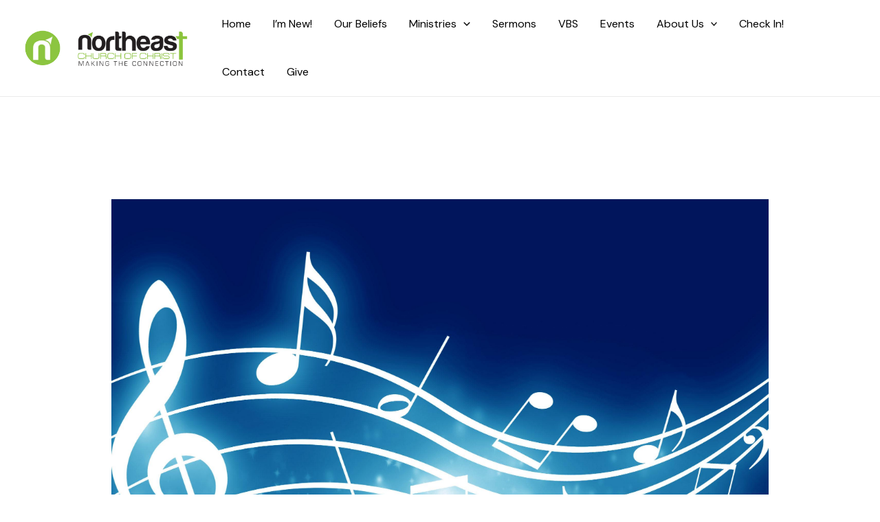

--- FILE ---
content_type: text/html; charset=utf-8
request_url: https://www.google.com/recaptcha/api2/anchor?ar=1&k=6LfGoO0nAAAAAM2dknp_QU8GlF6BMHjCELyB51tJ&co=aHR0cHM6Ly93d3cubm9ydGhlYXN0Y2h1cmNoLm9yZzo0NDM.&hl=en&v=PoyoqOPhxBO7pBk68S4YbpHZ&size=invisible&anchor-ms=20000&execute-ms=30000&cb=fez9j02k748l
body_size: 49452
content:
<!DOCTYPE HTML><html dir="ltr" lang="en"><head><meta http-equiv="Content-Type" content="text/html; charset=UTF-8">
<meta http-equiv="X-UA-Compatible" content="IE=edge">
<title>reCAPTCHA</title>
<style type="text/css">
/* cyrillic-ext */
@font-face {
  font-family: 'Roboto';
  font-style: normal;
  font-weight: 400;
  font-stretch: 100%;
  src: url(//fonts.gstatic.com/s/roboto/v48/KFO7CnqEu92Fr1ME7kSn66aGLdTylUAMa3GUBHMdazTgWw.woff2) format('woff2');
  unicode-range: U+0460-052F, U+1C80-1C8A, U+20B4, U+2DE0-2DFF, U+A640-A69F, U+FE2E-FE2F;
}
/* cyrillic */
@font-face {
  font-family: 'Roboto';
  font-style: normal;
  font-weight: 400;
  font-stretch: 100%;
  src: url(//fonts.gstatic.com/s/roboto/v48/KFO7CnqEu92Fr1ME7kSn66aGLdTylUAMa3iUBHMdazTgWw.woff2) format('woff2');
  unicode-range: U+0301, U+0400-045F, U+0490-0491, U+04B0-04B1, U+2116;
}
/* greek-ext */
@font-face {
  font-family: 'Roboto';
  font-style: normal;
  font-weight: 400;
  font-stretch: 100%;
  src: url(//fonts.gstatic.com/s/roboto/v48/KFO7CnqEu92Fr1ME7kSn66aGLdTylUAMa3CUBHMdazTgWw.woff2) format('woff2');
  unicode-range: U+1F00-1FFF;
}
/* greek */
@font-face {
  font-family: 'Roboto';
  font-style: normal;
  font-weight: 400;
  font-stretch: 100%;
  src: url(//fonts.gstatic.com/s/roboto/v48/KFO7CnqEu92Fr1ME7kSn66aGLdTylUAMa3-UBHMdazTgWw.woff2) format('woff2');
  unicode-range: U+0370-0377, U+037A-037F, U+0384-038A, U+038C, U+038E-03A1, U+03A3-03FF;
}
/* math */
@font-face {
  font-family: 'Roboto';
  font-style: normal;
  font-weight: 400;
  font-stretch: 100%;
  src: url(//fonts.gstatic.com/s/roboto/v48/KFO7CnqEu92Fr1ME7kSn66aGLdTylUAMawCUBHMdazTgWw.woff2) format('woff2');
  unicode-range: U+0302-0303, U+0305, U+0307-0308, U+0310, U+0312, U+0315, U+031A, U+0326-0327, U+032C, U+032F-0330, U+0332-0333, U+0338, U+033A, U+0346, U+034D, U+0391-03A1, U+03A3-03A9, U+03B1-03C9, U+03D1, U+03D5-03D6, U+03F0-03F1, U+03F4-03F5, U+2016-2017, U+2034-2038, U+203C, U+2040, U+2043, U+2047, U+2050, U+2057, U+205F, U+2070-2071, U+2074-208E, U+2090-209C, U+20D0-20DC, U+20E1, U+20E5-20EF, U+2100-2112, U+2114-2115, U+2117-2121, U+2123-214F, U+2190, U+2192, U+2194-21AE, U+21B0-21E5, U+21F1-21F2, U+21F4-2211, U+2213-2214, U+2216-22FF, U+2308-230B, U+2310, U+2319, U+231C-2321, U+2336-237A, U+237C, U+2395, U+239B-23B7, U+23D0, U+23DC-23E1, U+2474-2475, U+25AF, U+25B3, U+25B7, U+25BD, U+25C1, U+25CA, U+25CC, U+25FB, U+266D-266F, U+27C0-27FF, U+2900-2AFF, U+2B0E-2B11, U+2B30-2B4C, U+2BFE, U+3030, U+FF5B, U+FF5D, U+1D400-1D7FF, U+1EE00-1EEFF;
}
/* symbols */
@font-face {
  font-family: 'Roboto';
  font-style: normal;
  font-weight: 400;
  font-stretch: 100%;
  src: url(//fonts.gstatic.com/s/roboto/v48/KFO7CnqEu92Fr1ME7kSn66aGLdTylUAMaxKUBHMdazTgWw.woff2) format('woff2');
  unicode-range: U+0001-000C, U+000E-001F, U+007F-009F, U+20DD-20E0, U+20E2-20E4, U+2150-218F, U+2190, U+2192, U+2194-2199, U+21AF, U+21E6-21F0, U+21F3, U+2218-2219, U+2299, U+22C4-22C6, U+2300-243F, U+2440-244A, U+2460-24FF, U+25A0-27BF, U+2800-28FF, U+2921-2922, U+2981, U+29BF, U+29EB, U+2B00-2BFF, U+4DC0-4DFF, U+FFF9-FFFB, U+10140-1018E, U+10190-1019C, U+101A0, U+101D0-101FD, U+102E0-102FB, U+10E60-10E7E, U+1D2C0-1D2D3, U+1D2E0-1D37F, U+1F000-1F0FF, U+1F100-1F1AD, U+1F1E6-1F1FF, U+1F30D-1F30F, U+1F315, U+1F31C, U+1F31E, U+1F320-1F32C, U+1F336, U+1F378, U+1F37D, U+1F382, U+1F393-1F39F, U+1F3A7-1F3A8, U+1F3AC-1F3AF, U+1F3C2, U+1F3C4-1F3C6, U+1F3CA-1F3CE, U+1F3D4-1F3E0, U+1F3ED, U+1F3F1-1F3F3, U+1F3F5-1F3F7, U+1F408, U+1F415, U+1F41F, U+1F426, U+1F43F, U+1F441-1F442, U+1F444, U+1F446-1F449, U+1F44C-1F44E, U+1F453, U+1F46A, U+1F47D, U+1F4A3, U+1F4B0, U+1F4B3, U+1F4B9, U+1F4BB, U+1F4BF, U+1F4C8-1F4CB, U+1F4D6, U+1F4DA, U+1F4DF, U+1F4E3-1F4E6, U+1F4EA-1F4ED, U+1F4F7, U+1F4F9-1F4FB, U+1F4FD-1F4FE, U+1F503, U+1F507-1F50B, U+1F50D, U+1F512-1F513, U+1F53E-1F54A, U+1F54F-1F5FA, U+1F610, U+1F650-1F67F, U+1F687, U+1F68D, U+1F691, U+1F694, U+1F698, U+1F6AD, U+1F6B2, U+1F6B9-1F6BA, U+1F6BC, U+1F6C6-1F6CF, U+1F6D3-1F6D7, U+1F6E0-1F6EA, U+1F6F0-1F6F3, U+1F6F7-1F6FC, U+1F700-1F7FF, U+1F800-1F80B, U+1F810-1F847, U+1F850-1F859, U+1F860-1F887, U+1F890-1F8AD, U+1F8B0-1F8BB, U+1F8C0-1F8C1, U+1F900-1F90B, U+1F93B, U+1F946, U+1F984, U+1F996, U+1F9E9, U+1FA00-1FA6F, U+1FA70-1FA7C, U+1FA80-1FA89, U+1FA8F-1FAC6, U+1FACE-1FADC, U+1FADF-1FAE9, U+1FAF0-1FAF8, U+1FB00-1FBFF;
}
/* vietnamese */
@font-face {
  font-family: 'Roboto';
  font-style: normal;
  font-weight: 400;
  font-stretch: 100%;
  src: url(//fonts.gstatic.com/s/roboto/v48/KFO7CnqEu92Fr1ME7kSn66aGLdTylUAMa3OUBHMdazTgWw.woff2) format('woff2');
  unicode-range: U+0102-0103, U+0110-0111, U+0128-0129, U+0168-0169, U+01A0-01A1, U+01AF-01B0, U+0300-0301, U+0303-0304, U+0308-0309, U+0323, U+0329, U+1EA0-1EF9, U+20AB;
}
/* latin-ext */
@font-face {
  font-family: 'Roboto';
  font-style: normal;
  font-weight: 400;
  font-stretch: 100%;
  src: url(//fonts.gstatic.com/s/roboto/v48/KFO7CnqEu92Fr1ME7kSn66aGLdTylUAMa3KUBHMdazTgWw.woff2) format('woff2');
  unicode-range: U+0100-02BA, U+02BD-02C5, U+02C7-02CC, U+02CE-02D7, U+02DD-02FF, U+0304, U+0308, U+0329, U+1D00-1DBF, U+1E00-1E9F, U+1EF2-1EFF, U+2020, U+20A0-20AB, U+20AD-20C0, U+2113, U+2C60-2C7F, U+A720-A7FF;
}
/* latin */
@font-face {
  font-family: 'Roboto';
  font-style: normal;
  font-weight: 400;
  font-stretch: 100%;
  src: url(//fonts.gstatic.com/s/roboto/v48/KFO7CnqEu92Fr1ME7kSn66aGLdTylUAMa3yUBHMdazQ.woff2) format('woff2');
  unicode-range: U+0000-00FF, U+0131, U+0152-0153, U+02BB-02BC, U+02C6, U+02DA, U+02DC, U+0304, U+0308, U+0329, U+2000-206F, U+20AC, U+2122, U+2191, U+2193, U+2212, U+2215, U+FEFF, U+FFFD;
}
/* cyrillic-ext */
@font-face {
  font-family: 'Roboto';
  font-style: normal;
  font-weight: 500;
  font-stretch: 100%;
  src: url(//fonts.gstatic.com/s/roboto/v48/KFO7CnqEu92Fr1ME7kSn66aGLdTylUAMa3GUBHMdazTgWw.woff2) format('woff2');
  unicode-range: U+0460-052F, U+1C80-1C8A, U+20B4, U+2DE0-2DFF, U+A640-A69F, U+FE2E-FE2F;
}
/* cyrillic */
@font-face {
  font-family: 'Roboto';
  font-style: normal;
  font-weight: 500;
  font-stretch: 100%;
  src: url(//fonts.gstatic.com/s/roboto/v48/KFO7CnqEu92Fr1ME7kSn66aGLdTylUAMa3iUBHMdazTgWw.woff2) format('woff2');
  unicode-range: U+0301, U+0400-045F, U+0490-0491, U+04B0-04B1, U+2116;
}
/* greek-ext */
@font-face {
  font-family: 'Roboto';
  font-style: normal;
  font-weight: 500;
  font-stretch: 100%;
  src: url(//fonts.gstatic.com/s/roboto/v48/KFO7CnqEu92Fr1ME7kSn66aGLdTylUAMa3CUBHMdazTgWw.woff2) format('woff2');
  unicode-range: U+1F00-1FFF;
}
/* greek */
@font-face {
  font-family: 'Roboto';
  font-style: normal;
  font-weight: 500;
  font-stretch: 100%;
  src: url(//fonts.gstatic.com/s/roboto/v48/KFO7CnqEu92Fr1ME7kSn66aGLdTylUAMa3-UBHMdazTgWw.woff2) format('woff2');
  unicode-range: U+0370-0377, U+037A-037F, U+0384-038A, U+038C, U+038E-03A1, U+03A3-03FF;
}
/* math */
@font-face {
  font-family: 'Roboto';
  font-style: normal;
  font-weight: 500;
  font-stretch: 100%;
  src: url(//fonts.gstatic.com/s/roboto/v48/KFO7CnqEu92Fr1ME7kSn66aGLdTylUAMawCUBHMdazTgWw.woff2) format('woff2');
  unicode-range: U+0302-0303, U+0305, U+0307-0308, U+0310, U+0312, U+0315, U+031A, U+0326-0327, U+032C, U+032F-0330, U+0332-0333, U+0338, U+033A, U+0346, U+034D, U+0391-03A1, U+03A3-03A9, U+03B1-03C9, U+03D1, U+03D5-03D6, U+03F0-03F1, U+03F4-03F5, U+2016-2017, U+2034-2038, U+203C, U+2040, U+2043, U+2047, U+2050, U+2057, U+205F, U+2070-2071, U+2074-208E, U+2090-209C, U+20D0-20DC, U+20E1, U+20E5-20EF, U+2100-2112, U+2114-2115, U+2117-2121, U+2123-214F, U+2190, U+2192, U+2194-21AE, U+21B0-21E5, U+21F1-21F2, U+21F4-2211, U+2213-2214, U+2216-22FF, U+2308-230B, U+2310, U+2319, U+231C-2321, U+2336-237A, U+237C, U+2395, U+239B-23B7, U+23D0, U+23DC-23E1, U+2474-2475, U+25AF, U+25B3, U+25B7, U+25BD, U+25C1, U+25CA, U+25CC, U+25FB, U+266D-266F, U+27C0-27FF, U+2900-2AFF, U+2B0E-2B11, U+2B30-2B4C, U+2BFE, U+3030, U+FF5B, U+FF5D, U+1D400-1D7FF, U+1EE00-1EEFF;
}
/* symbols */
@font-face {
  font-family: 'Roboto';
  font-style: normal;
  font-weight: 500;
  font-stretch: 100%;
  src: url(//fonts.gstatic.com/s/roboto/v48/KFO7CnqEu92Fr1ME7kSn66aGLdTylUAMaxKUBHMdazTgWw.woff2) format('woff2');
  unicode-range: U+0001-000C, U+000E-001F, U+007F-009F, U+20DD-20E0, U+20E2-20E4, U+2150-218F, U+2190, U+2192, U+2194-2199, U+21AF, U+21E6-21F0, U+21F3, U+2218-2219, U+2299, U+22C4-22C6, U+2300-243F, U+2440-244A, U+2460-24FF, U+25A0-27BF, U+2800-28FF, U+2921-2922, U+2981, U+29BF, U+29EB, U+2B00-2BFF, U+4DC0-4DFF, U+FFF9-FFFB, U+10140-1018E, U+10190-1019C, U+101A0, U+101D0-101FD, U+102E0-102FB, U+10E60-10E7E, U+1D2C0-1D2D3, U+1D2E0-1D37F, U+1F000-1F0FF, U+1F100-1F1AD, U+1F1E6-1F1FF, U+1F30D-1F30F, U+1F315, U+1F31C, U+1F31E, U+1F320-1F32C, U+1F336, U+1F378, U+1F37D, U+1F382, U+1F393-1F39F, U+1F3A7-1F3A8, U+1F3AC-1F3AF, U+1F3C2, U+1F3C4-1F3C6, U+1F3CA-1F3CE, U+1F3D4-1F3E0, U+1F3ED, U+1F3F1-1F3F3, U+1F3F5-1F3F7, U+1F408, U+1F415, U+1F41F, U+1F426, U+1F43F, U+1F441-1F442, U+1F444, U+1F446-1F449, U+1F44C-1F44E, U+1F453, U+1F46A, U+1F47D, U+1F4A3, U+1F4B0, U+1F4B3, U+1F4B9, U+1F4BB, U+1F4BF, U+1F4C8-1F4CB, U+1F4D6, U+1F4DA, U+1F4DF, U+1F4E3-1F4E6, U+1F4EA-1F4ED, U+1F4F7, U+1F4F9-1F4FB, U+1F4FD-1F4FE, U+1F503, U+1F507-1F50B, U+1F50D, U+1F512-1F513, U+1F53E-1F54A, U+1F54F-1F5FA, U+1F610, U+1F650-1F67F, U+1F687, U+1F68D, U+1F691, U+1F694, U+1F698, U+1F6AD, U+1F6B2, U+1F6B9-1F6BA, U+1F6BC, U+1F6C6-1F6CF, U+1F6D3-1F6D7, U+1F6E0-1F6EA, U+1F6F0-1F6F3, U+1F6F7-1F6FC, U+1F700-1F7FF, U+1F800-1F80B, U+1F810-1F847, U+1F850-1F859, U+1F860-1F887, U+1F890-1F8AD, U+1F8B0-1F8BB, U+1F8C0-1F8C1, U+1F900-1F90B, U+1F93B, U+1F946, U+1F984, U+1F996, U+1F9E9, U+1FA00-1FA6F, U+1FA70-1FA7C, U+1FA80-1FA89, U+1FA8F-1FAC6, U+1FACE-1FADC, U+1FADF-1FAE9, U+1FAF0-1FAF8, U+1FB00-1FBFF;
}
/* vietnamese */
@font-face {
  font-family: 'Roboto';
  font-style: normal;
  font-weight: 500;
  font-stretch: 100%;
  src: url(//fonts.gstatic.com/s/roboto/v48/KFO7CnqEu92Fr1ME7kSn66aGLdTylUAMa3OUBHMdazTgWw.woff2) format('woff2');
  unicode-range: U+0102-0103, U+0110-0111, U+0128-0129, U+0168-0169, U+01A0-01A1, U+01AF-01B0, U+0300-0301, U+0303-0304, U+0308-0309, U+0323, U+0329, U+1EA0-1EF9, U+20AB;
}
/* latin-ext */
@font-face {
  font-family: 'Roboto';
  font-style: normal;
  font-weight: 500;
  font-stretch: 100%;
  src: url(//fonts.gstatic.com/s/roboto/v48/KFO7CnqEu92Fr1ME7kSn66aGLdTylUAMa3KUBHMdazTgWw.woff2) format('woff2');
  unicode-range: U+0100-02BA, U+02BD-02C5, U+02C7-02CC, U+02CE-02D7, U+02DD-02FF, U+0304, U+0308, U+0329, U+1D00-1DBF, U+1E00-1E9F, U+1EF2-1EFF, U+2020, U+20A0-20AB, U+20AD-20C0, U+2113, U+2C60-2C7F, U+A720-A7FF;
}
/* latin */
@font-face {
  font-family: 'Roboto';
  font-style: normal;
  font-weight: 500;
  font-stretch: 100%;
  src: url(//fonts.gstatic.com/s/roboto/v48/KFO7CnqEu92Fr1ME7kSn66aGLdTylUAMa3yUBHMdazQ.woff2) format('woff2');
  unicode-range: U+0000-00FF, U+0131, U+0152-0153, U+02BB-02BC, U+02C6, U+02DA, U+02DC, U+0304, U+0308, U+0329, U+2000-206F, U+20AC, U+2122, U+2191, U+2193, U+2212, U+2215, U+FEFF, U+FFFD;
}
/* cyrillic-ext */
@font-face {
  font-family: 'Roboto';
  font-style: normal;
  font-weight: 900;
  font-stretch: 100%;
  src: url(//fonts.gstatic.com/s/roboto/v48/KFO7CnqEu92Fr1ME7kSn66aGLdTylUAMa3GUBHMdazTgWw.woff2) format('woff2');
  unicode-range: U+0460-052F, U+1C80-1C8A, U+20B4, U+2DE0-2DFF, U+A640-A69F, U+FE2E-FE2F;
}
/* cyrillic */
@font-face {
  font-family: 'Roboto';
  font-style: normal;
  font-weight: 900;
  font-stretch: 100%;
  src: url(//fonts.gstatic.com/s/roboto/v48/KFO7CnqEu92Fr1ME7kSn66aGLdTylUAMa3iUBHMdazTgWw.woff2) format('woff2');
  unicode-range: U+0301, U+0400-045F, U+0490-0491, U+04B0-04B1, U+2116;
}
/* greek-ext */
@font-face {
  font-family: 'Roboto';
  font-style: normal;
  font-weight: 900;
  font-stretch: 100%;
  src: url(//fonts.gstatic.com/s/roboto/v48/KFO7CnqEu92Fr1ME7kSn66aGLdTylUAMa3CUBHMdazTgWw.woff2) format('woff2');
  unicode-range: U+1F00-1FFF;
}
/* greek */
@font-face {
  font-family: 'Roboto';
  font-style: normal;
  font-weight: 900;
  font-stretch: 100%;
  src: url(//fonts.gstatic.com/s/roboto/v48/KFO7CnqEu92Fr1ME7kSn66aGLdTylUAMa3-UBHMdazTgWw.woff2) format('woff2');
  unicode-range: U+0370-0377, U+037A-037F, U+0384-038A, U+038C, U+038E-03A1, U+03A3-03FF;
}
/* math */
@font-face {
  font-family: 'Roboto';
  font-style: normal;
  font-weight: 900;
  font-stretch: 100%;
  src: url(//fonts.gstatic.com/s/roboto/v48/KFO7CnqEu92Fr1ME7kSn66aGLdTylUAMawCUBHMdazTgWw.woff2) format('woff2');
  unicode-range: U+0302-0303, U+0305, U+0307-0308, U+0310, U+0312, U+0315, U+031A, U+0326-0327, U+032C, U+032F-0330, U+0332-0333, U+0338, U+033A, U+0346, U+034D, U+0391-03A1, U+03A3-03A9, U+03B1-03C9, U+03D1, U+03D5-03D6, U+03F0-03F1, U+03F4-03F5, U+2016-2017, U+2034-2038, U+203C, U+2040, U+2043, U+2047, U+2050, U+2057, U+205F, U+2070-2071, U+2074-208E, U+2090-209C, U+20D0-20DC, U+20E1, U+20E5-20EF, U+2100-2112, U+2114-2115, U+2117-2121, U+2123-214F, U+2190, U+2192, U+2194-21AE, U+21B0-21E5, U+21F1-21F2, U+21F4-2211, U+2213-2214, U+2216-22FF, U+2308-230B, U+2310, U+2319, U+231C-2321, U+2336-237A, U+237C, U+2395, U+239B-23B7, U+23D0, U+23DC-23E1, U+2474-2475, U+25AF, U+25B3, U+25B7, U+25BD, U+25C1, U+25CA, U+25CC, U+25FB, U+266D-266F, U+27C0-27FF, U+2900-2AFF, U+2B0E-2B11, U+2B30-2B4C, U+2BFE, U+3030, U+FF5B, U+FF5D, U+1D400-1D7FF, U+1EE00-1EEFF;
}
/* symbols */
@font-face {
  font-family: 'Roboto';
  font-style: normal;
  font-weight: 900;
  font-stretch: 100%;
  src: url(//fonts.gstatic.com/s/roboto/v48/KFO7CnqEu92Fr1ME7kSn66aGLdTylUAMaxKUBHMdazTgWw.woff2) format('woff2');
  unicode-range: U+0001-000C, U+000E-001F, U+007F-009F, U+20DD-20E0, U+20E2-20E4, U+2150-218F, U+2190, U+2192, U+2194-2199, U+21AF, U+21E6-21F0, U+21F3, U+2218-2219, U+2299, U+22C4-22C6, U+2300-243F, U+2440-244A, U+2460-24FF, U+25A0-27BF, U+2800-28FF, U+2921-2922, U+2981, U+29BF, U+29EB, U+2B00-2BFF, U+4DC0-4DFF, U+FFF9-FFFB, U+10140-1018E, U+10190-1019C, U+101A0, U+101D0-101FD, U+102E0-102FB, U+10E60-10E7E, U+1D2C0-1D2D3, U+1D2E0-1D37F, U+1F000-1F0FF, U+1F100-1F1AD, U+1F1E6-1F1FF, U+1F30D-1F30F, U+1F315, U+1F31C, U+1F31E, U+1F320-1F32C, U+1F336, U+1F378, U+1F37D, U+1F382, U+1F393-1F39F, U+1F3A7-1F3A8, U+1F3AC-1F3AF, U+1F3C2, U+1F3C4-1F3C6, U+1F3CA-1F3CE, U+1F3D4-1F3E0, U+1F3ED, U+1F3F1-1F3F3, U+1F3F5-1F3F7, U+1F408, U+1F415, U+1F41F, U+1F426, U+1F43F, U+1F441-1F442, U+1F444, U+1F446-1F449, U+1F44C-1F44E, U+1F453, U+1F46A, U+1F47D, U+1F4A3, U+1F4B0, U+1F4B3, U+1F4B9, U+1F4BB, U+1F4BF, U+1F4C8-1F4CB, U+1F4D6, U+1F4DA, U+1F4DF, U+1F4E3-1F4E6, U+1F4EA-1F4ED, U+1F4F7, U+1F4F9-1F4FB, U+1F4FD-1F4FE, U+1F503, U+1F507-1F50B, U+1F50D, U+1F512-1F513, U+1F53E-1F54A, U+1F54F-1F5FA, U+1F610, U+1F650-1F67F, U+1F687, U+1F68D, U+1F691, U+1F694, U+1F698, U+1F6AD, U+1F6B2, U+1F6B9-1F6BA, U+1F6BC, U+1F6C6-1F6CF, U+1F6D3-1F6D7, U+1F6E0-1F6EA, U+1F6F0-1F6F3, U+1F6F7-1F6FC, U+1F700-1F7FF, U+1F800-1F80B, U+1F810-1F847, U+1F850-1F859, U+1F860-1F887, U+1F890-1F8AD, U+1F8B0-1F8BB, U+1F8C0-1F8C1, U+1F900-1F90B, U+1F93B, U+1F946, U+1F984, U+1F996, U+1F9E9, U+1FA00-1FA6F, U+1FA70-1FA7C, U+1FA80-1FA89, U+1FA8F-1FAC6, U+1FACE-1FADC, U+1FADF-1FAE9, U+1FAF0-1FAF8, U+1FB00-1FBFF;
}
/* vietnamese */
@font-face {
  font-family: 'Roboto';
  font-style: normal;
  font-weight: 900;
  font-stretch: 100%;
  src: url(//fonts.gstatic.com/s/roboto/v48/KFO7CnqEu92Fr1ME7kSn66aGLdTylUAMa3OUBHMdazTgWw.woff2) format('woff2');
  unicode-range: U+0102-0103, U+0110-0111, U+0128-0129, U+0168-0169, U+01A0-01A1, U+01AF-01B0, U+0300-0301, U+0303-0304, U+0308-0309, U+0323, U+0329, U+1EA0-1EF9, U+20AB;
}
/* latin-ext */
@font-face {
  font-family: 'Roboto';
  font-style: normal;
  font-weight: 900;
  font-stretch: 100%;
  src: url(//fonts.gstatic.com/s/roboto/v48/KFO7CnqEu92Fr1ME7kSn66aGLdTylUAMa3KUBHMdazTgWw.woff2) format('woff2');
  unicode-range: U+0100-02BA, U+02BD-02C5, U+02C7-02CC, U+02CE-02D7, U+02DD-02FF, U+0304, U+0308, U+0329, U+1D00-1DBF, U+1E00-1E9F, U+1EF2-1EFF, U+2020, U+20A0-20AB, U+20AD-20C0, U+2113, U+2C60-2C7F, U+A720-A7FF;
}
/* latin */
@font-face {
  font-family: 'Roboto';
  font-style: normal;
  font-weight: 900;
  font-stretch: 100%;
  src: url(//fonts.gstatic.com/s/roboto/v48/KFO7CnqEu92Fr1ME7kSn66aGLdTylUAMa3yUBHMdazQ.woff2) format('woff2');
  unicode-range: U+0000-00FF, U+0131, U+0152-0153, U+02BB-02BC, U+02C6, U+02DA, U+02DC, U+0304, U+0308, U+0329, U+2000-206F, U+20AC, U+2122, U+2191, U+2193, U+2212, U+2215, U+FEFF, U+FFFD;
}

</style>
<link rel="stylesheet" type="text/css" href="https://www.gstatic.com/recaptcha/releases/PoyoqOPhxBO7pBk68S4YbpHZ/styles__ltr.css">
<script nonce="dV8sU0XKrYLN2wKcRq3frw" type="text/javascript">window['__recaptcha_api'] = 'https://www.google.com/recaptcha/api2/';</script>
<script type="text/javascript" src="https://www.gstatic.com/recaptcha/releases/PoyoqOPhxBO7pBk68S4YbpHZ/recaptcha__en.js" nonce="dV8sU0XKrYLN2wKcRq3frw">
      
    </script></head>
<body><div id="rc-anchor-alert" class="rc-anchor-alert"></div>
<input type="hidden" id="recaptcha-token" value="[base64]">
<script type="text/javascript" nonce="dV8sU0XKrYLN2wKcRq3frw">
      recaptcha.anchor.Main.init("[\x22ainput\x22,[\x22bgdata\x22,\x22\x22,\[base64]/[base64]/[base64]/KE4oMTI0LHYsdi5HKSxMWihsLHYpKTpOKDEyNCx2LGwpLFYpLHYpLFQpKSxGKDE3MSx2KX0scjc9ZnVuY3Rpb24obCl7cmV0dXJuIGx9LEM9ZnVuY3Rpb24obCxWLHYpe04odixsLFYpLFZbYWtdPTI3OTZ9LG49ZnVuY3Rpb24obCxWKXtWLlg9KChWLlg/[base64]/[base64]/[base64]/[base64]/[base64]/[base64]/[base64]/[base64]/[base64]/[base64]/[base64]\\u003d\x22,\[base64]\x22,\x22R3/[base64]/ChMKtKsO0wrMBAwwwDcOewqZcLcOMAcOEHsKYwr/DlMO6wrMEe8OELB7CszLDhl/Csm7ChUldwoEGbWgObsKkwrrDp0LDmDIHw4HCqlnDtsOTT8KHwqN7wrvDucKRwrkTwrrCmsK2w7hAw5hIwpjDiMOQw6XCnSLDlxvCv8OmfRnCksKdBMOKwpXColjDqsKWw5JdVcKYw7EZNcOXa8KrwoQGM8KAw4nDhcOuVBXCjG/DsVcywrUAclV+JSLDnWPCs8O7FT9Bw74owo17w7jDj8Kkw5kIBsKYw7pEwoAHwrnCtBHDu33CgsKmw6XDv23CkMOawp7CqQfChsOjccKCLw7ClyTCkVfDoMOcNFR/wr/DqcO6w5J4SANLwqfDq3fDosKHZTTCicOYw7DCtsKXwo/CnsKrwoQswrvCrGbCsj3CrWHDo8K+OCvDpsK9CsOTXsOgG29rw4LCnXLDnhMBw7zCpsOmwpVZGcK8LyRhHMK8w7kgwqfClsO3JsKXcS1Rwr/Du2nDmko4IjnDjMOIwrZbw4BcwpTCgmnCucOAW8OSwq4bJsOnDMKTw67DpWEeEMODQ03CjhHDpRceXMOiw5TDsn8iTMKkwr9AI8OmXBjCh8KqIsKnRsOOCyjCgsOTC8OsJG0QaFDDtsKML8KhwpNpA1J4w5UNeMKdw7/DpcOTDMKdwqZkeU/DonfCmUtdEMK0McOdw7bDrjvDpsKyO8OACEbCh8ODCXgEeDDCiQXCisOgw43DqTbDl3Nxw4x6TBg9AmRCacK7wpbDgA/CgjHDjsOGw6cSwoBvwp49T8K7YcOWw59/DRopfF7DiVQFbsOkwoxDwr/CpcOdSsKdwo7Co8ORwoPCn8OlPsKJwpZATMOJwo/CjsOwwrDDk8ONw6s2LMKqbsOEw63Dm8KPw5lMwpLDgMO7Ti48Ez9yw7Z/fkYNw7gSw50US37CnMKzw7JTwo9BSjHCnMOAQyrCqQIKwo/CrsK7fSLDmToAwpTDq8K5w4zDo8Kmwo8CwqB5BkQ1OcOmw7vDlz7Cj2NydzPDqsOUfsOCwr7DtcK+w7TCqMK0w6LCiQB/wqtGD8K8WsOEw5fCt0oFwq8edsK0J8O7w7vDmMOawotnJ8KHwqgFPcKuSjNEw4DClcOZwpHDmjU5V1tmTcK2wozDmwJCw7MRVsKxwo5GecKCw4jDl2dOwqozwohBwqsIwqnChnnCk8K0JA3CjVDDtcOEPWzCjsK2SDnCosOAV04Sw6HCsivDpMODVcKDUifCjMK/w5fDhsKzwrrDlnE3USV5bcKiKmdhwqE8csOjwqVNAlpAw7XCgTEBGw51wqPDosKvM8Oyw4djw7FTwoYcwpLDklRXeQppDx1PKlXCisOWQwMiBHDDjHPDjDvDrMO9BXF2IGYjbcKzwpDDggJLMhkew7rCiMOWCsOBw4hbR8ONBXQrZE/[base64]/DosK0GcO1YjlBPCEaMVzDvMKJOH5ROmJAwpDDkDzDjsKgw7x4w43CoW07wqtMwqZIeyvDh8OtI8OcwrnCvsKgasOgd8OIFhF6HTBlKBgOwrbCtEbCvFoLGgDDocK/[base64]/Do8KYZU0xc3ZdT8OrJwM2w6FXH8KBw41HwpbCslwSwr/CqMKlw5jDtsK4H8KYMgYQOQkFZ3zDlsOtHhhPMsKFKwfDqsKOwqHDikg/wrzCn8OeanIlwr4zbsKid8KDHTjCncOEw701Pl3CmsOPO8K4wo5gwoHDuj/[base64]/[base64]/DoU7CqMKewoVswo1ewoxdwqESZijCmcOlwqB6GcO7Z8ONwolVfC1tcDAeHcKew5sDw57Dl3g7wpXDq3YRXcK8A8KnLcKYJcKSwrZKHMO9w4RBwqDDoCVlwrEhD8Oowq83Jgljwp4iIkTCkG5UwrxlJcKQw5LClcKdA0dzwr12CzXCjC/DkcKzwoVXwoxUwojDvx7CocKTwqjDqcOqIigFw4vDuU/[base64]/W2jDlsO/[base64]/ChMOaJBQvw6TCksK/Jmotw5bCmlvDiRPDt8ORLcOBBQUrw4bDjRjDphjDghJswrAOFMO1wqTChyBtwq1CwqJtRMKxwrgEGTjDgjzDjsO8wrJyNcOXw69jw69AwoV8w6pIwp0qw53Dg8K5DHHCrVBBw5UNwrnDsH/Dk2R8w6Znw7p1w7c3wovDrz4TMcK1WcOqwrnCpsOrw5g5wqbDvMK1w5fDvnkMwrwsw6HCsxnCtGjDvEfCq33DkMONw7fDmcKMeFFEw7UPwqPDgmrCosKZwqbDjjFJIBvDjMOOWn0vL8KuTwoYwqrDjx/Ct8OaNl/CgMK/GMOHwozDicO5w4nDm8Ojwr7CkhZTwoYJCsKAw7cxwq9WwqnCuj/DrsOQLi7CrsOvWHHDm8OTTllkKMO4VsKtwqnCjMOyw7LDo2w5A3LDtcKOwpNgwpPDmEzCn8KWw5LDvMK3woM1w77DhsK+FibDmyBlFRjDhmgGw6RlAw7CoCnCgsOtVmDDssOawrpdd31fFcKSdsKRw7XDscOMwo/ChndeQxPCr8KjPMKvw5gEQHTCpsOHwr7Dn1tsajDDgMKaQMKfwprDjh9AwrIfwpjCnMOTKcOCw6vCjAPCkScxwq3DnTRsw4rDg8OqwpfDkMKRasOCw4HCpmTClRPDnlJww4PDnFbDqMKRWFY+RcOyw7TDhT5/GT/DlcKkOMKLwqLDlQTDvcOsEcKeIT8XV8Ogf8OGThEpeMOqJMK9wp/CpsKmw5bDu05GwrlSw73DnMKOe8OKS8OZIMOEJsOMQcKZw4vDp1vCkmXDh1pABcKcwpzCksO7wqfDlsKbfMOfwr3DqkcnJhjCswvDqDlBI8KMw7jDuXfDjCcDB8K2wrZgwqA1Ai/CqhERdcKDwo/[base64]/DlnjCh8OYUMOYw5zDk8KDXMKtw7ICbcKdw6EiwpAhwqTDj8OJAikywoHCmsOew58ew6zCuhDDh8K8PhnDqzNEwpfCjMK0w5JMw45EecOCVxxrN2NOJsK2QMKJwrdAWjbCkcOvV1DCl8OEwo7DkMKaw70FTsK9d8OUAMOuMXw0w4B0SQrChMKpw60uw7UbWw5pwr/Dmy3DhMOjw6ltwq1RbsO4CsKHwrIVw6snw4LDi03CosKICn1hwr3Dtk/CnlXCiEDCggjDtBXCtcOCwqpeRsO8UHxSCcKlecKnNxZ1JTzCjQHDtMO8w7LCtDB6wp41RVBgw40KwpZuwr/[base64]/[base64]/aMK0BjzCmUDCimzDv8Kdw7jDpMOnMcK6wr8YDMOnN8OBw47Cg2XCihp4P8KEw6QsA2Bqf2AIDsOWSmrDpcOlw5g5w5Z9wqJGYg3DmTnDi8OJw4jCqBw+w6nCjFBVwpLDlxbDoxc6LR/Dt8KNw7DCkcKrwqZkw63DsU7CucOOw7zDqmrCjiHDtcObDxYwOsOswqcCw7jDlU0Vw5gLwrE9O8KbwrtuVDDDm8OPwqVdwo5LOMOgEsKowpBAwrkew4AGw6zClgPDksOCVHzDkDVSw6bDvsO1w64yKnjDicKiw4t/wo9VZh7CmnBWw4DCklY6wqtvw6PCuknDt8KPWh4/w6kDwqQpTcONw5JeworCvsKiFAkNcV8EaykHU2jDpcONelJow5LClcOSw4nDlMOcw7Nlw7jCicOKw6zDnMOAD2B5wqQzBsOUw4jDnQ/DrMKnw78EwoR7OcOCE8KUTEPDusKFwrvDgE4pQQU7woccUcKvw6DCiMOzYS1bw7tOLsO+dUvDrcK8wrtzEsOHd17DqsK4WcKHJnlzScKuPQweRSsUworCr8O8c8OJwrZ0dwbCuEnCo8K3Dy5OwoUeIMOlL1/Dh8OpUzxnw7DDg8KFOGYqBcKDwpxUPFdTH8KgSHvCi3LDlBBSWmbDoAsEw6xLwqM8HBITaEbDjMO7wq1CacOhLQNIKMKGUUlpwpkgwpTDoGt7WkTDhA/DgcKmMMKKw6DCq2dMN8KfwqdSS8OeCCrDoCswJlQgHHPClsO1w5rDv8OewrTDp8O4WsKDbG8Vw7zDg2RLwolufMKxeVDCpsK3wpLDmMOPw47DssOXL8KUBcKow7DCmjLCpMKDw7RNOUFuwp/Do8OvcsOXM8KiHcK/[base64]/[base64]/DncOgw4jDi8Obwr7DpgB/wohLw7HDgnvCncOzVMKTwrzDqcKIf8OEc3FuVMO/wpbCiVDDg8OCQMOQw4R6wotKwo7Dp8Osw4PDhXrCg8KkL8K3wq3CocK3bsKYw4MJw6MWwrJAPcKCwrtBw6kWb1TCrWfCq8OCbMKOw4DDlGbDoRNTaC/[base64]/CnsKPBD5HwpxdeRcDIsKrccKow7QKbzDCvsOuJifCj0A7cMOmCGXDisO7W8KdCzhOcBHDgsKfY2RYw7rClyLCr8OMfCvDosOcDl4uw69hwpAVw5Jbw591ZsOGKE3DucKEIMOkATBZw5XDt1HCisOvw7d/w5QZVsOvw65yw5B/wqLDg8OEwoQYKSxfw5nDiMKnfsKrcCLCkj9GwpLCuMKsw7QBN11/woDDnMKtLyxtw7LDgcK/fcKrw7/DgGcnXknCsMKOaMKMw53Cpy7ChsO6w6HCssOWGwF0TsK/w4wjw4DDh8OxwoTCoRXCjcO3wpIKZMKDw7d5B8KRwox+L8KjLcK+w5g7FMKtJcKHwqTDnmYjw4tPwpgzwopeH8Ktw5BLwr0Dw6dow6TCtcKUwqkFHTXDmcOMw7dSecO1w58bwqB+w5DCjHvDmGdfwofDpcOTw4JYw7slAcKWasKCw43CkBbDnU/DlmnCnMKLUMOsNsKIOMK3KcO6w7h9w6zCjcKAw4DCmMOcw5jDkMOTfQg2w7pXa8OyRBXDl8K3b3nDt2YxdMOiE8KQUsKaw5tdw6Quw594w5RpGkEuLjbDsFs6wprDqcKGIzXDsyzDusOGwohawqLDsG/DncOlEsKWEBUoAMOvQcO2AwXDn3rCt1lKesOcw4HDl8KTwpLDqAHDqcKnw6nDpULDqjtDw6Uiw68qwr52w57DkMK8w5TDv8OMwpAabBYCCyfCl8OCwqoFVMKoUksyw6B/w5fDksKxwqgyw7pcwrvCosK7w5zCm8OJw5d4FFHDoRXCrxUQwosNw75twpXDnWBqw64Hc8KRDsOYwoTCqFdLBcKXY8Otw4NDw6xtw5Yow6PDjWEIwoF/EAEYGcOqWcKBwqbDqWRNa8KfPzRzCkwOCTU2wrnCrMK7w5x4w5JhdRsqXsOvw41sw68xw5/CiVhcwq/CsF0Lw73Cgm0fWBRpRVlyWAUVwqIdcsOscsK/VU3Dqn3CscOXw7cGCG7Dqhthw6zCvMKjwonCqMOQw6HCrMKOw6xEw67Dui/CjcK1F8O2w5phwotEwqFOXcO8U2/Cpgl8w6bDssK6dU7DuBBaw6dSRcK9w4fCnUXCkcK7MybDrMKCAE3DpsOVYTvDgxnCunsqfMOXw4cjw4rDjTLCi8KKwrjCvsKseMOaw6Vwwq/Cs8OowoBXwqXCmMKhbcKbw6oufMK/[base64]/CncOdwrgdwpPDgm7CkMOVdsOMMn/DrMO/[base64]/[base64]/[base64]/[base64]/Cl8K5woXCnxASeko8DGvClMKWwq7Ch8O8woZ0w68lw5jDhMOqw5lXT2PCgn3DpEh6VhHDlcO8OcK0OWdbw5vDgmMSWjTCuMKUwoMyccOuTShuPEtCw6I5w5HCv8Ojw4HDkTMsw6TCkcOVw6vClDAQRSwbwrrDim0GwqsEC8KgYMOgRgtVw5/Dh8OMcgBtd1jCp8OHZC/[base64]/w4/DssOVI8O6HmLCugfDvMOvwpTCiGU7IHkDwq8Twpcew5zCoXvDgsKQwqzDvBEMBz0KwpEKAD84ZCvCnMO+HsKPFHVFJT7DscKhOXjDvMKUR23DpMOHPsO8wo0mwpwLURLCh8KTwpLCo8Oow4HDhcO9w7LCtsO1wq3CvcOCY8OmbS7DjkzCssOsGMO+w7YhdStTOS/DoxI0SD7ClWgTwrZlbwoIH8KhwpHCvcOOwqDChzXDm1rCmCZ2XsORJcKowo94FFnCqGsEw4hYworCgTlOwoHDlzfDgWBcQRzDsH7DiDQjwoUke8OvG8K0D33CuMOxwqPClcKgwp3Dr8OVWsK+P8OFw55mwrXDnMOFwoQRw6bCscK1Jl/[base64]/[base64]/DlQpQw550EHrDrsO1XcKTPkxWTsKmPzR7wpc0w4DCvMObQhHCp1dmw6XDt8OWwqIEwq/CrMOuwqfDqxvDoCJLwrLDv8O5wp8SFGd8w6Zlw4cnwqDCgXZeVAXClibDjy1wORkyJMOuTXQPwoJxTSxVeAzCinUewpHDvMK/w4EPGRbDsWQlwrxEw5nCsCdYacKtbWZFw65kbMO6w5MRw67Dn3ANwpHDrsKaESXDtz3DnGwywo48BcOew4UFwrjCpMOyw43CgyF2fsKSfcO+KjXCsCbDkMKywrxCbcOzw7cxYcOEw4FYw7tqJ8KvXkXDoErCvsKpHgU/w60dSQPCoBpLwqLCkcO9Q8KXcsO9IcKCw4fDicOMwptrw617QB7DsEl9QEt2w6Zse8K6wpkuwovDqwQ/CcO1JilvWcOfwoHDinAXwrFhfw/CsSXClxPDsXfDvMKKRcKCwq8gNmBpw4Nfw5d5woBjaVTCoMOGYQ/DlRxdC8KMw7/[base64]/DrmzDi8K2woxrEFVQwofCiDA3dcONb8OgBMKxImYCf8KyKxNywrhtwoNjTMOJwqnDksOBGsOjw5zCp298CQzDgkzDk8O8dWHCssKHfVR5Z8Kxwqs2En7DtGPCuBDDj8KJIX3CjsO0w7o9EAtAPWbDgV/Cp8O3FW5Sw7J4CBHDj8KFw4lTw6UyUMKVw7U5w4/[base64]/Dg8OWw5nDoMKMRcKDw5PDrzg7FsO5w45VNE0jwqTDhxHDlygJCm/[base64]/DmFXCocOCw4Asw6vCnWrCjx5sXW8CHSfCp8Krwqh1wprDgCrDkMOKwoUyw6HDv8K/G8OIA8OXFgrCjwcEw4fCpcOzwqnDp8O4G8O6fQtAwrFXFxnDucK2wr8/w6DCnSjCoW/Ch8OVUMObw7M5w5dIBUbCsV/[base64]/IMOow6zDmy8dBgZaC8KWwoDCm8O0wo/DtcKxWMOCw4nCmsKOWlPDm8OXw57CmcO1wpd+WsKbwpzCpnbCuB/CrMOaw6LDhkzDqXc0XUYMwrBALsO3L8OYw4JWw5ZrwrfDkcKFw4csw6rDom8Gw7UMdMKuJBfDsSRUwrsCwqt0UQbDhws0woQfbsKKwqVZEsO5wo81w7tZQsKTUXwwP8KbPMKEWEIIw4x0Zz/Ds8OfEsO1w4vCgwHDmHvDksKZwonDlmIzcMK9w6HDt8OVQ8O1w7Z1wrjDmcOMSMK0YsOVw7DDv8O9PWhbwqF8LcKOFcOvw7HDkcKzCyF4ZsKNY8OUw4wKwrjDjMKlJsK/VsOcFTXDscK0wqp2XcKFPzE5NMOawqN4w7IResO/I8KOwrZgwq8FwobDr8OwXQ3Di8OmwqoJGDrDncOcVsO5dgzDt0jCtsOiMXA4IMKHNsKDIRUqZsOOLsOPUMOqCMOZCCoCIkEjasOuHDgCRTvDm25Nw4FGdSxGT8ORc2fCm3tXw6Ixw5R/bzBDw4bCgsKiQkN3w5Nwwo5rwojDiRfDv3PDlMKlfhjCt2rCjsOgA8Kaw5EuUMKMGBHDuMKSw5HCmGvDsWDDtUohwr/CiWvDisOIbcO3eCAxH1fDqcKUw7tXwql7w7sVwo/DocKTXMOxQ8KiwqEhfhJyCMOjR0Nrwp4JAhM3wq0bw7FiTwdDO0B+w6PDoT3DgW7DvMKZwrwiw6TCuB7DncO4SHrDoHNSwr3CvT1AYTXDtj1Jw7/Do14/[base64]/wqRDw4nCtsOgwrcvwrkEwpE1wrHCnsKCwpLCnjzCjcOxfBjDjiTDoxHDmnrDjcOlPMOuQsOHw5bCmMOFPDTCj8Olw5gVZXrDmsOHW8OUIsOZZsKvZnDCkVXDrAPCqHIKDjRGZ15+wqkMw5LCqw3Ch8KHFnIOFTzDm8K4w5Aaw5h+aTjCv8O/wr/[base64]/CtMO0woXDs8KGw5jCrznDg3cywpcEQcK5wrrDuzzCu8Kfd8KBXhfDpcOnVkNQwr/DtMKhYUzDhx8hwrbDglc/cmp7F0ZfwrR+I2pIw6/[base64]/CjMKQw6vCkmTCrMKcEmjDmkAewqh4w4jCqmbDkMOxwrrCnMKMSEoIHcOGby4pw5DCr8K+bgESwr8nwrLCpMOcbgcUWMOTwpVQecKxZSlyw7HDpcOawrZVY8ObfsK3wqQ/w4oDQMKtwpg3w4PCksKhP0jCv8O+wphKwr08w6zCjsOgd0hjK8KOC8KtIijDhyHDscOnwqIAwo84wpfCiU15Mk/CoMO3wr3DoMKvwrjCtzg4R10uw6R0w5/CuXwsL0PClCTDpMO2w5XCjW3DhcOOVGjCqMKhGDfDkcOjwpQcRsOJw5jCpGHDh8OiLMKIcsO6wpvDr23DjsK/RMOqwq/DnQkMwpN3esO1w4jDl0QiwrQAworCuFjDhiQCw6LCsknDmF0uT8KQZyDCo0okPcKPEygwFsOdS8K7QCzDkjbCksOOGkREw5UHwqY3ScKSw6PCqsKmFU/CtMOMwrcEw58rw51IXxvDtsOiwoIewpHDkQnCnyHCh8ORNcKJZQNYAm8IwrDCoAt1w57Cr8KTwqrDjmcWMUPDoMO/[base64]/DkMKiaBrDssKUfUtqw5zDuSARwqhiRhNawpXDhsOBwrfCjsKJcMKAw63CjMKiB8K4VcOIBsO5wowOc8O7PMKxB8OaDUHCkCvChHTCjcKLHx3CvcOiJhXDn8OTLMKhccKEBMOKwpTDoSXDhsOpw5QnDsOxKcOvBXJRJcOYw4LDrcKmw4gYwp/DrCLCmMOYNirDnMK6ckZjwo7DjMKrwpccw57Cti7CgsO2w4NmwpnClcKAB8Kcw7cRX1szJ1jDrMKPI8Kiwp7Cvy/[base64]/DgGgxVRfCusKdwofDvn9Mw70ywokhwonClsKkUcOIHibDv8Onw4PDjsO9B8KObUfDoThfTsKFBlhiw7PDsHzDpcO1wpBBTD4iw5MXw47DhMOewqLDq8KMw7EPDsO6w45ew5LDtMKtFMKuwq9cQkzCvk/Cl8K8worCvDYjw6IwcsONwrXDk8KZQcOpw6RMw6LCj3UoHQkvDnE2PgbChcOVwrFXT2nDp8KWGCvCslVlwo/DrMKBwobDusKSRy1/KjxCMVEmaVXDpcO+EQscwrvDgAXDssOBTX5Tw7YCwptbwoLCi8Klw7FiTHp4BsOfQAs4w4wEe8KnHSTCq8O1w7lVwqXDocOFNsK4wo/ChWfCgEVNwqLDlMOWw4PDrmzDtsOfwoHCusORL8KUIMK5TcKlwpTDisO5Q8KRw7rCjcOww4k8SD3Ct3PDsnsyw4ZPE8KWwoUlesKxwrcib8KGRsO9wrEEw688dg/CiMKWGyjCsirCvQbDj8KYNsOBwq0uwqTCmk9aJ0wJwotBw7YCQMKWI3rDlwE6YG7DvMKvw5p7XsK/S8KYwp8Ea8OMw7BmHlEdwofDjMKdOVPChMObwoXDn8KuTipUwrVuEgB5HSzDlBRAfXVbwqrDsmg8eWBOUcOAwqLDrsKcwrnDpXojLyHCisKaO8KWBMKaw7TCrD8zwqEmdHvDoWI/wrXCqgs0w4TDjQrCncO+C8K3w7gOw5p6w4QFwqpfw4BMwrjCoW0HEMOtKcOdHjbDhXPCnB1+XxgMw5gnw6EpwpNTw4hDwpXCocKbDsOkw7zCiQwPw6BrwonDgxAmwqMZw5PCt8KmQA/Cmy8SMcOnwo86w5xJw57Ds1/Cu8O5wqYPIntpw4V3w4Z7wqwBD3sTwrrDqMKaCsOFw6zCqnsKwrE9bjNrw4jCocK9w6RXw5rDtTkQw4HDog5nC8OhE8OUw5nCsD5ew6jDhxsORHHCoicAw7xfwrXDsQ1vw6sAcF/DjMO/wqzDoinDlMOFwpFbb8KXUsOqbwt/w5XDl3bCrMOsDxxvOSgxYn/[base64]/CvTrChMKNeFktw7JawoJHHMOXB096w7nDtcKUw7Mxw5vDpGDDocOvOzk7UhEQw5okbMOgw4/DvD4Uw4PCjzMMex3DnsOew6rCucOUwrcTwqzDogRRwpvCucOzF8Kiw54iwp/DhibDisOJOHtZGcKNw4Q7SHUZw7cCIhIREcOiW8OOw57DmMOyIjkVBhoLCcKRw4V4wo5qajrCkygEw5fDtWIsw4kBwqrCtlgYPVHDmsOYw4xoGsOawr/Do1zDpMO5woXDosOeYMOaw6jCr04cwqxBesKdw6TDmcOROnQGw4XDtH/CgcO/[base64]/w6/DmMOuPsKcwo3Do1J2NMKcwrZtwoYnwoJ/BkkaDRFZHsKkwpPDhcK6CsKuwoPCgHR/[base64]/Ch2QBw6jDjF8sdFlXw51KRsKEwq7Ds3LDpErDgsOlw64LwptyecK+w7rDsgQMw7kdBgsFwp1oJiIaQ29YwphUUsKyVMKpWGkXfMKpdRbCmHjCjzHDtsKZwq7Ci8K9woM9woE8T8KuSMKrNgIcwrdUwo5MKSzDjMOkCVh5wqHDnGTCsiPClELCrTXDusO/w51kwrNowqF0MxPCuUTDjRzDksOwWTwydMOtAkc7R3nDuiAeOzLClFhgH8O8wqEKHSY1Yi3DoMK9PlVaworDqw3DhsKQw5cILkfDtsOVH13Dnz8EesKbU3Frw4LDuGXDhsKSw45zw7wPfsO/Y37DqsOvwr8yTwDDjMKJdSvDu8KSQcOwwqnCgRc+wqLCoEdZw5otF8OPPEDCnW7DpBXCtMKvbsOTwqs/[base64]/[base64]/[base64]/DhcOFZlg0YQccw7IwAkFLUcOxZw9JP20SETxca8OzEsO5BMKSE8Kpw6MuHMO+M8KwKULDj8O8JgLCgW/Du8OjccKpc1ZJQcKEMwvDkcOXZMO7w6h2YcOiSmvCuGc8TMKfwrLDqA3DmsK+VgsHBB/[base64]/ClcOAwph5YMKfBMK/[base64]/DncOtE8K7wq/[base64]/Dk8KHFMKpaTbCj8ONwozCuD7CvT3DtMKzwp/CoDRKwpUTw7ZHw6PDjcOMVT9uayzDuMKkCA7CncKew4XCm2p2w6bCiA/DtcKrwqXDhEfCoS9qAX8owq/Di3HCoU1ufMO/wqcDNBDDu08LYsORw6XCjVNiwpnCuMKJbWbCuDHDmsKuTsOYWU/DusOGAxYIaVUjTzMDwqfCr1HDnw9rwqnCpwbCpR1kNcK/[base64]/Dln3Cj8KmwpHCt8Kzw687QsO7wrjCi2XDuX/Co37CiQxjwpZmw6TCkUrDhzZlXsOcfcKpw7xAw6J3TDbCkCd+w55/AMKnFxZHw7t6wpZVwoo+w5bDqcOcw77Dg8Kywokzw5Uow6rDjsKUWyDClcOkNsOywpZ0S8KeTA4Ww6ZWw6TCssK4JyY8wqg2w7nCgxJow74HQytVfsOUDgnCgcK+wpPDkF3DmQYUADweAcKaE8OjwqfDo3t9NX/Dq8OtLcK2A0hFFVgvw5PCjWI1PUwDw6jDo8OKw7NVwobDnyc8HlxSwq/DpxQIwrTDsMOlw7o9w4UeBm/CrsO3VcOJw5wjO8KOw7ZmbgnDgsOzesO/YcOCcxrDgnXDnTfDhU3Dp8K8IsKfBcO3ImfDvRbDggLDosOQwrXCicOAw6dBDMOfw7xlKQ/CqnXConzCqnjDrxI6X3DDo8Ouw6/DmsK9wp/CvWNURFDDnlxwd8Olw6jDs8KMwoLCpSXCjxcGCBAIMi5uX1XDmW/Cl8KFw4PCh8KnEcOcwrnDrcODXnDDnGrCjVrDg8OPDMOtwqHDiMKew4rDg8KRDQdNwowSwrHDmU5RwpXCkMO5w68Ew4Bkwp3ChMKDWQHDk3fDosOFwq8lw7VSTcOaw5vDlW3DkMOUw6LDscO3eRbDkcOlw7jDkAPDscKZTETDkGocw6/CvcKQw4YHKsKmw7XCt1htw4lXw4XCgMOLTsOMOQjCo8OQZHTDkl4WwprCgwIPw7RKw5sYb0zDunFUw6Nhw7QQwql8w4RhwpEgUH7CpxzDh8Kaw57CtsOew6Baw5QSw750wrnDpsOcEytOw7Mkw55Iwq7CrjLCq8OzX8K9cFfCv0IyLcOfZg14C8KGw5nDsh/Cslc8wr4ywrjDi8KDwpMrHcKWw7N0w4JvIR0Gw6t2PnY/[base64]/CqcKKGywlRMOJYcKNw6rDs8OPP8KxH8KMwoBaHsOWd8KDTsKMY8OXesOuw5vCthhZw6JdN8KoLCo4YsOYworDly/[base64]/DpiLDsWLCul4aw7hYwqURw5hMwrHDnxM8wpRNwpHChcOgIsKew7lRc8Kjw4zDvXjCmU58Vl55dsOBQ2/CnsKmw6pVUjDChcK8csOoPj1Ywo57b1Z7JzAtwrdda3k/w70Mw5FeBsOnw7B1Y8O0wprCiU9RFcKhw6bCnMKbU8OlRcOHbnbDl8O8wqwKw6p/wqU7bcOOw5Fuw6XCiMKwNsK5HGrCssKqwpLDr8KXQ8OlBsOUw7gxwpIXYm0twp/Dp8O0wrLCuSnDo8OPw712w4fDn3TDhiYsKcOHwrjCjyQPLm/[base64]/CkcKzw6wOwq3DksOYwrACfkJQUVAqwpsTXcOWw7wMXsKYdgd8wp/CqsOIw6rDvWlZwokSwpDCpQ/[base64]/CjCnDg8O1aMKjw7l7wqpJwqsoH8O1w7bCoVsJMcOWNDjClmrDj8O0aDnDjg9bY2xGb8KsCjQrwoxzwr7DhjBjw6/[base64]/IsO5M8K6w7dmTBHCiTbCgzlZwpkpKMKmw67CrcKUJ8KCGUrClsOVGsO4KMK/Rn/Ci8O0wrvCv1nDr1Zvw5MTOcOowroVw77DjcOiFx7CmMOFwpESLy1aw6FnPB5NwodLTsODwp7DocO3OFc1EF3DnMKIwp7Cl0zCs8KfCcKKd23Cr8O8N3bDqy1iI3ZeGsKIw6vDiMKswrHDoBMTLsKzLlPClm9QwqpXwrnCjsK2MRZUEMORYMOpTQ/CugPDu8OZeEtcZQIGw5HDux/DvmDCg0vDn8KiE8O+VsOdwrLDvMOuHgQ1wrHCt8KPTjhzw6TDhsKzwrLDtMOpOcKKTF1mw5wFwrEwwqrDl8ONwrIIP3LDvsKqw4RgfHYpw4Y+GsKcZS7CpgZHAEp9wrJgT8OeHsKKw6BQwoZ9DMKNASZ5woQhwqvDksKLBVtzw6TDgcKbw7/[base64]/wp93LQAHacKZw4BIFHxqw7Vyw67DjykQc8OmYRsZFXHDgXPDkj5/wpdDw43DrMKoC8OballOKcO9MMO5w6Uzwo1gQQTDoBRXB8Kzdn/[base64]/I3/[base64]/[base64]/Csy7CnhNUYcOpw7HCkQvCiMKJRcKuY8OVwqlswrRFWR9dw5XDm3XDr8OGOMOrwrZbw7NBSsO/w6Yuw6fDnz4AbR4MGDVAw6NEIcK2w5lywqrDgsKww6lKw7/DqGnDlcKbwqXDoGfDswE1wqgiPE3CskpSw5TCtWjCpBbDq8OxwqjChMOPFsOFw7wWwoMISSZsQmsZw5Z9w6HCiXzDpMO9w5XCtcOkwqvCi8KddW8BN2dBdnUmCz7DgcOUwqVSw4gRYcOkQMOQw7nDrMO1IsKtw6zCh1lKQsOOAG/Cj20xw7bDvR/CkGczR8OOw7Akw4rCjUZIJBnDtsKIw4gmA8KHw7bDncO/[base64]/w73CoMOuJsOHYjDCpcKmF8KTwp3DscOUw5sUw77Dp8OKwqFAJmg/wr/[base64]/Chw9IYcOEK8OONk/[base64]/Do0PClHvCtBtTCMKkwrfCtGhVwqXClmhkwrjCp23CusORICIRwpfCpsKswojDuAXCgcOxR8KNYl8DTQlCWsK7wr3DpBgBHl3Dn8KNwr3DisKMOMKiw7AGMCfDrcObPAoCwrXDrsOgw7tfwqUPw5/CnMOoWQUcd8KVPcOsw5LCvsOhW8KSwpAjOsKTw5/DgyRFb8KiacOoC8OhG8K5MwjDn8OVIHUzIF9qwopXBj1oJcK2wqJSeBRiw70TwqHCizLDr0JOwoc5QhbCg8OuwpxqQcKow4k3wonCsWDCvT8jAXfCq8OpHsOSNzfDrX/[base64]/[base64]/CgWBywqNSc8OoeMK0ZsKEeVnDlCN+VkgkPcKBBzQaw7fCh2fDuMKHw5vCqcK3DAMjw7ltw41/ZlElw6jDijbCk8KlFHjCtT/Cr0rCn8K7M2g+GVgAwpXCk8OXM8K6w5vCssKuNcKnV8OZQFjCn8OJOR/Cl8KfPCFFwqMECgw5wql9wqQGIcK1wrk1w4jCssOywqY5DG/ChlBLNUHDu3/[base64]/DtgPDmFZawqcWwql5w5VGw6fCksOlw6vDk8KfWDnDln0xBn4MVDI8w41ywr0Zw4pew4lzFF3DojzChcK2wq8Cw7tgw6/CoFw4w6rDuj7CgcKyw6TCsHLDhRzCs8O7NxRrFMOhw7lXwrfCpcO+wr8vwp5Yw4UJbMO+wq3DucKgDGHCqMODw60uw6PCiGBbw5HDncKpfwYbWU7CpmJBPcOTRV/DlMK2wo7Cpn7CrcKHw4bCucK2wrwiM8KSZcK9XMOewprDqh9wwooAw7jCsX9hT8OZacKhIRTCukpEGsK1worCm8OFGBsuG2/CkhTCrmLCj0YQFcO4G8Ozc0XDtV/CoxjCkF3DqMOWKMOFworCi8KgwphyAWHDmcOyUMKowpbCrcK2ZcKqEHUKVkbDncOgTcOABFg1w4N9w7PDoG41w4/DuMKcwpgWw78DRFMmBjpqwooxwpfCql4uTcKow63CqC0HfinDuSldJMKTccOZXRDDp8Ohwro/BcKKEC9yw4kTw6LDh8OIKQrDnFTDi8OQRjtKw5LDksKYw7fCk8K9wqPCrW9hwqrCnR/Cg8OxNkAJaz0Cw5XCmcOWw4jClsKCw74UaERbb15MwrfCilPDtHbCosO8wpHDssKdTTLDvljChcOHw4jDusOWwoY/Kz7CkjISRzbCqcOKQ0XCoGzCnsODwpHCtVR5XXJow7zDgSrChTBnCU5kw7TDjgwleS56CsKtMMOLQivDtcKbAsOHw5w6e2Y4w6nCgMOfPsOmNwoaR8OHw7DCiUvCn24Fw6XDvsOewp/DscO+w6DDqMO6wqgGw7zDiMOGP8K4w5TDoTMgw7U8fVnDv8Kfw5HDjcOZIMKbMnzCqsOqb0bDnVjDusOAw7sLFsODw6fDkF7DhMKddxoANsKyPcKqwo/DscK0w6YPwrjDujMDw6zCtsOSw5BuFMKRDcK4bVXCpsKHDcK8wqpaOVk+YMKPw592wrt8GcOCdMKnw7PClgTCpMKuBcOVVG/Cq8OOVMK8ZsOmwpYNwpfClsKYAUh8b8OANAwNw5dow5FUQzEiZMO8EzBuQsOTJiDDuS/CrMKow7BZw4XCn8Kfw4TCqcK9flM+wqlcYsOxGmDDusKrwpwrXxpnwofDphzDnS5ODcOcwq4Vwo1MQcKHaMO7wpnDlWtscSt2fHfDlXTDvHDCk8OtwoPDn8KIOcOpGV9ow5DDhQION8Kmw6TCqmw2J2/Dug5uwoVSC8OxJhXDmcOqI8KGaDdQbw9cFsO7EgvCscOUw6lwVV5jw4HDun9Ew7zDjMO9TH82NwRcw6dawqbCm8OhwpnCiSrDm8KeDsKiwrfCriLCg3DDtydfTMO0SGjDrcOqaMOJwqZpwr/CiR/CtsKkwoFIw5diwrzCo0J0GsK8Ey4Xw6tVwoQVwonCqlMzT8Kfwr9UwpHCiMOawp/CuQkkE1/DhMKPwqcAw5zCljNJSMO8DsKtw5BTwrQoTArDu8OBwo/DvDJrw7LCgV4Zw4XDkWsEwpfDmlt5wpNhKBDCmEPDmcK9wpbCnsKGwpZyw4HCocKheVXDncKjcsKlwphZwqAyw5/CvzUXw7oqwrvDs2piw4DDosORwopWSmTDmHMJw4TCpkHDknbCkMO/[base64]/[base64]/CiWg5woLCiBfCr8OTNMOPAcOBXV0QBsKywrfCjsORw6FVCMO0VMKbXcOFAMKVwq5uwo8Nw67DjHRWwqDDlkUuwqrCjhs2w5nCk2siRGcvPMOow7ASA8KBAsOobcO6OsO+Vncywot8KBTDgsOkw7PDvmPCuWExw7JHK8OqIcKSwrLDtW5AVsOjw4HCtiZRw5/[base64]/wojCpE7DhsOnGjIsXMK7C0F1QghlXAfCr2ROw7PCkg\\u003d\\u003d\x22],null,[\x22conf\x22,null,\x226LfGoO0nAAAAAM2dknp_QU8GlF6BMHjCELyB51tJ\x22,0,null,null,null,1,[21,125,63,73,95,87,41,43,42,83,102,105,109,121],[1017145,420],0,null,null,null,null,0,null,0,null,700,1,null,0,\[base64]/76lBhnEnQkZnOKMAhk\\u003d\x22,0,0,null,null,1,null,0,0,null,null,null,0],\x22https://www.northeastchurch.org:443\x22,null,[3,1,1],null,null,null,0,3600,[\x22https://www.google.com/intl/en/policies/privacy/\x22,\x22https://www.google.com/intl/en/policies/terms/\x22],\x22LDd3TdPDULgv8DP9VfaMQ/HCCjunIkA2vOwzROwgIxA\\u003d\x22,0,0,null,1,1768605269316,0,0,[138,204,67,37],null,[111,85,86,83,51],\x22RC-rxqxyTbaESJPvQ\x22,null,null,null,null,null,\x220dAFcWeA5IH4BW0fAmI2FwAfUqO1t4tNsQxpC2tr6LQad6vzYy-fS51JASAmfSCP4QOogCFIq6KqNEj7p7UTfSzg5E0jnOZiBEYw\x22,1768688069359]");
    </script></body></html>

--- FILE ---
content_type: text/html; charset=utf-8
request_url: https://www.google.com/recaptcha/api2/anchor?ar=1&k=6LfGoO0nAAAAAM2dknp_QU8GlF6BMHjCELyB51tJ&co=aHR0cHM6Ly93d3cubm9ydGhlYXN0Y2h1cmNoLm9yZzo0NDM.&hl=en&v=PoyoqOPhxBO7pBk68S4YbpHZ&size=invisible&anchor-ms=20000&execute-ms=30000&cb=c3em0fk1irmf
body_size: 49137
content:
<!DOCTYPE HTML><html dir="ltr" lang="en"><head><meta http-equiv="Content-Type" content="text/html; charset=UTF-8">
<meta http-equiv="X-UA-Compatible" content="IE=edge">
<title>reCAPTCHA</title>
<style type="text/css">
/* cyrillic-ext */
@font-face {
  font-family: 'Roboto';
  font-style: normal;
  font-weight: 400;
  font-stretch: 100%;
  src: url(//fonts.gstatic.com/s/roboto/v48/KFO7CnqEu92Fr1ME7kSn66aGLdTylUAMa3GUBHMdazTgWw.woff2) format('woff2');
  unicode-range: U+0460-052F, U+1C80-1C8A, U+20B4, U+2DE0-2DFF, U+A640-A69F, U+FE2E-FE2F;
}
/* cyrillic */
@font-face {
  font-family: 'Roboto';
  font-style: normal;
  font-weight: 400;
  font-stretch: 100%;
  src: url(//fonts.gstatic.com/s/roboto/v48/KFO7CnqEu92Fr1ME7kSn66aGLdTylUAMa3iUBHMdazTgWw.woff2) format('woff2');
  unicode-range: U+0301, U+0400-045F, U+0490-0491, U+04B0-04B1, U+2116;
}
/* greek-ext */
@font-face {
  font-family: 'Roboto';
  font-style: normal;
  font-weight: 400;
  font-stretch: 100%;
  src: url(//fonts.gstatic.com/s/roboto/v48/KFO7CnqEu92Fr1ME7kSn66aGLdTylUAMa3CUBHMdazTgWw.woff2) format('woff2');
  unicode-range: U+1F00-1FFF;
}
/* greek */
@font-face {
  font-family: 'Roboto';
  font-style: normal;
  font-weight: 400;
  font-stretch: 100%;
  src: url(//fonts.gstatic.com/s/roboto/v48/KFO7CnqEu92Fr1ME7kSn66aGLdTylUAMa3-UBHMdazTgWw.woff2) format('woff2');
  unicode-range: U+0370-0377, U+037A-037F, U+0384-038A, U+038C, U+038E-03A1, U+03A3-03FF;
}
/* math */
@font-face {
  font-family: 'Roboto';
  font-style: normal;
  font-weight: 400;
  font-stretch: 100%;
  src: url(//fonts.gstatic.com/s/roboto/v48/KFO7CnqEu92Fr1ME7kSn66aGLdTylUAMawCUBHMdazTgWw.woff2) format('woff2');
  unicode-range: U+0302-0303, U+0305, U+0307-0308, U+0310, U+0312, U+0315, U+031A, U+0326-0327, U+032C, U+032F-0330, U+0332-0333, U+0338, U+033A, U+0346, U+034D, U+0391-03A1, U+03A3-03A9, U+03B1-03C9, U+03D1, U+03D5-03D6, U+03F0-03F1, U+03F4-03F5, U+2016-2017, U+2034-2038, U+203C, U+2040, U+2043, U+2047, U+2050, U+2057, U+205F, U+2070-2071, U+2074-208E, U+2090-209C, U+20D0-20DC, U+20E1, U+20E5-20EF, U+2100-2112, U+2114-2115, U+2117-2121, U+2123-214F, U+2190, U+2192, U+2194-21AE, U+21B0-21E5, U+21F1-21F2, U+21F4-2211, U+2213-2214, U+2216-22FF, U+2308-230B, U+2310, U+2319, U+231C-2321, U+2336-237A, U+237C, U+2395, U+239B-23B7, U+23D0, U+23DC-23E1, U+2474-2475, U+25AF, U+25B3, U+25B7, U+25BD, U+25C1, U+25CA, U+25CC, U+25FB, U+266D-266F, U+27C0-27FF, U+2900-2AFF, U+2B0E-2B11, U+2B30-2B4C, U+2BFE, U+3030, U+FF5B, U+FF5D, U+1D400-1D7FF, U+1EE00-1EEFF;
}
/* symbols */
@font-face {
  font-family: 'Roboto';
  font-style: normal;
  font-weight: 400;
  font-stretch: 100%;
  src: url(//fonts.gstatic.com/s/roboto/v48/KFO7CnqEu92Fr1ME7kSn66aGLdTylUAMaxKUBHMdazTgWw.woff2) format('woff2');
  unicode-range: U+0001-000C, U+000E-001F, U+007F-009F, U+20DD-20E0, U+20E2-20E4, U+2150-218F, U+2190, U+2192, U+2194-2199, U+21AF, U+21E6-21F0, U+21F3, U+2218-2219, U+2299, U+22C4-22C6, U+2300-243F, U+2440-244A, U+2460-24FF, U+25A0-27BF, U+2800-28FF, U+2921-2922, U+2981, U+29BF, U+29EB, U+2B00-2BFF, U+4DC0-4DFF, U+FFF9-FFFB, U+10140-1018E, U+10190-1019C, U+101A0, U+101D0-101FD, U+102E0-102FB, U+10E60-10E7E, U+1D2C0-1D2D3, U+1D2E0-1D37F, U+1F000-1F0FF, U+1F100-1F1AD, U+1F1E6-1F1FF, U+1F30D-1F30F, U+1F315, U+1F31C, U+1F31E, U+1F320-1F32C, U+1F336, U+1F378, U+1F37D, U+1F382, U+1F393-1F39F, U+1F3A7-1F3A8, U+1F3AC-1F3AF, U+1F3C2, U+1F3C4-1F3C6, U+1F3CA-1F3CE, U+1F3D4-1F3E0, U+1F3ED, U+1F3F1-1F3F3, U+1F3F5-1F3F7, U+1F408, U+1F415, U+1F41F, U+1F426, U+1F43F, U+1F441-1F442, U+1F444, U+1F446-1F449, U+1F44C-1F44E, U+1F453, U+1F46A, U+1F47D, U+1F4A3, U+1F4B0, U+1F4B3, U+1F4B9, U+1F4BB, U+1F4BF, U+1F4C8-1F4CB, U+1F4D6, U+1F4DA, U+1F4DF, U+1F4E3-1F4E6, U+1F4EA-1F4ED, U+1F4F7, U+1F4F9-1F4FB, U+1F4FD-1F4FE, U+1F503, U+1F507-1F50B, U+1F50D, U+1F512-1F513, U+1F53E-1F54A, U+1F54F-1F5FA, U+1F610, U+1F650-1F67F, U+1F687, U+1F68D, U+1F691, U+1F694, U+1F698, U+1F6AD, U+1F6B2, U+1F6B9-1F6BA, U+1F6BC, U+1F6C6-1F6CF, U+1F6D3-1F6D7, U+1F6E0-1F6EA, U+1F6F0-1F6F3, U+1F6F7-1F6FC, U+1F700-1F7FF, U+1F800-1F80B, U+1F810-1F847, U+1F850-1F859, U+1F860-1F887, U+1F890-1F8AD, U+1F8B0-1F8BB, U+1F8C0-1F8C1, U+1F900-1F90B, U+1F93B, U+1F946, U+1F984, U+1F996, U+1F9E9, U+1FA00-1FA6F, U+1FA70-1FA7C, U+1FA80-1FA89, U+1FA8F-1FAC6, U+1FACE-1FADC, U+1FADF-1FAE9, U+1FAF0-1FAF8, U+1FB00-1FBFF;
}
/* vietnamese */
@font-face {
  font-family: 'Roboto';
  font-style: normal;
  font-weight: 400;
  font-stretch: 100%;
  src: url(//fonts.gstatic.com/s/roboto/v48/KFO7CnqEu92Fr1ME7kSn66aGLdTylUAMa3OUBHMdazTgWw.woff2) format('woff2');
  unicode-range: U+0102-0103, U+0110-0111, U+0128-0129, U+0168-0169, U+01A0-01A1, U+01AF-01B0, U+0300-0301, U+0303-0304, U+0308-0309, U+0323, U+0329, U+1EA0-1EF9, U+20AB;
}
/* latin-ext */
@font-face {
  font-family: 'Roboto';
  font-style: normal;
  font-weight: 400;
  font-stretch: 100%;
  src: url(//fonts.gstatic.com/s/roboto/v48/KFO7CnqEu92Fr1ME7kSn66aGLdTylUAMa3KUBHMdazTgWw.woff2) format('woff2');
  unicode-range: U+0100-02BA, U+02BD-02C5, U+02C7-02CC, U+02CE-02D7, U+02DD-02FF, U+0304, U+0308, U+0329, U+1D00-1DBF, U+1E00-1E9F, U+1EF2-1EFF, U+2020, U+20A0-20AB, U+20AD-20C0, U+2113, U+2C60-2C7F, U+A720-A7FF;
}
/* latin */
@font-face {
  font-family: 'Roboto';
  font-style: normal;
  font-weight: 400;
  font-stretch: 100%;
  src: url(//fonts.gstatic.com/s/roboto/v48/KFO7CnqEu92Fr1ME7kSn66aGLdTylUAMa3yUBHMdazQ.woff2) format('woff2');
  unicode-range: U+0000-00FF, U+0131, U+0152-0153, U+02BB-02BC, U+02C6, U+02DA, U+02DC, U+0304, U+0308, U+0329, U+2000-206F, U+20AC, U+2122, U+2191, U+2193, U+2212, U+2215, U+FEFF, U+FFFD;
}
/* cyrillic-ext */
@font-face {
  font-family: 'Roboto';
  font-style: normal;
  font-weight: 500;
  font-stretch: 100%;
  src: url(//fonts.gstatic.com/s/roboto/v48/KFO7CnqEu92Fr1ME7kSn66aGLdTylUAMa3GUBHMdazTgWw.woff2) format('woff2');
  unicode-range: U+0460-052F, U+1C80-1C8A, U+20B4, U+2DE0-2DFF, U+A640-A69F, U+FE2E-FE2F;
}
/* cyrillic */
@font-face {
  font-family: 'Roboto';
  font-style: normal;
  font-weight: 500;
  font-stretch: 100%;
  src: url(//fonts.gstatic.com/s/roboto/v48/KFO7CnqEu92Fr1ME7kSn66aGLdTylUAMa3iUBHMdazTgWw.woff2) format('woff2');
  unicode-range: U+0301, U+0400-045F, U+0490-0491, U+04B0-04B1, U+2116;
}
/* greek-ext */
@font-face {
  font-family: 'Roboto';
  font-style: normal;
  font-weight: 500;
  font-stretch: 100%;
  src: url(//fonts.gstatic.com/s/roboto/v48/KFO7CnqEu92Fr1ME7kSn66aGLdTylUAMa3CUBHMdazTgWw.woff2) format('woff2');
  unicode-range: U+1F00-1FFF;
}
/* greek */
@font-face {
  font-family: 'Roboto';
  font-style: normal;
  font-weight: 500;
  font-stretch: 100%;
  src: url(//fonts.gstatic.com/s/roboto/v48/KFO7CnqEu92Fr1ME7kSn66aGLdTylUAMa3-UBHMdazTgWw.woff2) format('woff2');
  unicode-range: U+0370-0377, U+037A-037F, U+0384-038A, U+038C, U+038E-03A1, U+03A3-03FF;
}
/* math */
@font-face {
  font-family: 'Roboto';
  font-style: normal;
  font-weight: 500;
  font-stretch: 100%;
  src: url(//fonts.gstatic.com/s/roboto/v48/KFO7CnqEu92Fr1ME7kSn66aGLdTylUAMawCUBHMdazTgWw.woff2) format('woff2');
  unicode-range: U+0302-0303, U+0305, U+0307-0308, U+0310, U+0312, U+0315, U+031A, U+0326-0327, U+032C, U+032F-0330, U+0332-0333, U+0338, U+033A, U+0346, U+034D, U+0391-03A1, U+03A3-03A9, U+03B1-03C9, U+03D1, U+03D5-03D6, U+03F0-03F1, U+03F4-03F5, U+2016-2017, U+2034-2038, U+203C, U+2040, U+2043, U+2047, U+2050, U+2057, U+205F, U+2070-2071, U+2074-208E, U+2090-209C, U+20D0-20DC, U+20E1, U+20E5-20EF, U+2100-2112, U+2114-2115, U+2117-2121, U+2123-214F, U+2190, U+2192, U+2194-21AE, U+21B0-21E5, U+21F1-21F2, U+21F4-2211, U+2213-2214, U+2216-22FF, U+2308-230B, U+2310, U+2319, U+231C-2321, U+2336-237A, U+237C, U+2395, U+239B-23B7, U+23D0, U+23DC-23E1, U+2474-2475, U+25AF, U+25B3, U+25B7, U+25BD, U+25C1, U+25CA, U+25CC, U+25FB, U+266D-266F, U+27C0-27FF, U+2900-2AFF, U+2B0E-2B11, U+2B30-2B4C, U+2BFE, U+3030, U+FF5B, U+FF5D, U+1D400-1D7FF, U+1EE00-1EEFF;
}
/* symbols */
@font-face {
  font-family: 'Roboto';
  font-style: normal;
  font-weight: 500;
  font-stretch: 100%;
  src: url(//fonts.gstatic.com/s/roboto/v48/KFO7CnqEu92Fr1ME7kSn66aGLdTylUAMaxKUBHMdazTgWw.woff2) format('woff2');
  unicode-range: U+0001-000C, U+000E-001F, U+007F-009F, U+20DD-20E0, U+20E2-20E4, U+2150-218F, U+2190, U+2192, U+2194-2199, U+21AF, U+21E6-21F0, U+21F3, U+2218-2219, U+2299, U+22C4-22C6, U+2300-243F, U+2440-244A, U+2460-24FF, U+25A0-27BF, U+2800-28FF, U+2921-2922, U+2981, U+29BF, U+29EB, U+2B00-2BFF, U+4DC0-4DFF, U+FFF9-FFFB, U+10140-1018E, U+10190-1019C, U+101A0, U+101D0-101FD, U+102E0-102FB, U+10E60-10E7E, U+1D2C0-1D2D3, U+1D2E0-1D37F, U+1F000-1F0FF, U+1F100-1F1AD, U+1F1E6-1F1FF, U+1F30D-1F30F, U+1F315, U+1F31C, U+1F31E, U+1F320-1F32C, U+1F336, U+1F378, U+1F37D, U+1F382, U+1F393-1F39F, U+1F3A7-1F3A8, U+1F3AC-1F3AF, U+1F3C2, U+1F3C4-1F3C6, U+1F3CA-1F3CE, U+1F3D4-1F3E0, U+1F3ED, U+1F3F1-1F3F3, U+1F3F5-1F3F7, U+1F408, U+1F415, U+1F41F, U+1F426, U+1F43F, U+1F441-1F442, U+1F444, U+1F446-1F449, U+1F44C-1F44E, U+1F453, U+1F46A, U+1F47D, U+1F4A3, U+1F4B0, U+1F4B3, U+1F4B9, U+1F4BB, U+1F4BF, U+1F4C8-1F4CB, U+1F4D6, U+1F4DA, U+1F4DF, U+1F4E3-1F4E6, U+1F4EA-1F4ED, U+1F4F7, U+1F4F9-1F4FB, U+1F4FD-1F4FE, U+1F503, U+1F507-1F50B, U+1F50D, U+1F512-1F513, U+1F53E-1F54A, U+1F54F-1F5FA, U+1F610, U+1F650-1F67F, U+1F687, U+1F68D, U+1F691, U+1F694, U+1F698, U+1F6AD, U+1F6B2, U+1F6B9-1F6BA, U+1F6BC, U+1F6C6-1F6CF, U+1F6D3-1F6D7, U+1F6E0-1F6EA, U+1F6F0-1F6F3, U+1F6F7-1F6FC, U+1F700-1F7FF, U+1F800-1F80B, U+1F810-1F847, U+1F850-1F859, U+1F860-1F887, U+1F890-1F8AD, U+1F8B0-1F8BB, U+1F8C0-1F8C1, U+1F900-1F90B, U+1F93B, U+1F946, U+1F984, U+1F996, U+1F9E9, U+1FA00-1FA6F, U+1FA70-1FA7C, U+1FA80-1FA89, U+1FA8F-1FAC6, U+1FACE-1FADC, U+1FADF-1FAE9, U+1FAF0-1FAF8, U+1FB00-1FBFF;
}
/* vietnamese */
@font-face {
  font-family: 'Roboto';
  font-style: normal;
  font-weight: 500;
  font-stretch: 100%;
  src: url(//fonts.gstatic.com/s/roboto/v48/KFO7CnqEu92Fr1ME7kSn66aGLdTylUAMa3OUBHMdazTgWw.woff2) format('woff2');
  unicode-range: U+0102-0103, U+0110-0111, U+0128-0129, U+0168-0169, U+01A0-01A1, U+01AF-01B0, U+0300-0301, U+0303-0304, U+0308-0309, U+0323, U+0329, U+1EA0-1EF9, U+20AB;
}
/* latin-ext */
@font-face {
  font-family: 'Roboto';
  font-style: normal;
  font-weight: 500;
  font-stretch: 100%;
  src: url(//fonts.gstatic.com/s/roboto/v48/KFO7CnqEu92Fr1ME7kSn66aGLdTylUAMa3KUBHMdazTgWw.woff2) format('woff2');
  unicode-range: U+0100-02BA, U+02BD-02C5, U+02C7-02CC, U+02CE-02D7, U+02DD-02FF, U+0304, U+0308, U+0329, U+1D00-1DBF, U+1E00-1E9F, U+1EF2-1EFF, U+2020, U+20A0-20AB, U+20AD-20C0, U+2113, U+2C60-2C7F, U+A720-A7FF;
}
/* latin */
@font-face {
  font-family: 'Roboto';
  font-style: normal;
  font-weight: 500;
  font-stretch: 100%;
  src: url(//fonts.gstatic.com/s/roboto/v48/KFO7CnqEu92Fr1ME7kSn66aGLdTylUAMa3yUBHMdazQ.woff2) format('woff2');
  unicode-range: U+0000-00FF, U+0131, U+0152-0153, U+02BB-02BC, U+02C6, U+02DA, U+02DC, U+0304, U+0308, U+0329, U+2000-206F, U+20AC, U+2122, U+2191, U+2193, U+2212, U+2215, U+FEFF, U+FFFD;
}
/* cyrillic-ext */
@font-face {
  font-family: 'Roboto';
  font-style: normal;
  font-weight: 900;
  font-stretch: 100%;
  src: url(//fonts.gstatic.com/s/roboto/v48/KFO7CnqEu92Fr1ME7kSn66aGLdTylUAMa3GUBHMdazTgWw.woff2) format('woff2');
  unicode-range: U+0460-052F, U+1C80-1C8A, U+20B4, U+2DE0-2DFF, U+A640-A69F, U+FE2E-FE2F;
}
/* cyrillic */
@font-face {
  font-family: 'Roboto';
  font-style: normal;
  font-weight: 900;
  font-stretch: 100%;
  src: url(//fonts.gstatic.com/s/roboto/v48/KFO7CnqEu92Fr1ME7kSn66aGLdTylUAMa3iUBHMdazTgWw.woff2) format('woff2');
  unicode-range: U+0301, U+0400-045F, U+0490-0491, U+04B0-04B1, U+2116;
}
/* greek-ext */
@font-face {
  font-family: 'Roboto';
  font-style: normal;
  font-weight: 900;
  font-stretch: 100%;
  src: url(//fonts.gstatic.com/s/roboto/v48/KFO7CnqEu92Fr1ME7kSn66aGLdTylUAMa3CUBHMdazTgWw.woff2) format('woff2');
  unicode-range: U+1F00-1FFF;
}
/* greek */
@font-face {
  font-family: 'Roboto';
  font-style: normal;
  font-weight: 900;
  font-stretch: 100%;
  src: url(//fonts.gstatic.com/s/roboto/v48/KFO7CnqEu92Fr1ME7kSn66aGLdTylUAMa3-UBHMdazTgWw.woff2) format('woff2');
  unicode-range: U+0370-0377, U+037A-037F, U+0384-038A, U+038C, U+038E-03A1, U+03A3-03FF;
}
/* math */
@font-face {
  font-family: 'Roboto';
  font-style: normal;
  font-weight: 900;
  font-stretch: 100%;
  src: url(//fonts.gstatic.com/s/roboto/v48/KFO7CnqEu92Fr1ME7kSn66aGLdTylUAMawCUBHMdazTgWw.woff2) format('woff2');
  unicode-range: U+0302-0303, U+0305, U+0307-0308, U+0310, U+0312, U+0315, U+031A, U+0326-0327, U+032C, U+032F-0330, U+0332-0333, U+0338, U+033A, U+0346, U+034D, U+0391-03A1, U+03A3-03A9, U+03B1-03C9, U+03D1, U+03D5-03D6, U+03F0-03F1, U+03F4-03F5, U+2016-2017, U+2034-2038, U+203C, U+2040, U+2043, U+2047, U+2050, U+2057, U+205F, U+2070-2071, U+2074-208E, U+2090-209C, U+20D0-20DC, U+20E1, U+20E5-20EF, U+2100-2112, U+2114-2115, U+2117-2121, U+2123-214F, U+2190, U+2192, U+2194-21AE, U+21B0-21E5, U+21F1-21F2, U+21F4-2211, U+2213-2214, U+2216-22FF, U+2308-230B, U+2310, U+2319, U+231C-2321, U+2336-237A, U+237C, U+2395, U+239B-23B7, U+23D0, U+23DC-23E1, U+2474-2475, U+25AF, U+25B3, U+25B7, U+25BD, U+25C1, U+25CA, U+25CC, U+25FB, U+266D-266F, U+27C0-27FF, U+2900-2AFF, U+2B0E-2B11, U+2B30-2B4C, U+2BFE, U+3030, U+FF5B, U+FF5D, U+1D400-1D7FF, U+1EE00-1EEFF;
}
/* symbols */
@font-face {
  font-family: 'Roboto';
  font-style: normal;
  font-weight: 900;
  font-stretch: 100%;
  src: url(//fonts.gstatic.com/s/roboto/v48/KFO7CnqEu92Fr1ME7kSn66aGLdTylUAMaxKUBHMdazTgWw.woff2) format('woff2');
  unicode-range: U+0001-000C, U+000E-001F, U+007F-009F, U+20DD-20E0, U+20E2-20E4, U+2150-218F, U+2190, U+2192, U+2194-2199, U+21AF, U+21E6-21F0, U+21F3, U+2218-2219, U+2299, U+22C4-22C6, U+2300-243F, U+2440-244A, U+2460-24FF, U+25A0-27BF, U+2800-28FF, U+2921-2922, U+2981, U+29BF, U+29EB, U+2B00-2BFF, U+4DC0-4DFF, U+FFF9-FFFB, U+10140-1018E, U+10190-1019C, U+101A0, U+101D0-101FD, U+102E0-102FB, U+10E60-10E7E, U+1D2C0-1D2D3, U+1D2E0-1D37F, U+1F000-1F0FF, U+1F100-1F1AD, U+1F1E6-1F1FF, U+1F30D-1F30F, U+1F315, U+1F31C, U+1F31E, U+1F320-1F32C, U+1F336, U+1F378, U+1F37D, U+1F382, U+1F393-1F39F, U+1F3A7-1F3A8, U+1F3AC-1F3AF, U+1F3C2, U+1F3C4-1F3C6, U+1F3CA-1F3CE, U+1F3D4-1F3E0, U+1F3ED, U+1F3F1-1F3F3, U+1F3F5-1F3F7, U+1F408, U+1F415, U+1F41F, U+1F426, U+1F43F, U+1F441-1F442, U+1F444, U+1F446-1F449, U+1F44C-1F44E, U+1F453, U+1F46A, U+1F47D, U+1F4A3, U+1F4B0, U+1F4B3, U+1F4B9, U+1F4BB, U+1F4BF, U+1F4C8-1F4CB, U+1F4D6, U+1F4DA, U+1F4DF, U+1F4E3-1F4E6, U+1F4EA-1F4ED, U+1F4F7, U+1F4F9-1F4FB, U+1F4FD-1F4FE, U+1F503, U+1F507-1F50B, U+1F50D, U+1F512-1F513, U+1F53E-1F54A, U+1F54F-1F5FA, U+1F610, U+1F650-1F67F, U+1F687, U+1F68D, U+1F691, U+1F694, U+1F698, U+1F6AD, U+1F6B2, U+1F6B9-1F6BA, U+1F6BC, U+1F6C6-1F6CF, U+1F6D3-1F6D7, U+1F6E0-1F6EA, U+1F6F0-1F6F3, U+1F6F7-1F6FC, U+1F700-1F7FF, U+1F800-1F80B, U+1F810-1F847, U+1F850-1F859, U+1F860-1F887, U+1F890-1F8AD, U+1F8B0-1F8BB, U+1F8C0-1F8C1, U+1F900-1F90B, U+1F93B, U+1F946, U+1F984, U+1F996, U+1F9E9, U+1FA00-1FA6F, U+1FA70-1FA7C, U+1FA80-1FA89, U+1FA8F-1FAC6, U+1FACE-1FADC, U+1FADF-1FAE9, U+1FAF0-1FAF8, U+1FB00-1FBFF;
}
/* vietnamese */
@font-face {
  font-family: 'Roboto';
  font-style: normal;
  font-weight: 900;
  font-stretch: 100%;
  src: url(//fonts.gstatic.com/s/roboto/v48/KFO7CnqEu92Fr1ME7kSn66aGLdTylUAMa3OUBHMdazTgWw.woff2) format('woff2');
  unicode-range: U+0102-0103, U+0110-0111, U+0128-0129, U+0168-0169, U+01A0-01A1, U+01AF-01B0, U+0300-0301, U+0303-0304, U+0308-0309, U+0323, U+0329, U+1EA0-1EF9, U+20AB;
}
/* latin-ext */
@font-face {
  font-family: 'Roboto';
  font-style: normal;
  font-weight: 900;
  font-stretch: 100%;
  src: url(//fonts.gstatic.com/s/roboto/v48/KFO7CnqEu92Fr1ME7kSn66aGLdTylUAMa3KUBHMdazTgWw.woff2) format('woff2');
  unicode-range: U+0100-02BA, U+02BD-02C5, U+02C7-02CC, U+02CE-02D7, U+02DD-02FF, U+0304, U+0308, U+0329, U+1D00-1DBF, U+1E00-1E9F, U+1EF2-1EFF, U+2020, U+20A0-20AB, U+20AD-20C0, U+2113, U+2C60-2C7F, U+A720-A7FF;
}
/* latin */
@font-face {
  font-family: 'Roboto';
  font-style: normal;
  font-weight: 900;
  font-stretch: 100%;
  src: url(//fonts.gstatic.com/s/roboto/v48/KFO7CnqEu92Fr1ME7kSn66aGLdTylUAMa3yUBHMdazQ.woff2) format('woff2');
  unicode-range: U+0000-00FF, U+0131, U+0152-0153, U+02BB-02BC, U+02C6, U+02DA, U+02DC, U+0304, U+0308, U+0329, U+2000-206F, U+20AC, U+2122, U+2191, U+2193, U+2212, U+2215, U+FEFF, U+FFFD;
}

</style>
<link rel="stylesheet" type="text/css" href="https://www.gstatic.com/recaptcha/releases/PoyoqOPhxBO7pBk68S4YbpHZ/styles__ltr.css">
<script nonce="MuXVxc4yNnIpRhSpwBQ73A" type="text/javascript">window['__recaptcha_api'] = 'https://www.google.com/recaptcha/api2/';</script>
<script type="text/javascript" src="https://www.gstatic.com/recaptcha/releases/PoyoqOPhxBO7pBk68S4YbpHZ/recaptcha__en.js" nonce="MuXVxc4yNnIpRhSpwBQ73A">
      
    </script></head>
<body><div id="rc-anchor-alert" class="rc-anchor-alert"></div>
<input type="hidden" id="recaptcha-token" value="[base64]">
<script type="text/javascript" nonce="MuXVxc4yNnIpRhSpwBQ73A">
      recaptcha.anchor.Main.init("[\x22ainput\x22,[\x22bgdata\x22,\x22\x22,\[base64]/[base64]/[base64]/KE4oMTI0LHYsdi5HKSxMWihsLHYpKTpOKDEyNCx2LGwpLFYpLHYpLFQpKSxGKDE3MSx2KX0scjc9ZnVuY3Rpb24obCl7cmV0dXJuIGx9LEM9ZnVuY3Rpb24obCxWLHYpe04odixsLFYpLFZbYWtdPTI3OTZ9LG49ZnVuY3Rpb24obCxWKXtWLlg9KChWLlg/[base64]/[base64]/[base64]/[base64]/[base64]/[base64]/[base64]/[base64]/[base64]/[base64]/[base64]\\u003d\x22,\[base64]\\u003d\x22,\x22w4HDlcOQw4tQHBfCqTnDoSNtw4kvSm7CrHzCo8K1w4V+GFYew7fCrcKnw4/ClMKeHh88w5oFwrtPHzFvT8KYWDrDicO1w7/ChcKSwoLDgsOlwrTCpTvCoMO8CiLChDIJFm1Xwr/DhcOrGMKYCMKSP3/[base64]/DrHtWw5HDucK6U8OGw53DucK7wqLDvsKmwoLDtcK4w4LDscOYHV9Aa0ZCwqDCjhpfdsKdMMOFBsKDwpExwpzDvSxDwr8Swo1fwoBwaU07w4gCa2YvFMK9D8OkMlMtw7/DpMOWw6DDth4pSMOQUgHCvsOEHcK8Tk3CrsO8wpQMNMOJd8Kww7IkV8OOf8K8w68uw597wprDjcOowrjCvynDucKLw4NsKsKGLsKdacKcZ3nDlcOrZBVASQkZw4FfwrfDhcOywqYcw57Cnz8qw6rCscOjwrLDl8OSwp3Cs8KwMcK/FMKoR1guTMORDcKgEMKsw4QVwrBzdgs1f8KSw4YtfcONw7DDocOcw5g5IjvCisOxEMOjwprDmnnDlA0Iwo80wphuwqoxFsOcXcKyw5cAXm/Dl3fCu3rCk8OOSzdCYy8Tw47DhV1qIsKTwoBUwoMjwo/DnknDl8OsI8KibcKVK8Olwos9woghTnsWC25lwpEyw5QBw7MeagHDgcKNS8O5w5hQwpvCicK1w4jCjnxEwprCk8KjKMKTwqXCvcK/AE/Ci1DDk8KgwqHDvsKqc8OLEQLCtcK9wo7DkRLChcO/OADCoMKbelcmw6EKw7nDl2DDk1LDjsK8w7M0GVLDglHDrcKtRsOOS8OldMONfCDDuUZywpJgccOcFCNRYgRnwqDCgsKWL0HDn8Ouw4PDksOUVWcBRTrDrcOGWMORfBsaCnJ6wofCiBBkw7TDqsOkBRY4w73CtcKzwqxgw7sZw4fCiUR3w6I5LCpGw6HDkcKZwoXCkl/DhR9ySsKlKMOrwo7DtsOjw5wHAXVDTh8dccOTV8KCEsOSFFTCrcKyecK2IsKOwobDkyzCoh4/RVMgw57DjcOZCwDChcKiME7ClsKHUwnDvDLDgX/DvSrCosKqw4waw7rCnWZnbm/DvcOCYsKvwoxeak/CqMK6CjcuwpE6KQYwCkkTw63CosOswrJHwpjClcO8D8ObDMKZEjPDn8KJCMOdF8Orw5BgVhTCq8O7FMOvIsKowqJEGCl2wojDiEkjMsOCwrDDmMK1wq5vw6XCoB5+DTR3MsKoKcKcw7ofwqpLfMK8ZH1swonCtDHCsVbCjMKFw4TCqMKowp0Fw7BOPMOnw6/Cv8KeczzCnSdOwoTDlnRmw5cZasO6bMKsJj8FwpB2fMOMwqzCksKtLcOXHMKJwoRpTRrCscKwLMK5bsKcJCkiwq9+w5gMbMOcwrbCisOKwqpDPMKdOhZbw6Abw6fCoVDDl8OEw78cwrPDjsKjc8KCPcK/[base64]/DhcKiHMOGwqYkGDAFL8ONwqBpDcOlIcOqDsKjw4/CkcO3wp5wU8O8JxLCmxTDgGPCh0zChUtjwqECXUZdVMKGw7zDunbChho/w7/CnHHDkMOUWcKywoFOwqnDicKxwq8Nwo/CtMKnw5B1wotbwq7DiMKDw6PCnRbChA3CmcOTKwnCjcKCD8OmwpbCvVfDrMKjw41RL8KPw64ZFcKddMK8wpMRJ8KJw4vDu8KsXBDClC/DoFIMw7NTZXdkdj/Dp0bDoMO+WjISw604wqAow63DocKwwoo0OMKuw6dSwrUZwq/CuRrDpGzDrcKlw7XDq2HDnsOFwo3ChhDCmMOjUsKZMQPDhj/CjkHCt8OPKlRlwrTDt8OtwrRFVggdwrDDtWXDlcKcejTDpMOHw6/CoMKqwoTCpcKnwqk4wr3CoAHCugHCuxrDkcKKLBjDrsKkHcK0YMOBExNFw5PCimXDsFAQw57CrsOywpgVGcK7JGpbE8K0w70ewp/Cm8OxNsKSeDJVwqHDqkXDnnIwJh/DmcOCwrZPw5ZNwq3CrFPCtsOAecOLw70gJsOnW8Kzw7XDu2seH8OdUFvCqwHDrRE3QcOiw4jDhGApU8OAwqJKDcObQhjDosK9P8KobsOjFiTCk8OcFMO+O1klTlHDscKcCcKZwpVaLWZEw5orYMKLw5nDrcOQEsKLwoBNSXrDiHDCtX5/CsKIA8O9w4XDiiXDgMK3PcO1LkLCl8OcLUISSx7CigPChcOGw5PDhRDDiGpvw5pcbzgIKGZEXMKZwo3Dhj3CojXDkMOYw4ELwqxawrg7SMKhRMODw6NMIzE/[base64]/w6TCvCJ8w5B5L8K5bsOaw7HCu0wwwokYYcKcAsOFw5fDq8O0wo1xKMKhwrc5G8KuSDFSw6DCvcODwrzCiT4TVghaFsO5w5/DvwJWwqc6asOHwr9IbMO+w67Ds0B5wp47wo5Lwppkwr/[base64]/[base64]/[base64]/w7QBRGofw5/[base64]/[base64]/DiF8yccKeGsOwUsKNWsKbw5R+L8OYw5UZwoXDgSR4wq0nMMKlwoQwOCJbwqMbJW/[base64]/w5rDs8KCEsO3wrZIFCspw6BZNzFtw54KGcO/[base64]/CvyHDoWnCjMOYOTd8fMKiRTtvwrkVwpPCr8OkecK/[base64]/DolPDsUt5w7FqwpN8w60Iwr/DoQENUsKsV8Obwr/CvMOmw4Vbwr/DscOrwpPCo3Ehwplxw4PDhzPDp3rDsmvDtU3DksOPwqrDh8O1FSFPwosJw7zDoXbCt8O7wqbDsAsHK3nDisK7X10GWcKZTy9Nw5vDnxfDjMOaMmXDvMOSJ8Omwo/CjMOhwpXCisKNwpDChFYewrYhPsKLw4Y7w6pIwpLChlrCk8KFSHrDtcOIdXbDmsOvc2EgI8OqU8Opwq3CosOww7nDuVARNVDDo8O/wo0gwpbChVzCh8KBwrDDocOjwqdrw77DvMKeGhDDuSRNBh7DpyJ5w4tnIHXDk2rCv8KsT2LDpsKbwqgGKht4BMORd8OJw53Dj8OOwoDCuFQaQ3HCk8OiA8Ktwo9/S1bCgMK8wpPDmxwtfCvDu8ONWMKaw43DjhVDwqZgwoPCvsOvKcOhw4/CnFXCkD4Bw7vDmRJIwqfDmMKwwrXClsKzRMOdwr/CuGHChXHCqldUw4PDinTCkcKZNmlfRsOiw6HChSRBM0LDkMOsLsOHwrjChjbCo8OOPcOyXHp1dcKETsOiVHQrSMOPccKywrHCrsOfwoDDgS4bwrkCw5zCkcOIHMK8CMKdNcKcMcOcVcKNwqvDs23ChEfDqlBAesK/wpnDhMKlwq/Dg8KfJ8OFw4TDkmUABQXCsgzDgyJpAsK1w5nDsHfDonkqD8OSwqRmw6FVejjDqn9nT8OOwq3CtMK9w4lIesK3P8KKw4pEwoY6w7fDpMK6wrYTakDCmcKXwpBKwr8xMMOHUMK+w5/DhCECasOcLcOzw7PDoMO1ETwqw6vDvB7DqwXCsRRCMFI4VDLDgcO2PyRcworCiGHChWXDp8K0wp7DhMO3aD/CiynCmTxrbkzCqVrCqi7CocOpHCfDu8KuwrvCpUd2w61xw5rCi1DCucORG8OOw7jDpMOmw6fCng1nwqDDhCdvworCpMO7w5fCnF90w6DCpirDu8OoHsKswr/Dpn8twqZgSG/Cl8KZwoARwrl6BmR/[base64]/CpsOgwqh5ZcODT1t9JMKPYcKxHzR7JwXClh3Dp8O9w5zCrwZcw68UY0Rjw44wwrwJwrvComXDinVtw7Moe0PCo8OMw4nCgcO0GkR7WMOIGmkew5pYdcOVBMOqfsKGw6pew7/DksKBwolGw6BwZ8Kkw6PCkkDDhRtIw7rCj8OmFMK7wolJFE/CqCLCtcOVPsOMIcKfHy3CoEYXNsKtw6/CnMOIwo9Dw5TCg8K8HMO6F19NJMKoMipLHSPClMKHw7p3wpjDkCzCqsKaPcK1woJAYsK6wpHCiMKlSDbDnlDCrMKkT8OJw47Crh/CjywUXMO3KcKMwpHDij/Dh8KRwozCocKQwrU1LCfDnMOsBGwCR8K/wrAPw54DwqvCn3BswqBgwrnCoA85fFQyJ0bCoMOCfsOieixJw5UyaMKbwqYEE8KowpobwrPDlj1aHMKcCHQrIMOGSDfCki/CqMOqLCbDmRsowpN6VDwzw6LDpinCinZ6EFAGw5/DjRsewq4tw4t9wqtDP8K6wr7DtFjDvcKNw7rDq8O5woNRAsO/w6obw4Ahw5whQ8KEfsO0w5jDucKbw43DqVrDvMOCw6XDr8KQw5t8QTUywqnCgxfDg8OFUSdaPMOREAFgw73Cm8Kqw6bDoh9iwrIAw69/wp7DicKACHcvw4DClsKvcsO1w7ZtIQPCiMOpLA8TwrJHW8KtwpvDpyDCqm3CkMOCW2/Do8Oxw7XDkMOsc2LCvcOlw7MoZErCrcKuwrRzw4fCl214E3/DsSjDo8OwaRfCocK8AWclBMONJcKjD8Ohwpdbw4LCkQ4qLcKbE8KvGsKoGcK6azDChhbDvW3DnsKfAMOpMcK0w7ZHVMKWMcOVwpA+wo4WPVFRTsKcaHTCrcK2wrjDuMK+w6/CvsOnE8KBaMOAUsOTOMOAwqBdwprCvATCm0tRe1XCgMKGPEHDiwoiU3rCiEUVwpcOKMK4SULCjRRjwrEFwofClj7DicOpw5dCw5QkwoMaJijCrMOOwrlKBmR7wr7Dsi/CtcO8c8OOY8O9w4HChhxHRAVZVGrCk3bDrHvDmxbDv3oLTTQya8KBWh3Ch2DCimPDuMOPw5jDrMKjNcKkwrsQZsOGK8O+wq7CuGPDjTR4PcKLwpkXX15PeD0HHMKcHVrCssO1woE/w51nwr9dBBnDmCnCrcO2w5bDs3ZJw5DDkHYrw5/DtzjDhhNkE2nDnsKow4bDo8KhwoZcwqrDkR3CpcOPw5zClmPCij/CksOLTwJ1B8O/wpobwovDu0RUw7kFwrdsEcObw7F3aRPCgcKOwoNlwr9AfcOYTMKewqtIw6I/w6pWw7XCtTXDmcOXRSvDvWRew77Du8KYw5B2DWHDlcKYw48vwrUsa2PCn0hfw6jCrF9cwoYZw4DDoTHDp8KpcQABw685wqFreMO6w5JHw7jDm8KrAjs2dVgsRy8mJ2LDvsOZBVVpw6/[base64]/CnMKLFsOsw6TCtiVBOsKewppoLcKbDxrChm9WZzUQHlPDtcOnw7rDgcKFw5DDhsOEX8KdBksDwqTCq2VUwog/QMK/flfCqMKewqrCr8O3w6bDicOICsK1D8Okw4fClXTCh8KYw60NZ0R1w53Di8OJd8OnHMK/[base64]/CucKRw4MxBMOydMKFw49Ew7d7w4jCtMO6wqdZIW1HecKufhw5w5txwqBJYQJSbgvCkXzCusKsw6JiPRMSwpvCtcKawpoow7rCgsOnwowGT8OGbFLDsyA+eFfDny/DnMOmwqAPwroNOChswpHCjxp+X2FTZ8Opw6jCkAnCn8OoX8KcOBBCJE3Dgm3Ds8Onw67Cv27CkMO1RcOzw6Asw4jCqcOzw5BSSMOxC8OZwrfDriduVQDDkSHComnDpsKRYcO3Eic/w5VaIErDtMKOMsKfwrYwwqkWwqoBwr/Dm8KBwqbDvmFPNH/DksKxw7HDkcOQw6HDiDRjwrd5w7TCrF3Ck8OCIsOjwpHDsMObbsOTaWQVK8O3wpHClCfDiMOBYcKcw50kwo83wpvCu8O2wrzDryHDgcKBNcK3w6vDiMKPa8KXw70mw75Jw5FtC8KiwotkwqlmVVfCqlnDvcO1e8Oow7LDnWbChw5/U3rDqsOkw7HDucKOw7fCnMOLwovDhxPCvWE3wqV1w43Dr8KSwrnDqMOVwpDDlxLDsMOcMmZnbXVZw6nDphTDt8KBc8OeIsOPw5vCjMODFMK/[base64]/T8OpUcK7wogiwpgRPj/[base64]/DoMOINcOqwpDDvDrCksKmwo/DiMOGVVp8aMKGwrEjwoTClsK1wpjCpTXDm8KSwr4ubcORwq1/QMK8wp1oH8K8A8KCw71wN8KoCsOMwo7Dn1gsw6pEwrAWwqkcOcORw5pQw4A7w6tHwpzCsMOKwq0EOEnDgMKdw6IrUMK0w6QEwr9nw5fCvWDCmUddwovCicOJw4N5w5M3McKZA8Kaw5zCrkzCrwzDjTHDo8KVR8K1RcKEP8KOGsOAw4tzw73CusK1wqzChcOyw5/[base64]/CvcOKwow7WsKtYGgRwr4Zw7XDuMKxwqwZw5VGwp3CicO+w5DCp8O7w5EDBgrDoFTCnA43w5onw6d/w6zDvGppwoBFYsO/W8OOwp7DrFZLb8K3NsO4wptuw7Raw7oUw7/[base64]/[base64]/DsMOHfMKQEX0zdR8Mw69cwoNHT8Opw5EXUhNEH8OcG8OYw6vDrCTCk8OTwqLCjDTDu2bCu8KnX8KswpoccsK4c8KMdCjDp8OGwrPDpUN/w77Dq8KhWWHDscKww5LDgjrDmcK0OGAMw4lvHsO7wrcnw4vCpTDDqzM+RcK8wqFnGcOwPUjChm1Vw63ChsKgOsK3w7PDh1LDrcOHQS3CoifDs8OZF8OrdMOcwoXCvMKMGsOswqvCp8Kvw6bCgBjDn8OTA1BidW/[base64]/Cj0LDmSjCucOUJR9wFAXCqW0MwpUdehjCg8OiZjowHMKew4pFw5bCu0DDtMKHw4Qlw43CkMKuw4lIP8KEwoQ/w5bCpMKsan/[base64]/Dggoiw6nDgsKwZSMmw4cnDMKzwoJKw6rDnHnCpFHDnC/DmAg0woJkAxDDtHHCh8Orwp5SSWvCnsKnUjtfwqTDn8KUw43DgCBPacKdwoJ6w5AmEMOuAsOuQcKJwrwSCcOAAcK3dMO6woXDlMKOexsQWgZ0MCtkwrd6wp7DhMK1Q8O8ZAnDiMK7SmoaCcO8KsOSw53CqMK5LDxiw7vDtC3DgWvDpsOKwp7DtRdrw7onJxzCk3/DocKuwq5kCAIoPxHDp1PCvkHCpMKPc8KhwrLChTcEwrzCkMKaQ8KwMMOrwoZiO8OvAUkuHsO7wqxoByBfBcOTw4F0DmJvw5/[base64]/wrrCgcOLICofXMOyfxTCo3zChMONwrNAwqAPwrYww5HDkcOyw6/CjmTDjybDq8KgQMONHDFWS2bDmD/Dv8KWNVtsYjx4ImrDrxtadF0gw7LCocKkfcK7KgtKw6LDoVzDs07CvcKgw4HCkxZuQsOrwrIFcMKxWRfDmUzDs8Kaw7l3w6zDsH/Cp8KNAGNdw7zCgsOEUsOKBsOCwq3DiWvClUQ2TELCjsK0wrHDk8KbQXLDi8Oqw4jCoUhbb1PCnMOZQcKgD2HDicO+IsOpaUbDksKYWMKuag3DmcKCIsOcw7Mlw7RWwqDDt8O2MsKSw6oLw5R/S0nChcORb8Kywq3CscODwpxiw5TDkMOMe0E0wo7DicOhwolMw5bDocKOw5oewpXCv0vDsmQwZzJ1w6o1wrPCs07ChynCvmNuZ0EAQMOMHMOdwoHCmijCrSPDkMO8O3kGe8OPcgggw641HXJGwo4Qwo7Cu8K1w7LDp8ORW3BZw5jCt8Ohw7VhGsKkOi/[base64]/CpcKRcnLCgCHCnwADw5obB8OLw4Zaw4fCtXZow77DuMKjwoBxF8KvwqrDh3nDh8Klw4ZuBxcKwrvCqcOnwrPCrWYUZ2cIGTHCsMK6wonCmMO9w5l2w7k3w4jCvMO5w6NYRWrCnlzDokl/[base64]/DvsO8w4rCt8OQwqfCsMOZRsOUQ1/DgHDCtsOiR8O+wpwlT21tODDDkiMXWlrDnBwOw6kQY29JBsKDwp/DrMOQwrfCvGTDgn3Ch2dcfMOJdMKSwrtPIEPCgFEPw5Yqw5/[base64]/[base64]/CnETDpcKUwrosw5fCtMO3SCXDpMO0wrLDr0N7C0nDm8K8wqRTJz5xYsOyw5/Cs8O9PVcIwpvClcOPw6fCsMKkwqQwXMO2ZcOVw5oTw7XDlWFwTRd8GsOiXEbCscORViByw6/CscKYw5FRADLClT7Cp8OVNcOiZSnCuhBOw6oFPV/Cn8O+cMKSIUJRN8K/QzJYwoYUwoTCh8O5XE/[base64]/CsVDDnsK1wrM4S8ODw6tsU8OWw5oZwpZRLMONIl/[base64]/w7UDwrQTci11J8OAwoBLwqU1w7B/[base64]/wqB0w5ocwqvCi0l4w7rDsEbDosOCRkgPM3U/[base64]/KsKJLi9QT0bDlsO7w7Esb1PCvsOjwpN4Z0BTwpkQSV3DhzPCuk86w4TDvTHCocKSH8K4w5Aww4VQUz8CHyx5w7HDuBhOw6PCmgjCugNebwbCtsOtaX/CtMOof8ORwpxZwqnClXZFwrxNw7BEw5HDucOfU0/DlMKiwrXDtD/[base64]/DnBPCnsOCw4piw43Cv2jDqCARIjEcBTfDnsKywo5ZwrTDuD3Dv8OGwqI+w73CicKgBcKaOsOiRhHCpxMIw6jCgMO8wonDp8OWEsO0KDsWwqp+FWTDuMOMwq18w67DrVvDnk3CocO5dsOlw58rw7VWYxPCmHvDv1RsbQ/CmkfDlMKkABzDlVBcw5zCvcOMwqfCiXthwr1WHlLDnA5Bw7zCkMO6WcOtPgFsOBrCowPCtMK6wr3Dn8Oxw47DscOBwqcnw5jChsOaAS40wp0SwqfCk0rDoMOaw6REX8OTw48+LsKkw4VLwrM7e2zCvsKXRMK1CsKBwqXDrsKJwr1sQyI5w6zDhTllSHrDmMOhFQ4ywo/[base64]/w64qRsOzXgLDmsKdw5fDn0TDrmDCuE84wp/Cvx/[base64]/DhsOtMh/Dj8OuZxXCsTPCmsONw5DDosKFwq3DucO/[base64]/Q8K5TsOpdcKQLyd9bUfChVfCksKyaXTCnMK0wqjClcOrw6PDpSXCmwwhw4rCsHYoWCLDmH0lw6zConvCix4fXjXDiB5YNsK7w7kyfFrCuMOeDcO9wobCr8KDwrHCq8Kawo0fwol5wqrCuT92E24GGcK8wrhjw5RHwpQNwq/CkMO2AsOAD8OOVnpCfGg4wpRXMcKhKsO9UMOFw7UHw5wgw5/[base64]/CtcKvw6pbwpZ9w6fCnsK+DH8UAsOZC8OtTkXCvhvCisKfwowUw5JuwoTChhd4QFvCh8KSwojDgMKuw7vCjywcGmYwwpZ0wrfCgB4sSVLDsnLDm8O9wpnDmBrCs8K1Dz/Dj8O+XSvCkMKkwpUpIMKMwq3CskPDl8OHHsK2acO/wrvDhxTCu8KgQMKJw4rDtwlfw61Sc8OGwqXCgUQ6woUzwqbCmkLDoSwSw4jCj2nDgiA6EcKrMRjCq3E9GcKHCGkWMMKHUsKwQwnCgyvDlcOBW2xSw7FGwp0pHMOtw4/DsMOZF0bCj8OUwrQvw78xw59ZVQ3CmMOPwq4AworDnybCpSbCuMORPcOiZSR/[base64]/CnMO8w4pqwrzCl8KAH8KZw7U/WEwlNWrChMKFKMKVw7TCnH7DmMKswoPCmcKhwrrDoXU4PBDCnQzCsFUOGyxnwpAjWsK/NkhIw7/CjBHCrnfCmMK/CMKcwpcSeMOnwqvCkGfDiSotwrLCicKkYTchwonCt2NOdMKwBFTCmMOkG8Ogwpofwpcmwq81w6fDmBbCrcK7w5Ymw7DCk8KUw6RaX3PCunvCgcKYw6ASw7/[base64]/[base64]/NsK/wrFCw4ppXy/CtsKzRBPDplDDohbCh8KzccOqw7Q4w7zDnB5BFCkHw7cfwoMmYsKHRGnDiAo/ZG3DrsKVwpdgW8KQd8K3wpgZH8ORw5tTOHA1wp3DkcK8GlzDpcO9woTChMKUVSkRw45aEgFQOAHDmg1vWBl0w7LDg0QTWmZcZcOwwo/DlsOWwojDi3tnFg7CgsK8GMKAPcOpw7rCpQMVw7oCV1LDg0NiwqzChSBFw6vDkCLCqMOkUsKbw71Nw51Owrk8wqdXwqZqw7PCmjEZDsOtdMOLBwjCgGDCqTg/[base64]/[base64]/Do8OOJBQ8dzcSw5EdT8K4w6XDsTM4w7DClmwKfx7DgcO+w7fCgsOuwocTwo/CnilRw5rCk8O5GMKrwoAKw4PDsyXDh8KVHS01RcKuw4QFFTEfw6ZfHgg6TcOFG8OFwoLDuMONOjoFEQ9oKsKww4tswpREDWjCogobwprDkn4xwrkRw6rCoR8pfVXDm8OGw7x6GcOOwrTDqynDhMOJwr3DgcOXZsO4wrLDsWgCw6EYRMKYw7rCmMO7HXoaw6zDlH/Cu8OWGxbCjcOTwqnDjcOlw7fDgwfCmMOAw4XCnEwfGk48FRBpBMKPHFMQRy9TDBTCkB3Dg3h0w63ChSE7P8K4w7QfwqXDrTXCngzCo8KNwrdnN28/UsOwaDTCgsOfJCPDhMO9w7tIwrZuPMOVw5R6fcOqcA5RGsOMw5/DnDBjw6/CgQfDsjPCun3DmMOowox7w4/DoyDDoTMbw5obwprDjMOMwoIiTkrDvMKqe2ZwYFlnwqhxI1vClcOhRMK5DX5owqpZwr5iF8K8Z8Ozw4fDo8Ksw6HDmCACQcKyOHzChk5HE08tw5VkBUQZUMKOHV1cXF9PZ3oCSQERJsO2H1QBwq3DpgrDi8K5w78+w6/[base64]/[base64]/Dq8KxwrXCg8KKwohZwpQSQcO1bcOyPXonw4MJwoZGLBLCsMOTLFYiwq/[base64]/CocKNwrQ7wp7DhsOgHjzCjCXCrMKkPMOfw6TCjkHCp8OkIsONN8OwZXd0wqQHe8KTSsO/KsKtw6nDiDPCv8KGw4BtfsKyN0DCoR5rwqs7cMOJCyVLTsOdwoZ3cnjDuk3DuyDDtBTCqWUdwqMSw7jCnUHCkhdTwrZsw7DCny7DlcOAfE7ChE/Cs8OZwqnDsMKKTkTDoMKhw68JwozDvsK7w73CtzlWFSMFwpFiw74rKyvCqRZJw4TDsMOzDRInH8KDw73CliJowpd9XMOzwqUSQVHDrHjDncOSaMK3VwoqP8KQwq4Hwq/CtyVCJ1AbICBBwozDjQUiw5cdwrREIGbDusOUwonCgh0cIMKeL8KjwrcQAn1mwpJKAsKNUcKgZntlLmrDuMKlwqLDisOAV8OKw4PCtAQbwrrDi8OFTsK9wrtPwpfDkEcpwpzCtsOmW8O5BsK0wpfCs8KDPsK2wrFFw73DkMKJbBM1wrfCm3hVw4NEETRNwq/DhxLCvUDDuMOaewTCvcOfeFxLeiYtwrdaKRgeY8OTQ1F0EVUfJhNgIsOZGcOZNMKoDMKfwq8zOsOoLcOuc0HCk8OpBxTCqgjDv8OLacOBekl3Q8KLQA/CtsOESMK/w7pkZMKzcmHDq2Qdf8ODwrjCr2/ChsKAMh5dWBDChjFZwoo0VcKPw4LDsh9nwpgiwpnDm17CtU/DuRrDqcKZwohmOMKjPsKEw4drwrrDgyzDsMKMw7fDnsOwKsK7ZcOqPQA3wp/Ckh3CoBfDkXJNw5odw4jClMOWw5d+PcKOQ8O/[base64]/DocKvS33DkFDDgwxiwovCp8K2wr8QwpLDjcKVC8Ojw77CpsKGw6EpfMKxw5/CminDnHrCrD/DuiTCpcOKWMKXwpzDmsKbwqPDhsOZw7XDqGnCh8OrI8OWUwvCm8OwM8Kow74CDWtMFMK6c8KGd0glRkLDpMK2wo/Cv8KwwqVqw51GFAbDmHXDsh/Ds8OVwqDDrFQLw5NXU38fw7zDqzzCryA9HDLDt0Zdw6/Dh1jCuMOnwobCsS3CrMK8wrp/[base64]/Dn8KLSMO7Zm3DnsO3DjMHdTUjcj5fwrPDsz/DmWgAw7/CqCTDnF9CW8OBwoTDgkzDtEIhw43Dm8O2GAfCmsOCXcODfnMYTmjDpg4bw75ewpbDtV7DgSAFwq/DucKRYMKCOMKfw7fDmcK2w6BxAMOvN8KqIkHCpgfDh1g/CSDCnsOTwoMjaitXw4/DkVsvVzfCnFM/N8K+WE1Cw6vCiivCoEgnw78qwpJRHjvDkcKcHHIUMDtAw5LDmx99wrPDssKnGw3Dv8KUw73DuVzDlkfCu8KZwr3Cl8Kyw6sVSsORwo3CjUrCkXLChF3CtQNPwpNxw6zDhBrDpSNlGMKuZ8Ovwrpmw7gwNBrCtEtQwpFdXMK9GAsbw68/wqVGwoliw7bDmcKrw6jDqcKRw7stw5N2w4zDu8KoVDrCh8OdOcOhwrZMTcKaWwQqwqJZw4bCjcO6KA16wp0ww5jCmhMUw4RLOAtkLMKvJE3ChMOFwo7Dk2XCoFtgBzwkGsOFVcOSworCuD1+aADCk8ODMcO/e1NoClhOw5/ClUYrK3YKw67DlcOawp1/[base64]/DlijDoyDDj8OwAsO8wpbDgsKew7fDpcKXLxBhwoYLwrrDsUxRwpLCm8ONwpQTwrwWwpHClcOeSTfDmw/DjMKGwokVw7IsZ8Ocw4DCt0jCrsO4w6LDlcKnJSTCosKJw43DkDbDtcOEejHDk2sdw7DDucOFwp8AQcOww6rCiDtNw59awqDCvMOjZ8KZe2/CqsKNYUDDqSQdwqjCrwRLwr9pw4IaUm/DgG5/w4NLwoxrwopnwrtrwoxiUHTChlPChsKlw63Ct8Klw6hUw4FTwoxxwoDCp8OpOTRCw6cmw58OwobCqEXDlMOjfsOYNhjCkWJfR8OCQw1jWsKwwo/DoTfCj04uw6plw63Do8KCwokOYsOdw69Sw59kL14ow5ZrBF4Tw7XDjzHDosKcSsOCHcOmMkwzRQU1wo/CnsKxwodTWMOcwoI+w4JTw53CiMOdCgdVKBrCs8OBw57CqWDDoMOTasKjJcOVAA/Cr8KwUsOvGsKeQSnDgRMDWQLCqsOeOcKpwrfDhcKnL8OLw4wQw4c0woHDpxFUcAfDqE/CtWZIHMOaRsKMTcObMsKwNMKAwr4rw4XDnS/CkcOXcMO6wr3Cr2vCgMOBw5ICWmAWw6EbwpPCng/CjC7DmCYbYMOhOsOuw6FwHsO4w5VDV07DkDBbwo3DinTDtT4qWg7Dv8OjCcOjH8Ohw5hYw7knY8OGFV1HwozDhMO3w7HDqMKsJXM4JsOeYMK0w4jCjcOIYcKDEcKRw4ZkC8OrcMO1YcOKesOsZcOnwozCqAIzwppCcsKseUYMIMKDwq/DjxvCrz5iw67DkU7CncK8w4HDky/Cs8Ovw5jDr8K3RcKDGyrDvMOPLcK1IRNLWDNVcQfCtnFNw6fCnUrDo3DDgcOZCcOxaRQDMUXDp8KPw5EnJCfChMObwoDDg8Kmw6QECMKswoFqe8K7KMO6UMO0wqTDn8K1KjDCkgJLN1YGw4Q4MMOuBz5fbsKfw4/Co8Oewrc5HsOpw5jDlgkBwpnDnsOVw57Do8K1wpVCw6XDk3rDph3Cp8K+w7nCsMK3w5PCj8KKwqvDkcOGGHghLcOSw45gwo55eXHCjiHCucKgw43Cm8KVPsKPw4DChcO/[base64]/wrIKw44EwrtFScK3w4o/w4zDvsKvHMO/bGbCpMO0w4/DoMKHdMOvP8O0w6YJwqQ/RGgNwrHDusKCwrvCvSfCm8Oqw7hgwprDkkDCrQktMsOGwrTCkh1cN2fCpnBsHsOvIMK5W8KAPHzDgTkBwoLCssO6GmjCoDQ3Z8O0fsKYwr0WFX3DoVJFwq/Cmix3wpHDlk0KU8KgFcOtH3jCrsO5wqXDpwHCg30xA8Ohw53DmcO7LR3CosKrC8KOw4Yxf0HDvXUzw47Ds0ANw41ow7QGwqHCt8OkwoLCkBcjwqzDuHwpPsKVIlIXe8OlHHpkwpkHw5U5KjPDlWLCkMOyw71rw7fClsO5w5pDw7NfwqNaw7/ClcOPbMKyACRsKQ7CrcKWwr8PwqnDv8KFwokcDTpXAhYYw6hiC8OTw6ASPcKVZjZywr7CmsOew4rDiGtzwokdwrzCtE3DqhddOcK/w57DkcKEwoJ+Mw3CqCPDkcKdwrxCwpo4w6Fvw51hwqV2QibCgx9jaScsOMK4aFvDtMK0e23ChzZLHXRww5gZworCvDcMwrIRB2TCngNUw4bDoAN5w63Ck2/DgjkIP8K3w6LDuGhvwp/DtXFIw4hFIcK4esKkccOFPcKBLcOMFGZ3w7Ytw6bDl1ggGCdBwrnCtsK2FTZdwrLDlnECwrMuw5DCky/[base64]/[base64]/CsMKeC1FxFMKKfcKrR0rCuhHDpMKrFkZqOEYlwozCiXLCilLCvEvCoMODIsKFKcKowo7DpcOUHyRkwrHDisOXCw1Gw7jDpsOMwq3Dr8KoR8K3Q1Z0w6MFwo8Vw5LDhMOdwqAMAFDCnMKkw6VeRBIxwoMILMK/[base64]/Drj1ZHcOESHzCpQ/DocO1wpARQsO3YcOXwoREwrBCw7LDhB1Kw5Erwo1uTMKgB0ovwojCv8ODKVLDqcKhw49rwpAOw58vSwXDv0rDj0vCkwsEJSl7bsKFNMKLwrQNMAPDv8Kww63CtsKFEE/DiAbCiMOrC8OeBQ7CicKOw6gkw4Bnwo7DtGRUwrfCvjXCk8KNwqpwPDRmwrAEwr/DicODUhrDjBvCmMKaQ8OlAFJ6wqjDvD/[base64]/[base64]/w5vCv1zCmiUuIsOdw7XCilXDjcKzV8KpUMORwowVwrhEHD0Yw6fCg3nCusO7MMOPwrQgw51bMsODwqNkw6XDrSVZbBcPRlgcw4xxT8KVw4puwqvDr8O6w7E0w5TDqD/CkcK9wobDih/[base64]/ChMObNcKewrnCvFBeXsO3dsKADGfCpXgnwq95w4vDonxBb0JEw7bCqGB+wrt1B8OJfsOPMx0iKRN1wrzCnl53w6nClVXCuUXDvMKzAyzCnAxAFcOMwrJDw4BTKMOHPXNZVsOvZcKpw4hxw61sMyBoKMOLwqHCksKyOcOGEGzDuMKDGMOPw4/DtMOuwoUlw5DCnMOAwpxgNGoXwpfDlMOGU1HDisK/c8OHwpl3bsOjAhBMZRHCmMKQTcKzw6TClcOyaizDkh3CiyrCmh4iHMOGI8Oxw4/CnMOPwqEdwr14aXdAMcOFwo8HEMOhThbCuMKvaW7DhTcZeEtfLkrCucKkwpB+DAvCiMKQU1fDlkXCvMKfw5p3DsORwrPCu8KjT8OVB3XDisKKwrskwqbCisK1w7rDulnCgH40w5xPwqI9w4zCicKxwpTDvMKDYsO4KMOKw5llwpbDlsK2wqR+w6LCpCViGsK/NMOcd3nCp8K7N1LDhMOzwo0Iw497w5c6IsKQYcK6w7kEw47CkHLDlMKiw4vCiMOxNTUaw48VX8KndsKLRsOaN8K5aRrCuBYiwr3DlMO3wprCj2BdZMKleVczVcOrw6Fiwp1gak/DlQ9+w7d0w4jCp8Kmw7YSLcOrwqLCh8KvJWHCscK4w5sSw5pIwpweMMKyw4psw4IuFCjDjSvCmMKJw5Ayw4Y5w6PCgMKXJsKAWgvDtsOaOsOQIGbCn8KLNwDCvHptelnDlh/DvnBET8KGSsKSwozCscKKbcOpw7kGw6teETMKwqAXw6bClMOTLcKtw7YwwokJHMKWw6bCiMK1wrBRNsK2w4UlwpjCoXLDtcOHwpjCqMO8w45MDsOfQcKPwoDCrznCnsOsw7INaVJTaEDCq8KLdGwRf8KuCmHCu8OFwp7Di0BWw5zDglrCpFbCmwEUIcK+wq3Cllovwo/DiQJPwoTDuEvClsKSBEg8wp3Cn8Kkw7jDsmHCkcOENsOQcwAqHBd9TMK2wqnDqx5XYUDCqcOIw4fDksO9QMKhw7EDdGDCqMKBais8w6/CuMO7w5UowqQHw6vDm8OcbwBAfMOxJMK3w7DCgcOXVcKxw68LE8Kpwq3DgAlIccKqScOnWcO7MsO/JCnDocOxRWdraBtKw6x4XgBxHsK8wrQQZixIw64Ww4XCmV/[base64]/asOdwowRcMKwHCh8w5Y/[base64]/[base64]/[base64]/[base64]/w7YBRDB6w7DCi8OnPMO/JgwQPMOtw53Cj1LCn3g8wrTDtcOxwoXCscOLw7DDr8KUwrN7woLCjcK1EsO/wpLCoVcjwpshUSnCksKMw7HCiMK3KMO8PkjDv8KkC0TDjkXDu8KGw4U0DMKuw6TDn1bDhcKoawcBOcKXbMOEwpzDtMK/w6cgwrfDujIVw4jDrsKpw5BdE8KYecK7MV/DjsOaJMKCwo08Z3ktScKtw4xmwqUhDcKmEsO7wrPCnSPDuMK2BcOhNUPDq8OvOsK2FMOMwpBIw5XCgMKBXwoeMsOdMg5ew6hew4Z7fwo/fsOwZx9sY8KGOT3DsmPCjcKvwqh3w5jCtsK+w7DCosKXaXYIwohIbsKpGzbDocKGwr9TbgVowrfCvmk\\u003d\x22],null,[\x22conf\x22,null,\x226LfGoO0nAAAAAM2dknp_QU8GlF6BMHjCELyB51tJ\x22,0,null,null,null,1,[21,125,63,73,95,87,41,43,42,83,102,105,109,121],[1017145,420],0,null,null,null,null,0,null,0,null,700,1,null,0,\[base64]/76lBhnEnQkZnOKMAhk\\u003d\x22,0,0,null,null,1,null,0,0,null,null,null,0],\x22https://www.northeastchurch.org:443\x22,null,[3,1,1],null,null,null,0,3600,[\x22https://www.google.com/intl/en/policies/privacy/\x22,\x22https://www.google.com/intl/en/policies/terms/\x22],\x22NQOPiLOIvCifHIXDG8aWQB0iAnQkq6Vwdjo/kJpAs3Q\\u003d\x22,0,0,null,1,1768605269396,0,0,[107,11,126],null,[216,209],\x22RC-ykrQ2fWP3KfTOQ\x22,null,null,null,null,null,\x220dAFcWeA5JwsfZfYE9eyIfj2cG-x_UTqMXHEzKv5MsWrRWZ0DFzjeW1XxZXlKsSw-IjNgWxXIpY-nTJoYQjecVkENgOde50e7Zsw\x22,1768688069322]");
    </script></body></html>

--- FILE ---
content_type: text/html; charset=utf-8
request_url: https://www.google.com/recaptcha/api2/anchor?ar=1&k=6LfGoO0nAAAAAM2dknp_QU8GlF6BMHjCELyB51tJ&co=aHR0cHM6Ly93d3cubm9ydGhlYXN0Y2h1cmNoLm9yZzo0NDM.&hl=en&v=PoyoqOPhxBO7pBk68S4YbpHZ&size=invisible&anchor-ms=20000&execute-ms=30000&cb=8zfppeuik3kk
body_size: 49066
content:
<!DOCTYPE HTML><html dir="ltr" lang="en"><head><meta http-equiv="Content-Type" content="text/html; charset=UTF-8">
<meta http-equiv="X-UA-Compatible" content="IE=edge">
<title>reCAPTCHA</title>
<style type="text/css">
/* cyrillic-ext */
@font-face {
  font-family: 'Roboto';
  font-style: normal;
  font-weight: 400;
  font-stretch: 100%;
  src: url(//fonts.gstatic.com/s/roboto/v48/KFO7CnqEu92Fr1ME7kSn66aGLdTylUAMa3GUBHMdazTgWw.woff2) format('woff2');
  unicode-range: U+0460-052F, U+1C80-1C8A, U+20B4, U+2DE0-2DFF, U+A640-A69F, U+FE2E-FE2F;
}
/* cyrillic */
@font-face {
  font-family: 'Roboto';
  font-style: normal;
  font-weight: 400;
  font-stretch: 100%;
  src: url(//fonts.gstatic.com/s/roboto/v48/KFO7CnqEu92Fr1ME7kSn66aGLdTylUAMa3iUBHMdazTgWw.woff2) format('woff2');
  unicode-range: U+0301, U+0400-045F, U+0490-0491, U+04B0-04B1, U+2116;
}
/* greek-ext */
@font-face {
  font-family: 'Roboto';
  font-style: normal;
  font-weight: 400;
  font-stretch: 100%;
  src: url(//fonts.gstatic.com/s/roboto/v48/KFO7CnqEu92Fr1ME7kSn66aGLdTylUAMa3CUBHMdazTgWw.woff2) format('woff2');
  unicode-range: U+1F00-1FFF;
}
/* greek */
@font-face {
  font-family: 'Roboto';
  font-style: normal;
  font-weight: 400;
  font-stretch: 100%;
  src: url(//fonts.gstatic.com/s/roboto/v48/KFO7CnqEu92Fr1ME7kSn66aGLdTylUAMa3-UBHMdazTgWw.woff2) format('woff2');
  unicode-range: U+0370-0377, U+037A-037F, U+0384-038A, U+038C, U+038E-03A1, U+03A3-03FF;
}
/* math */
@font-face {
  font-family: 'Roboto';
  font-style: normal;
  font-weight: 400;
  font-stretch: 100%;
  src: url(//fonts.gstatic.com/s/roboto/v48/KFO7CnqEu92Fr1ME7kSn66aGLdTylUAMawCUBHMdazTgWw.woff2) format('woff2');
  unicode-range: U+0302-0303, U+0305, U+0307-0308, U+0310, U+0312, U+0315, U+031A, U+0326-0327, U+032C, U+032F-0330, U+0332-0333, U+0338, U+033A, U+0346, U+034D, U+0391-03A1, U+03A3-03A9, U+03B1-03C9, U+03D1, U+03D5-03D6, U+03F0-03F1, U+03F4-03F5, U+2016-2017, U+2034-2038, U+203C, U+2040, U+2043, U+2047, U+2050, U+2057, U+205F, U+2070-2071, U+2074-208E, U+2090-209C, U+20D0-20DC, U+20E1, U+20E5-20EF, U+2100-2112, U+2114-2115, U+2117-2121, U+2123-214F, U+2190, U+2192, U+2194-21AE, U+21B0-21E5, U+21F1-21F2, U+21F4-2211, U+2213-2214, U+2216-22FF, U+2308-230B, U+2310, U+2319, U+231C-2321, U+2336-237A, U+237C, U+2395, U+239B-23B7, U+23D0, U+23DC-23E1, U+2474-2475, U+25AF, U+25B3, U+25B7, U+25BD, U+25C1, U+25CA, U+25CC, U+25FB, U+266D-266F, U+27C0-27FF, U+2900-2AFF, U+2B0E-2B11, U+2B30-2B4C, U+2BFE, U+3030, U+FF5B, U+FF5D, U+1D400-1D7FF, U+1EE00-1EEFF;
}
/* symbols */
@font-face {
  font-family: 'Roboto';
  font-style: normal;
  font-weight: 400;
  font-stretch: 100%;
  src: url(//fonts.gstatic.com/s/roboto/v48/KFO7CnqEu92Fr1ME7kSn66aGLdTylUAMaxKUBHMdazTgWw.woff2) format('woff2');
  unicode-range: U+0001-000C, U+000E-001F, U+007F-009F, U+20DD-20E0, U+20E2-20E4, U+2150-218F, U+2190, U+2192, U+2194-2199, U+21AF, U+21E6-21F0, U+21F3, U+2218-2219, U+2299, U+22C4-22C6, U+2300-243F, U+2440-244A, U+2460-24FF, U+25A0-27BF, U+2800-28FF, U+2921-2922, U+2981, U+29BF, U+29EB, U+2B00-2BFF, U+4DC0-4DFF, U+FFF9-FFFB, U+10140-1018E, U+10190-1019C, U+101A0, U+101D0-101FD, U+102E0-102FB, U+10E60-10E7E, U+1D2C0-1D2D3, U+1D2E0-1D37F, U+1F000-1F0FF, U+1F100-1F1AD, U+1F1E6-1F1FF, U+1F30D-1F30F, U+1F315, U+1F31C, U+1F31E, U+1F320-1F32C, U+1F336, U+1F378, U+1F37D, U+1F382, U+1F393-1F39F, U+1F3A7-1F3A8, U+1F3AC-1F3AF, U+1F3C2, U+1F3C4-1F3C6, U+1F3CA-1F3CE, U+1F3D4-1F3E0, U+1F3ED, U+1F3F1-1F3F3, U+1F3F5-1F3F7, U+1F408, U+1F415, U+1F41F, U+1F426, U+1F43F, U+1F441-1F442, U+1F444, U+1F446-1F449, U+1F44C-1F44E, U+1F453, U+1F46A, U+1F47D, U+1F4A3, U+1F4B0, U+1F4B3, U+1F4B9, U+1F4BB, U+1F4BF, U+1F4C8-1F4CB, U+1F4D6, U+1F4DA, U+1F4DF, U+1F4E3-1F4E6, U+1F4EA-1F4ED, U+1F4F7, U+1F4F9-1F4FB, U+1F4FD-1F4FE, U+1F503, U+1F507-1F50B, U+1F50D, U+1F512-1F513, U+1F53E-1F54A, U+1F54F-1F5FA, U+1F610, U+1F650-1F67F, U+1F687, U+1F68D, U+1F691, U+1F694, U+1F698, U+1F6AD, U+1F6B2, U+1F6B9-1F6BA, U+1F6BC, U+1F6C6-1F6CF, U+1F6D3-1F6D7, U+1F6E0-1F6EA, U+1F6F0-1F6F3, U+1F6F7-1F6FC, U+1F700-1F7FF, U+1F800-1F80B, U+1F810-1F847, U+1F850-1F859, U+1F860-1F887, U+1F890-1F8AD, U+1F8B0-1F8BB, U+1F8C0-1F8C1, U+1F900-1F90B, U+1F93B, U+1F946, U+1F984, U+1F996, U+1F9E9, U+1FA00-1FA6F, U+1FA70-1FA7C, U+1FA80-1FA89, U+1FA8F-1FAC6, U+1FACE-1FADC, U+1FADF-1FAE9, U+1FAF0-1FAF8, U+1FB00-1FBFF;
}
/* vietnamese */
@font-face {
  font-family: 'Roboto';
  font-style: normal;
  font-weight: 400;
  font-stretch: 100%;
  src: url(//fonts.gstatic.com/s/roboto/v48/KFO7CnqEu92Fr1ME7kSn66aGLdTylUAMa3OUBHMdazTgWw.woff2) format('woff2');
  unicode-range: U+0102-0103, U+0110-0111, U+0128-0129, U+0168-0169, U+01A0-01A1, U+01AF-01B0, U+0300-0301, U+0303-0304, U+0308-0309, U+0323, U+0329, U+1EA0-1EF9, U+20AB;
}
/* latin-ext */
@font-face {
  font-family: 'Roboto';
  font-style: normal;
  font-weight: 400;
  font-stretch: 100%;
  src: url(//fonts.gstatic.com/s/roboto/v48/KFO7CnqEu92Fr1ME7kSn66aGLdTylUAMa3KUBHMdazTgWw.woff2) format('woff2');
  unicode-range: U+0100-02BA, U+02BD-02C5, U+02C7-02CC, U+02CE-02D7, U+02DD-02FF, U+0304, U+0308, U+0329, U+1D00-1DBF, U+1E00-1E9F, U+1EF2-1EFF, U+2020, U+20A0-20AB, U+20AD-20C0, U+2113, U+2C60-2C7F, U+A720-A7FF;
}
/* latin */
@font-face {
  font-family: 'Roboto';
  font-style: normal;
  font-weight: 400;
  font-stretch: 100%;
  src: url(//fonts.gstatic.com/s/roboto/v48/KFO7CnqEu92Fr1ME7kSn66aGLdTylUAMa3yUBHMdazQ.woff2) format('woff2');
  unicode-range: U+0000-00FF, U+0131, U+0152-0153, U+02BB-02BC, U+02C6, U+02DA, U+02DC, U+0304, U+0308, U+0329, U+2000-206F, U+20AC, U+2122, U+2191, U+2193, U+2212, U+2215, U+FEFF, U+FFFD;
}
/* cyrillic-ext */
@font-face {
  font-family: 'Roboto';
  font-style: normal;
  font-weight: 500;
  font-stretch: 100%;
  src: url(//fonts.gstatic.com/s/roboto/v48/KFO7CnqEu92Fr1ME7kSn66aGLdTylUAMa3GUBHMdazTgWw.woff2) format('woff2');
  unicode-range: U+0460-052F, U+1C80-1C8A, U+20B4, U+2DE0-2DFF, U+A640-A69F, U+FE2E-FE2F;
}
/* cyrillic */
@font-face {
  font-family: 'Roboto';
  font-style: normal;
  font-weight: 500;
  font-stretch: 100%;
  src: url(//fonts.gstatic.com/s/roboto/v48/KFO7CnqEu92Fr1ME7kSn66aGLdTylUAMa3iUBHMdazTgWw.woff2) format('woff2');
  unicode-range: U+0301, U+0400-045F, U+0490-0491, U+04B0-04B1, U+2116;
}
/* greek-ext */
@font-face {
  font-family: 'Roboto';
  font-style: normal;
  font-weight: 500;
  font-stretch: 100%;
  src: url(//fonts.gstatic.com/s/roboto/v48/KFO7CnqEu92Fr1ME7kSn66aGLdTylUAMa3CUBHMdazTgWw.woff2) format('woff2');
  unicode-range: U+1F00-1FFF;
}
/* greek */
@font-face {
  font-family: 'Roboto';
  font-style: normal;
  font-weight: 500;
  font-stretch: 100%;
  src: url(//fonts.gstatic.com/s/roboto/v48/KFO7CnqEu92Fr1ME7kSn66aGLdTylUAMa3-UBHMdazTgWw.woff2) format('woff2');
  unicode-range: U+0370-0377, U+037A-037F, U+0384-038A, U+038C, U+038E-03A1, U+03A3-03FF;
}
/* math */
@font-face {
  font-family: 'Roboto';
  font-style: normal;
  font-weight: 500;
  font-stretch: 100%;
  src: url(//fonts.gstatic.com/s/roboto/v48/KFO7CnqEu92Fr1ME7kSn66aGLdTylUAMawCUBHMdazTgWw.woff2) format('woff2');
  unicode-range: U+0302-0303, U+0305, U+0307-0308, U+0310, U+0312, U+0315, U+031A, U+0326-0327, U+032C, U+032F-0330, U+0332-0333, U+0338, U+033A, U+0346, U+034D, U+0391-03A1, U+03A3-03A9, U+03B1-03C9, U+03D1, U+03D5-03D6, U+03F0-03F1, U+03F4-03F5, U+2016-2017, U+2034-2038, U+203C, U+2040, U+2043, U+2047, U+2050, U+2057, U+205F, U+2070-2071, U+2074-208E, U+2090-209C, U+20D0-20DC, U+20E1, U+20E5-20EF, U+2100-2112, U+2114-2115, U+2117-2121, U+2123-214F, U+2190, U+2192, U+2194-21AE, U+21B0-21E5, U+21F1-21F2, U+21F4-2211, U+2213-2214, U+2216-22FF, U+2308-230B, U+2310, U+2319, U+231C-2321, U+2336-237A, U+237C, U+2395, U+239B-23B7, U+23D0, U+23DC-23E1, U+2474-2475, U+25AF, U+25B3, U+25B7, U+25BD, U+25C1, U+25CA, U+25CC, U+25FB, U+266D-266F, U+27C0-27FF, U+2900-2AFF, U+2B0E-2B11, U+2B30-2B4C, U+2BFE, U+3030, U+FF5B, U+FF5D, U+1D400-1D7FF, U+1EE00-1EEFF;
}
/* symbols */
@font-face {
  font-family: 'Roboto';
  font-style: normal;
  font-weight: 500;
  font-stretch: 100%;
  src: url(//fonts.gstatic.com/s/roboto/v48/KFO7CnqEu92Fr1ME7kSn66aGLdTylUAMaxKUBHMdazTgWw.woff2) format('woff2');
  unicode-range: U+0001-000C, U+000E-001F, U+007F-009F, U+20DD-20E0, U+20E2-20E4, U+2150-218F, U+2190, U+2192, U+2194-2199, U+21AF, U+21E6-21F0, U+21F3, U+2218-2219, U+2299, U+22C4-22C6, U+2300-243F, U+2440-244A, U+2460-24FF, U+25A0-27BF, U+2800-28FF, U+2921-2922, U+2981, U+29BF, U+29EB, U+2B00-2BFF, U+4DC0-4DFF, U+FFF9-FFFB, U+10140-1018E, U+10190-1019C, U+101A0, U+101D0-101FD, U+102E0-102FB, U+10E60-10E7E, U+1D2C0-1D2D3, U+1D2E0-1D37F, U+1F000-1F0FF, U+1F100-1F1AD, U+1F1E6-1F1FF, U+1F30D-1F30F, U+1F315, U+1F31C, U+1F31E, U+1F320-1F32C, U+1F336, U+1F378, U+1F37D, U+1F382, U+1F393-1F39F, U+1F3A7-1F3A8, U+1F3AC-1F3AF, U+1F3C2, U+1F3C4-1F3C6, U+1F3CA-1F3CE, U+1F3D4-1F3E0, U+1F3ED, U+1F3F1-1F3F3, U+1F3F5-1F3F7, U+1F408, U+1F415, U+1F41F, U+1F426, U+1F43F, U+1F441-1F442, U+1F444, U+1F446-1F449, U+1F44C-1F44E, U+1F453, U+1F46A, U+1F47D, U+1F4A3, U+1F4B0, U+1F4B3, U+1F4B9, U+1F4BB, U+1F4BF, U+1F4C8-1F4CB, U+1F4D6, U+1F4DA, U+1F4DF, U+1F4E3-1F4E6, U+1F4EA-1F4ED, U+1F4F7, U+1F4F9-1F4FB, U+1F4FD-1F4FE, U+1F503, U+1F507-1F50B, U+1F50D, U+1F512-1F513, U+1F53E-1F54A, U+1F54F-1F5FA, U+1F610, U+1F650-1F67F, U+1F687, U+1F68D, U+1F691, U+1F694, U+1F698, U+1F6AD, U+1F6B2, U+1F6B9-1F6BA, U+1F6BC, U+1F6C6-1F6CF, U+1F6D3-1F6D7, U+1F6E0-1F6EA, U+1F6F0-1F6F3, U+1F6F7-1F6FC, U+1F700-1F7FF, U+1F800-1F80B, U+1F810-1F847, U+1F850-1F859, U+1F860-1F887, U+1F890-1F8AD, U+1F8B0-1F8BB, U+1F8C0-1F8C1, U+1F900-1F90B, U+1F93B, U+1F946, U+1F984, U+1F996, U+1F9E9, U+1FA00-1FA6F, U+1FA70-1FA7C, U+1FA80-1FA89, U+1FA8F-1FAC6, U+1FACE-1FADC, U+1FADF-1FAE9, U+1FAF0-1FAF8, U+1FB00-1FBFF;
}
/* vietnamese */
@font-face {
  font-family: 'Roboto';
  font-style: normal;
  font-weight: 500;
  font-stretch: 100%;
  src: url(//fonts.gstatic.com/s/roboto/v48/KFO7CnqEu92Fr1ME7kSn66aGLdTylUAMa3OUBHMdazTgWw.woff2) format('woff2');
  unicode-range: U+0102-0103, U+0110-0111, U+0128-0129, U+0168-0169, U+01A0-01A1, U+01AF-01B0, U+0300-0301, U+0303-0304, U+0308-0309, U+0323, U+0329, U+1EA0-1EF9, U+20AB;
}
/* latin-ext */
@font-face {
  font-family: 'Roboto';
  font-style: normal;
  font-weight: 500;
  font-stretch: 100%;
  src: url(//fonts.gstatic.com/s/roboto/v48/KFO7CnqEu92Fr1ME7kSn66aGLdTylUAMa3KUBHMdazTgWw.woff2) format('woff2');
  unicode-range: U+0100-02BA, U+02BD-02C5, U+02C7-02CC, U+02CE-02D7, U+02DD-02FF, U+0304, U+0308, U+0329, U+1D00-1DBF, U+1E00-1E9F, U+1EF2-1EFF, U+2020, U+20A0-20AB, U+20AD-20C0, U+2113, U+2C60-2C7F, U+A720-A7FF;
}
/* latin */
@font-face {
  font-family: 'Roboto';
  font-style: normal;
  font-weight: 500;
  font-stretch: 100%;
  src: url(//fonts.gstatic.com/s/roboto/v48/KFO7CnqEu92Fr1ME7kSn66aGLdTylUAMa3yUBHMdazQ.woff2) format('woff2');
  unicode-range: U+0000-00FF, U+0131, U+0152-0153, U+02BB-02BC, U+02C6, U+02DA, U+02DC, U+0304, U+0308, U+0329, U+2000-206F, U+20AC, U+2122, U+2191, U+2193, U+2212, U+2215, U+FEFF, U+FFFD;
}
/* cyrillic-ext */
@font-face {
  font-family: 'Roboto';
  font-style: normal;
  font-weight: 900;
  font-stretch: 100%;
  src: url(//fonts.gstatic.com/s/roboto/v48/KFO7CnqEu92Fr1ME7kSn66aGLdTylUAMa3GUBHMdazTgWw.woff2) format('woff2');
  unicode-range: U+0460-052F, U+1C80-1C8A, U+20B4, U+2DE0-2DFF, U+A640-A69F, U+FE2E-FE2F;
}
/* cyrillic */
@font-face {
  font-family: 'Roboto';
  font-style: normal;
  font-weight: 900;
  font-stretch: 100%;
  src: url(//fonts.gstatic.com/s/roboto/v48/KFO7CnqEu92Fr1ME7kSn66aGLdTylUAMa3iUBHMdazTgWw.woff2) format('woff2');
  unicode-range: U+0301, U+0400-045F, U+0490-0491, U+04B0-04B1, U+2116;
}
/* greek-ext */
@font-face {
  font-family: 'Roboto';
  font-style: normal;
  font-weight: 900;
  font-stretch: 100%;
  src: url(//fonts.gstatic.com/s/roboto/v48/KFO7CnqEu92Fr1ME7kSn66aGLdTylUAMa3CUBHMdazTgWw.woff2) format('woff2');
  unicode-range: U+1F00-1FFF;
}
/* greek */
@font-face {
  font-family: 'Roboto';
  font-style: normal;
  font-weight: 900;
  font-stretch: 100%;
  src: url(//fonts.gstatic.com/s/roboto/v48/KFO7CnqEu92Fr1ME7kSn66aGLdTylUAMa3-UBHMdazTgWw.woff2) format('woff2');
  unicode-range: U+0370-0377, U+037A-037F, U+0384-038A, U+038C, U+038E-03A1, U+03A3-03FF;
}
/* math */
@font-face {
  font-family: 'Roboto';
  font-style: normal;
  font-weight: 900;
  font-stretch: 100%;
  src: url(//fonts.gstatic.com/s/roboto/v48/KFO7CnqEu92Fr1ME7kSn66aGLdTylUAMawCUBHMdazTgWw.woff2) format('woff2');
  unicode-range: U+0302-0303, U+0305, U+0307-0308, U+0310, U+0312, U+0315, U+031A, U+0326-0327, U+032C, U+032F-0330, U+0332-0333, U+0338, U+033A, U+0346, U+034D, U+0391-03A1, U+03A3-03A9, U+03B1-03C9, U+03D1, U+03D5-03D6, U+03F0-03F1, U+03F4-03F5, U+2016-2017, U+2034-2038, U+203C, U+2040, U+2043, U+2047, U+2050, U+2057, U+205F, U+2070-2071, U+2074-208E, U+2090-209C, U+20D0-20DC, U+20E1, U+20E5-20EF, U+2100-2112, U+2114-2115, U+2117-2121, U+2123-214F, U+2190, U+2192, U+2194-21AE, U+21B0-21E5, U+21F1-21F2, U+21F4-2211, U+2213-2214, U+2216-22FF, U+2308-230B, U+2310, U+2319, U+231C-2321, U+2336-237A, U+237C, U+2395, U+239B-23B7, U+23D0, U+23DC-23E1, U+2474-2475, U+25AF, U+25B3, U+25B7, U+25BD, U+25C1, U+25CA, U+25CC, U+25FB, U+266D-266F, U+27C0-27FF, U+2900-2AFF, U+2B0E-2B11, U+2B30-2B4C, U+2BFE, U+3030, U+FF5B, U+FF5D, U+1D400-1D7FF, U+1EE00-1EEFF;
}
/* symbols */
@font-face {
  font-family: 'Roboto';
  font-style: normal;
  font-weight: 900;
  font-stretch: 100%;
  src: url(//fonts.gstatic.com/s/roboto/v48/KFO7CnqEu92Fr1ME7kSn66aGLdTylUAMaxKUBHMdazTgWw.woff2) format('woff2');
  unicode-range: U+0001-000C, U+000E-001F, U+007F-009F, U+20DD-20E0, U+20E2-20E4, U+2150-218F, U+2190, U+2192, U+2194-2199, U+21AF, U+21E6-21F0, U+21F3, U+2218-2219, U+2299, U+22C4-22C6, U+2300-243F, U+2440-244A, U+2460-24FF, U+25A0-27BF, U+2800-28FF, U+2921-2922, U+2981, U+29BF, U+29EB, U+2B00-2BFF, U+4DC0-4DFF, U+FFF9-FFFB, U+10140-1018E, U+10190-1019C, U+101A0, U+101D0-101FD, U+102E0-102FB, U+10E60-10E7E, U+1D2C0-1D2D3, U+1D2E0-1D37F, U+1F000-1F0FF, U+1F100-1F1AD, U+1F1E6-1F1FF, U+1F30D-1F30F, U+1F315, U+1F31C, U+1F31E, U+1F320-1F32C, U+1F336, U+1F378, U+1F37D, U+1F382, U+1F393-1F39F, U+1F3A7-1F3A8, U+1F3AC-1F3AF, U+1F3C2, U+1F3C4-1F3C6, U+1F3CA-1F3CE, U+1F3D4-1F3E0, U+1F3ED, U+1F3F1-1F3F3, U+1F3F5-1F3F7, U+1F408, U+1F415, U+1F41F, U+1F426, U+1F43F, U+1F441-1F442, U+1F444, U+1F446-1F449, U+1F44C-1F44E, U+1F453, U+1F46A, U+1F47D, U+1F4A3, U+1F4B0, U+1F4B3, U+1F4B9, U+1F4BB, U+1F4BF, U+1F4C8-1F4CB, U+1F4D6, U+1F4DA, U+1F4DF, U+1F4E3-1F4E6, U+1F4EA-1F4ED, U+1F4F7, U+1F4F9-1F4FB, U+1F4FD-1F4FE, U+1F503, U+1F507-1F50B, U+1F50D, U+1F512-1F513, U+1F53E-1F54A, U+1F54F-1F5FA, U+1F610, U+1F650-1F67F, U+1F687, U+1F68D, U+1F691, U+1F694, U+1F698, U+1F6AD, U+1F6B2, U+1F6B9-1F6BA, U+1F6BC, U+1F6C6-1F6CF, U+1F6D3-1F6D7, U+1F6E0-1F6EA, U+1F6F0-1F6F3, U+1F6F7-1F6FC, U+1F700-1F7FF, U+1F800-1F80B, U+1F810-1F847, U+1F850-1F859, U+1F860-1F887, U+1F890-1F8AD, U+1F8B0-1F8BB, U+1F8C0-1F8C1, U+1F900-1F90B, U+1F93B, U+1F946, U+1F984, U+1F996, U+1F9E9, U+1FA00-1FA6F, U+1FA70-1FA7C, U+1FA80-1FA89, U+1FA8F-1FAC6, U+1FACE-1FADC, U+1FADF-1FAE9, U+1FAF0-1FAF8, U+1FB00-1FBFF;
}
/* vietnamese */
@font-face {
  font-family: 'Roboto';
  font-style: normal;
  font-weight: 900;
  font-stretch: 100%;
  src: url(//fonts.gstatic.com/s/roboto/v48/KFO7CnqEu92Fr1ME7kSn66aGLdTylUAMa3OUBHMdazTgWw.woff2) format('woff2');
  unicode-range: U+0102-0103, U+0110-0111, U+0128-0129, U+0168-0169, U+01A0-01A1, U+01AF-01B0, U+0300-0301, U+0303-0304, U+0308-0309, U+0323, U+0329, U+1EA0-1EF9, U+20AB;
}
/* latin-ext */
@font-face {
  font-family: 'Roboto';
  font-style: normal;
  font-weight: 900;
  font-stretch: 100%;
  src: url(//fonts.gstatic.com/s/roboto/v48/KFO7CnqEu92Fr1ME7kSn66aGLdTylUAMa3KUBHMdazTgWw.woff2) format('woff2');
  unicode-range: U+0100-02BA, U+02BD-02C5, U+02C7-02CC, U+02CE-02D7, U+02DD-02FF, U+0304, U+0308, U+0329, U+1D00-1DBF, U+1E00-1E9F, U+1EF2-1EFF, U+2020, U+20A0-20AB, U+20AD-20C0, U+2113, U+2C60-2C7F, U+A720-A7FF;
}
/* latin */
@font-face {
  font-family: 'Roboto';
  font-style: normal;
  font-weight: 900;
  font-stretch: 100%;
  src: url(//fonts.gstatic.com/s/roboto/v48/KFO7CnqEu92Fr1ME7kSn66aGLdTylUAMa3yUBHMdazQ.woff2) format('woff2');
  unicode-range: U+0000-00FF, U+0131, U+0152-0153, U+02BB-02BC, U+02C6, U+02DA, U+02DC, U+0304, U+0308, U+0329, U+2000-206F, U+20AC, U+2122, U+2191, U+2193, U+2212, U+2215, U+FEFF, U+FFFD;
}

</style>
<link rel="stylesheet" type="text/css" href="https://www.gstatic.com/recaptcha/releases/PoyoqOPhxBO7pBk68S4YbpHZ/styles__ltr.css">
<script nonce="yEqEX7wZYblNJ7Dd7_fAiw" type="text/javascript">window['__recaptcha_api'] = 'https://www.google.com/recaptcha/api2/';</script>
<script type="text/javascript" src="https://www.gstatic.com/recaptcha/releases/PoyoqOPhxBO7pBk68S4YbpHZ/recaptcha__en.js" nonce="yEqEX7wZYblNJ7Dd7_fAiw">
      
    </script></head>
<body><div id="rc-anchor-alert" class="rc-anchor-alert"></div>
<input type="hidden" id="recaptcha-token" value="[base64]">
<script type="text/javascript" nonce="yEqEX7wZYblNJ7Dd7_fAiw">
      recaptcha.anchor.Main.init("[\x22ainput\x22,[\x22bgdata\x22,\x22\x22,\[base64]/[base64]/[base64]/KE4oMTI0LHYsdi5HKSxMWihsLHYpKTpOKDEyNCx2LGwpLFYpLHYpLFQpKSxGKDE3MSx2KX0scjc9ZnVuY3Rpb24obCl7cmV0dXJuIGx9LEM9ZnVuY3Rpb24obCxWLHYpe04odixsLFYpLFZbYWtdPTI3OTZ9LG49ZnVuY3Rpb24obCxWKXtWLlg9KChWLlg/[base64]/[base64]/[base64]/[base64]/[base64]/[base64]/[base64]/[base64]/[base64]/[base64]/[base64]\\u003d\x22,\[base64]\\u003d\\u003d\x22,\x22GcOhw7zDhMOMYgLDrcOhwqbCkcOcd8KywpDDqMOhw5dpwpwfJwsUw6B8VlUJTD/[base64]/[base64]/wol7GnrDqQDDrMKwwo54I8O4wovCpMOpUjYdw4lofgMyw5oUJMKCw4R4wp5qwpUpSsKIFsKuwqBvai5XBH3CrCJgHmnDqMKQMMKpIcOHMsK2G2A3w4IDeBnDgmzCgcOawqDDlsOMwoJJIlvDl8OuNljDtiJYNVNGJsKJPcKuYMK/w57CrybDlsORw6fDok44Bzpaw4PDscKMJsOOTMKjw5QGwobCkcKFdsKRwqEpwrTDqAoSPw5jw4vDjVI1H8O4w5gSwpDDocOudD1sGsKwNwnColrDvMOPCMKZNCrCt8OPwrDDgwnCrsKxYxk6w7tTQwfClUAfwqZwBsKkwpZsLcO7QzHCrU5YwqkCw4DDm2x9woBOKMO/VEnCtjTCmW5aKnZMwrdXwo7CiUFEwq5dw6tecTXCpMOZNsOTwp/CoV4yazJGDxfDrcOAw6jDh8K4w6pKbMOfVXF9wqvDnBFww4vDv8K7GSPDkMKqwoInCkPCpSBvw6gmwqPCmEo+d8Odfkxhw54cBMK6wr8Ywo16ccOAf8OMw5RnAy3DtEPCucKzKcKYGMK8MsKFw5vCrMK4woAww5HDs14Hw4PDjAvCuVJ3w7EfJMKvHi/[base64]/wrDCk8KdwrFiwqFPw7fDnnp0wqrDhm4cw4rDocKMwoJ9w6vCpDIBw6nCsE/ClMK2wr49w5JZV8OQOwFLwrDDoCPChlvDv2PDj1LDtMKjcHJWwoUvw6/CokLCt8OYw5sowqI1HsOdwrjDusKjwoPCnRERwoPDhMONMQQgwpvDrh58QnJdw6DCi2QfGELChiXCvzLCsMOqwqzDvXbDmUvDpsKsdXx4woPDl8Kpw5bDgsOPAsK0wq40FiPDkz8/wq3Dh30FecKoacKaeA3CocOPPsOmCcKQw5tNw5HCiWnCmsK7YcKWW8OJwokIC8Ogw4hzwpbDm8O0K3EAX8Kxw4hkaMKVQFTDkcOVwo5/SMO1w6nDmxbCgwY8wrN2wrJYccKubMKmECfDv3pBWcKswo3DocKew7fDhMK4w5rDnnHCmlDCtsKOwoPCt8K5w53CtATDucKdPsKvZmDDp8OowpvCqMOdw7HCuMOLwoU/[base64]/CoSPDs1fDnMOHCsKuwohzwrzDvMKZw5XDoiBuNsKqM8KPw4bCuMOZBS5tK33CqmoCwrnDvmMWw5zCnlXDunl7w4A9JXTCm8O4wrQ/w77DiGtfG8OBLsKWH8OocSUGIsK7SMKewpZ8WBzDvFvClcKBXUpEOF1Two4GecK/w7Z+wp3CuWhaw7fCji3DpMKNw7rDoBrCjRTDvQFZwrTDhSsmG8O7flfChDHCrMKhw4AhSC5Sw6FKBcOAfMKVW2sFLjrCkXnCmcKPXMOjNcO3RXLClsKwfMOjcQTCuynCn8KyC8OKwqbDhhUhZD0ZwrbDv8Kqw6zDqMOgw6XCs8KTSR5ew6XDjG/Di8OCwpQhZ23Ci8OxYhtjwo7DhMKxw640w5/ChRcTw78nwoVIRX/[base64]/[base64]/[base64]/CsMO+woRWwqnClsKZFglAUgxMCMKUw7XDtWNow7oQPwnDh8OZX8OXLMOUdAE1wrnDlBJfwrbDkjDDo8O3wq4aYsOvwpFEbsK6c8K/w7IKw6bDrsOaWgvCqsKqw6vDscOywojCvsKIcS0Ew5l5eCjDtsKUwpLDu8OPw7LCtMKrwoLCmy/[base64]/Ci1MWwqDDgmZ8UMKBwqfCjcKOwrlww4FTwqjCssKMwpzDg8KQFMKTw77CjcO2wopZNT7CvsKEwq7Cp8OAGTvDksORwp7ChMKVMA/DuSwxwqlVNMKfwrjDhH9Kw6Q4BsOpcGN6TXZhwoHDiWcyScOrVcKTAEQ5UWhpFMOFwqrCoMOvbMKUCSBlD1PCiQ41Ix/[base64]/wozDqjllcArCssOjwoYDw7DDuxpCf8K0w6RowpDDvsKJw43DjlUKw6LChsK4wqJVwrpxA8Okw7rDt8KCI8KXPsK2wqHCv8KSwqtaw7zCvcOdw5Z+VcKse8OzBcKYw6/[base64]/CpsK+w49cwqjDjynDkcO1eMOMAsOFCXNBUGUFw74xMnzCs8KRa2Ypw5HCt39PQMOofkHDjj/DqmlwEsOtPQ/DqsOtwp/CgFU8wpXChShQJsKLDHonRHrCocKywqFiVhrDqcOcwq/CsMKOw74swqvDq8OAw4rDkV3CssK3w7HDoRrCkMKtw4nDn8OOAVnDg8KZO8OhwqIWaMK+W8OFOMOeL0xWwrgHSMKsMjXDuzXDh0PCtcOAXD/CunrCusOCwo/[base64]/Dh8OQHsODLBPCsnlNwq5haUXChsOGw7FKJhwYUcK1wowbRsOWJMKswq81wod9VWTCpRB9w5/CsMKnKj0qw5o/w7RtFMK/w7zCnHzDisOBWcOFwoTCqzlzLhfDr8Oywp/Cj1TDuEMTw7xNHE/CjsOewpAncsOvAMK6RHdUw4/DhHRMw6ZAUFzDv8OmCkRkwrtNw4bCk8OVw6oswrPCisOmU8K9w6AqbARsOxB4QsOfNcOKwr4+wpZdwqh/Z8O2aTNtC2Uuw5rDsi3DscOhBgkrVGdIw6vCo01YeEBICVPDlkrCgzIsYHohwqjDh3DClTJHfUohfmUHOMKdw5QJfyHCrcKMwpkxw4QmdcOGQ8KPLBhvLMOYwowYwrkKw5rCv8OxXMOPPlDDssObD8OmwpvCgzRNw5jDm0DChTTCv8OIw4/Dp8OWwo0Twr4zFSMywqMNJw1LwoPDnsOtb8KNw5nCjsONw6NTBsOrCC5SwrwoBcKbwrgNw49RVcKCw4Rjw4sJwrzCtcK/PS/DnG/ClcO1w7jCjWh5BcOFw7fCqCgKDnHDmXBOw5g8C8O5w5pNUmnDnMKuSAkRw4N7WsOIw57DkMKLI8KfU8Kyw5/[base64]/DjUbCmsOuKGrDt2TClw3DnjLDlsONwq1MwrXCqW/[base64]/Dhydbw5LChW7DnsKUEVTCisO5dMOiw50GGhvCqX4WW3TDt8KBR8OzwoJjwrN+MCVUw5LCucK7JsKTwopQw4/DtsOncMOaCn9xw7MUM8K6wq7ChE3CtcOySMKVDFzCoSR7NsOFw4Aww5/DscKZDg99dktnwqMlwodoAcOuw4oZwpXCl0kCwp/Cg3JBwo/[base64]/Dnx3CpGcpeMKlesO+woAVSTE/Py01X8K0wprClmPDtsK/wpHCngADImkffg5xw50jw5jCh1VEwovCtxrCmRbCusOHCsKnDMKUwrsaaCbCmcOyInTDucKDwoXDvB3Csm84woHDvyEYw4PCvyrDnMOLwpFNwozDhMKDwpVmwppTwpZZw69qIsK0CMKFZ2nCp8OlAHoXV8Kbw6QUwrbDhXvCuDJmw4HCmsKqwqFvDMO6Ij/[base64]/wq/DrMOowoPDlcKFbjEKwqUaNMKwwrnCqMKKP8KmXcKQw6RpwppAw4fCoAbCksK+PH4AKHjDp2PCmWA/NUNzQX/DhxTDpHfDmcOwcDMocsKqwoLDo1nDth7DocKQwrXDosO9wpFIw7FLJWvDnWDCp2PDpybDhBTCpcOQOcKgXMK4w53DtTsHTXjCl8OswpVYw552ehLCmhoEIwZ7w4BiRg5Ew44Tw4/DgMOIwrl5YsKJw7tyDVphdn/DmsK5HcOIdMOtYCVBw6pyL8KMTktowooww4I7w4TDoMOywp0BciPDt8KJw4bDuTNcQRd8MsKpLGvCo8KnwoFyVMKwV3kfL8O9d8Ogwo04A2Q/b8OYXXrCqATCn8Knw5nCvMORQcOOwoElw5LDvMKLOiHDr8KpcMOHexJQccOdNHbCoToGw67CpwDDiHrCkAHDoj/CtG4/wrnDrjLDssO5NxMvKcKJwrp/w7kuw53DkUQZw7lacsKRBCnDqsKID8KqG1PDti7CuA0sHx81LsO6a8Oaw5gWw61dOcOBw4XCllMKZU3Dn8Ogw5JAPsO1RFvDnsOIwrDCrcKgwolNwqZ7T1lGE1nCnDHCnWPDj3zCqcKuZsO1CcO5C2vDt8ONVT/Dj3ZoDmTDv8KQO8OHwqgDPHk/U8ORQcKcwoYVZMKXw5nDimhxQRjDqSIIwqMOw7DDkF7CrAwXw7FNw57DjX7ClsKhVsOYw7rCiSpVwofDsEtDXsKtax8dw7NLw6o+w6ZRwq1DccOqd8OzRcKVesO0DcKDw47DjB3Do2XCgMKqw5rDlMK0dTnDuU8/w4rCscOUworDlMKOMDRAwrh0wozDrQ8lWcOhw4XCsREOwplzw6gybsOBwoPDqSI4X0hnEcKCOcOCwqorQcOxWGnCkcK5GsOuTMOSwq8DEcO/YMK8wplsaSrDvj7DkzE/[base64]/CscOHWy1SAMOybXDChsK1TcK1LG3CtjE2w7zDoMOWwp3Dj8KXw6FWZMOcc2LDvMORw4kDw5PDmyvDgsOfe8OLH8O5fsK9AmdUw5UVDcOXcTLDj8OQZWHClT3Dqm0Ca8O/w6Yuw4NSwplQw6FZwpVKw7JlLxYEwp9Mw7JhRE7DkMKuEcKQa8KsIMKXaMO9X3vCvAgHw5VoXTPChcO/[base64]/[base64]/[base64]/DksOJHcKmw4XDmn0KwoHCgMOVAFHCiMKuw6TClywPKXxCw5BVLMKPTi3Ckn7DtcKYAsKvL8OBwqDDoCHCvcKhasKiw5fDscKyI8OPwoVXwqnDhCVCL8K2wo0VFhDCkV/Di8KcwobDqcOVw4xJwo3DgkZkZMKZw7Vfwpc+w6xMw77DvMKSL8OUw4bDscKda3U+EwTDoH5/CcKKwpsrXEMgVUvDgmLDtsKxw5wiOMKew7EJUsOlw5nDqMKpcMKCwo1AwoRYwo3Cr3zCqirDnsO6OMKfZsKhwo7CvU9FdVEfw5rCmsKacsOiwrUkEcOvZnTCvsKfw57ClDDCpMK1w4PCjcOmPsO0SB1/YMKzGw9LwqcJw5nDsTRTwohSw70tHRXCrMKxwqNCAcK+w4/CuD1JYMOKw7TDq1HCsAcpw7g4woktJMKJdlobwp3DhcOxFHB+w5gbw7LDgG9Fw6HCkCwfVi3CmD5aRMK1w4XDlmtjFMKcU2Y+CcOrLVgXw6LCtMOiKTPDrcOJwr/DgQ8GwobDscOPw7BEw5TDv8KAZsKVA354wo7CpHzDn38bw7LCoj9Dw4nCoMKSUwkoacOMNjB0eWnDr8K+dcKKwq/[base64]/[base64]/CuAjDsMKcw73Dv8OaasO+wpjCgsOmM8KPwpfDqMKgecOuwrMxIMKqwpDDksOsVcO6VsOtQiXCtFkIwo8tw7bCi8KmMcK1w4XDj0x7wobCtMKWwoJta2jCncOyccOrwrDCgG3CohEOwpgvwqldw7Q8PQvDkGs5wpvCrsKTXcKHGG/ChsKTwqsqw7TDvitDwoJ6FyDCglnCjhNZwocnwpJwwphYaSDDjcK+w7QnYxN+SwoTYUBJYMOPcy4nw7F3w4nCjMOdwpQ/[base64]/CicKYRzd8wrTCt8KfEF/CoMOEwrDDosOlw47CssObw6spw6/Dm8KhXMOsb8O8G1PDllPCqsKTQCvDh8Otwo3DrsK3FkweaUsAw7NDw6RFw5VPwptUCH3ChW/DjDbCgWIpdsOeEjsewoEAwrXDqBjCn8OewpVga8KZQT3Dlh7DnMK6XkjCn0/DqwY+ZcOWXXEKbX7DssOzw6I6wqw3V8Oaw7vCuiPDnMOGw6x0wqHCrlrDoRMxRgnCihUyeMK7ccKWKcOMbsOAYMObVkrCoMKhB8Oaw7TDvsKYAsKGw5dtInPCkX3DoQHCjcKAw5t6KFPCsi/CmlJKwqsGw5Jjw40CdkV9wp8LGcOtw4dlwoZ6MmXCscOnwqzDtsOTwoNBRwbDu08UC8OfHsOsw5cmwpzClcO2EMO3w7LDslXDnxXCg0jCoU7DocKMF0rDkBVuJ0PCksOvw7DDh8Oiw7zCu8O7wrjCgxFbV3t/wrrDsBVNZHQBCm02RcO0wpXCiwc5wrLDgC5wwp1ZUsOOEcO0wqzCo8OAVhjDqsKQIUAWwrHDucOTDgUawpwnY8Kvw47DlsKtwpFvw4x8w4HChcOICcOXIFo0GMOGwppUwoXCmcKnfMOJwpbDkVbDgsOoEcKyc8Onw6hfw5/Cli5qwpbCjcOHw4vClALDtcO3M8OpM0lXFQs5QQ59w4l+XsKNAMOqwpPClcKFw73DtjbDmMKxC3PCmVzCusKdwqNqEz83wqN9woBzw5LCv8Oyw5vDpsKWZsOxDGZGwqgiwrZJwrg4w7DDpcKAX0/CvcK3OU/CtxrDlVzDkcOzwrTCksORccKXFMOTw508bMO6fsKBwpdzYXnDtW/[base64]/DsMO2AFN7wq7DrQDDucK1worCjcOcw7Aiwq7Cnj4Hw6t1wqwww54VWAPCg8K9wp8bwpF6E0Erw7w4EcOSw4fDsQlAaMOFC8OMBcKww6bCisO8LcK0ccKrw5DCpX7DkATDpGLCgsKmwpjDtMK9HlHCrUZ8QMKawrDCukMGZiVSOFQVP8KnwpFDDEM1AFc/w690w61Qwr1ZC8Oxw4FxU8OgwrcJwqXCnsOkNH8jFzzCgHpewqLDtsOVK3QIwrVtKcOMw5fCk0jDsjUswoQkOsOCNcKWCBfDpRXDtMOkwpnDqsKDYDkHRWxww68Cw60Lw6TDvsOGJ37DvMKdwq50aB9Zw6Qdw43CosKmw5AKNcOTw4jDlBLDlg1/BsOpwpB7W8KgbG7DocK0wrJvwonCnMKfBTTDnsOLwr4mw7sxwoLCvAkka8K7NSo4AhnDg8K4MgZ9woXDlMOVKMKQw6/CrDNOL8KdScK+w5TDiFg3XEvCqT9uZcK5TcKJw6lVYTDCisO4UgF1RhxvaCwbJMOIJH3DsxrDmHo1wr/DuHdaw4Vxwr/[base64]/fMKSw6LDtFrChMKkw6kGJMK5RHF8w6ojw4AfA8OzPiVkw6wzNMKWeMOiXinChXxzaMK0BV7Dmg9yOcOaYsOLwrpsGMKjSsOsasKew7BtUxUbRzrCqVLCuDTCs15GMFzDgcKOw6/DpsO+FBTCpyPDiMO9wq/DoTrDt8KIw5djQinCoHtSAELClcKCTGRRw5TDt8KTWkEzV8KBYzLDusKIbTjDvMK7w4MmN0UdTcOXF8KdSklMMULCg2XCkj8Lw6jDj8KLwp4cVRjCtlFdC8OLw5/CsjzDvlnChcKFLMKzwroGQsKIOXJ1w4NtBcOjAx5lwr/DnXExOkR6w6jDhmIxwoU3w4EQeUIge8KNw5tbw6FCXcKzw5g1LMKpUsOgMBzDscKBf0lEwr/CmsOfVSk7GRzDnMOsw7JaKzMCw5QMw7fDk8KhbMOlw4gSw4vDrkXDmsO0wr7Dt8OOB8O0BcOywp/DocKjZ8KTUsKEwpLDgzDDoG/CjWZ1H3TDv8O1wp3CjRHCuMOxw5FHw43DjhEbw6DDklQMdsK8IHTDt0rCjAbDnB3DiMK/w40BHsKwTcOqTsKOPcOqwq3CtMK5w6pEw75bw4hHakPDjTHDgMOSPsKBw4ESw5zCunLClsKdXzIRJcKXPsK6FjHCqMKFO2cKGsOfw4NWFkXCn2d3wrwyTcKcAnQRw6HDmX/DiMObwq01CsOTwonDj3wMw4EPcsOzHEHCvADCgQIASQnDqcOuw7HDpGMES0dNDMKjwoIDwo1uw4XDqFMFLyHCjD/DuMONdRLDgsKwwrBuw7dSwq0gwoVRVsKqa2sDV8Ofwq/[base64]/DiwU8UcKow4B6K8Orw7LDqDvCty7CnB5fLsOow4EQw4l7wp1/[base64]/[base64]/DoB02w78DQMO4Y8Kkw45+WsK4wq/Do8KCwq8KKXzDhcOYBG5/KsOLQ8OESTnCpUjCisObw544LGbCvCdkwq44TMOyUh55w6bCjcO3dcK5wp/ClAReV8KNUm4oZsK/[base64]/DhcKNZBQQFkIQJcKww6XDlA/CnhDDqzMswqsMwrXCnQPCpxFpO8O0w7rDkhvDsMKGHW/ChwVMwqrDhsOTwqdMwpcVRcOLwqfDkcO7JE5fSj3CiwU1wokew551OMKMwonDi8O9w78Kw5sCQioxFUTCk8KfIQLDucOPdMKwcG7Cq8K/[base64]/w4EGwo5iwq0Qw4l3BsKYAwAfwrDChsOEwrrCmcKaZQQswpLChsOJwqVGTj3CscOCwqZhWcKzb1lZLMKZPS1ow4Z7AsO1Ewx3fMKBwpBmGMKefjnCtF0bw6Vhwr/Dk8Osw7TCnTHCkcKtOcO7wp/Cs8K5ZAXDvsK8w4LCvUvCtGc3wo3DiQ0jw4JJJRPCl8KBwofDqFbCk03CusK1woFnw48fw60Wwo0cwprDvxBkE8OXTsOSw7nDuAtuw6Vhwr8OAsOFwrrCuhzCmMOEGsOTOcKuw4XDnEvDgA9awp7CsMOIw50nwoVLw6rCsMOxNx/DpldfRhbChQ/ChSjCly9LPD7CucKDJD5TwqbCpUXDjsO/BMKVEkV5W8OsWcKJw53CuizCk8K4JcKsw7vCo8KBwo5dHgnDs8KMw5VOw6/Dv8O1KcKeW8KSwpvDtsOywrM0OcOMW8KZDsOdwogTwoJeSH0mazHCsMO+Om/DgcKvw4pZw6TCmcOpVUjCu09VwqDDtRtjCxMZNMKrJ8KTYXYfw7rDgnVlw4zCrBZCDsKVZSbDnsOEwq84w5p4wpcrwrDCucKJwrrDvUHCs0BFw59HVMOtYUHDkcOGEcOGIwbCmwc2wqPCiTvDmsOYw5rDuQBHXAPDosKZw5xSWsKxwqV5wp3DrBzDlDgdw6QgwqZ/[base64]/DuB08w4F0w7d4w6DCrW7DhsOFdhXDvsOqwoUbNMK0wq7DoEjCoMKLwrsLw5N/[base64]/CqcK+aWDDicO8w43DrhDDlsKew5bDrUxTCAcxw6zCrsOcD2RFw7lZAX87GgjCjQcywonDscO/[base64]/[base64]/w6rDoMO2wqEpwqnCq0XCh3DCkW3Dv38MDgjClMKaw4dVKcKLOwVJw7tOw7A2woXDtyIQWMOpwpDDh8KWwobDh8KmfMKQL8OeHcOUK8K/PsKtw6XCjcOjRsKuYXFBwpfCtMKzMsO3QsOnaBzDthnCncO/wpDDg8ODCDVLw4rDnsORwoFbw53CgsO6wrDDsMOEO1PDn1vDtFvDgljDqcKCFXLDnlceXcOWw6YZKsOLasKmw5Ekw6DDoHHDszgTw4TCj8KDw4sjCMOyZ2kGIcO/RUTCujnCncOFeAYoRsKvfmAewqVFQn/DuVBNA2jCv8KRwrQiTz/CpXrCvBHDhmxkwrRMw6PCgMOfwqXCjsOzwqDColnCu8O9GArDusKtO8OmwoZ4MMKKSsKvw4Agw6ENFzXDslLDogwvQMKdJEHDnyHCuXkfbBt+w7gmw61vwoJVw5PDj3PDrsK/w48hW8K9CWzCiC8JwoHDqMO8cGNYScODRMOjZEjCqcKpHisyw6R+KMObM8KbOVU+DsOZw5LDkHdCwrIrwoLCqH7DuzvCiiUvbTTCjcO0wpPCkcONdnXClsOZXywEQGUPwonCm8O2U8KuLW3Cr8OkAlRIWzgMwrkaccKCwrDCoMOEwplJYcO/MkBLwpXCjwlyWMKSwq7CqnkmTTBBwrHDqMONKMONw5bCkxBfQMKAGXDDqQ/[base64]/CvxVaZSQ7w7nDisKFD2nCkMKVwqTCicOZw5EzX19vwrDDu8K/[base64]/w4d5woHDg8OiRcK4YcOxw5LChsK/OU9Sw4LCtcORAMKGMMO5wrjClMOJwplfQUtjLcOiVEgtM0Bww6PCmsKuK0NHZCcXPsKiwpRtw6pjw5gTwocqw6rDs2pkF8Kbw6w+B8O0wpHCmFEQwoHDoSvCusOXZBnCqsOQEmstw4BRwo5Mw7R/BMK4Z8OkeHrCp8OnTMKLeSFGesOnwpNqw4R9NsK/RX5uw4bCiXB9XcKQJ1XDjlfDr8KCw7XCsFRCYMOHQcKPKBXDrcKWLCTCmsOETWHCkMKTWmzCksKMPibCowjDhQ/Duj7Du0zDgScHwrvCtMOaa8Kxw4wzwpI9wrXCo8KOSyVXMiZWwp3DksKYw7sCwpDCimDCtTcQL1zCr8KcWB3DmcKTJ0PDrcK7WlXDgzLCrsOICH/DjSLDq8Khwq0oacOcJEw6w79RwqbDnsKUw6JCWBkMw5fDsMOdGsOFwovDnMOpw6V3wqsLGDJ8DxrDq8KlczzDocOewrnChWrDvwjCpsKxfMK8w49YwrPClHduYlgGw63CpRLDhsKtwqLCsWoIwq4Qw7FZasOBwobDrsKAU8KAwpZyw5tiw4cTaUliWCPCkk/Dg2bDhsO/OMKBDysGw5x6OMOhUwhVwqTDgcOESGLChcKiNUVbYsKyW8KFNGLDikEmw5xjEELDkUAoO2vChsKYOsOZw5zDsH4Cw70cw7E8wr/Dmz0lw4DDksO9w7s7wqLDqcKQw607RsOZw4LDmhMafsKaHcOrRS0Rw796fz3DgMOoTMKfwqAeL8K+BkrDn0nDtsKhwoPCoMOjwpxfCsKEacKJwrbCpcKSwq5ow7nDjDbCt8O/wroCfHh9LC9Uwo/DsMKHM8OwAMKvOSvCjCLCqsOXw5sLwpYmNsOzVCZAw6bClcKLZ1tfMwnDlcKOClfDv1ULTcOIHsOHXQQtw4DDocOYwrXDuB1fW8OGw6PCq8K+w5g0w7hEw6ZRwr/Dh8OoeMOtJcOJw50MwpguLcKeL2QAw4bCsnk8wq/Cqy4zwpzDi3bCvHgIw5bCgMO/wp9xFxXDpsOuwoMQNsKdecO+w41LFcOqKG4BdWrDu8KxBcOBNsOVLAlVf8OqPsKGZGl6LgfCrsOtw4ZGasOeBHUzFmBXw4XCqcOLdlbDmA/[base64]/CssOvQz4Sw4DCoMK7wofDikd5w7ZCb8Kuw4o1ZsO/w5Bzw7x/[base64]/Du8Khw47Cp8Kgc07Dl8O+cXbCl8KeBEfCoA92wpzCg0sSwozDuwxbLDvDlcOaUSlacRBtw47Dk0BOKSsywoRsOcOdwqUrTsKjwpxAw60NdsO+wqbDkFUKwp/Dm0jChcOfc37CvcK6e8OIcsKewobDhcKMcmcTwoHDgwpvAsKSwr4QTzzDjBAmwpBkFVlmw5fCq3pcwo/DocOOQsKuwrnDnynDo2UDw7PDjicteDhGPGPDoRRGI8OzVhTDkMOPwqlXUy50wrUmwqEQK17CqsK/WnBKE3YmwovCtMOpSiTCtVzDvWQcecOKfcKbwqIawobCssOMw5/CocO7w4toHsK0woRWOsKcwrPClGfCi8OMwp/ChWdAw4PCj0zCqQbCqMO+X3bDgUZAwr7Chi4ww6/CpMKzw77Dvh3CosKSw6dOwp3CgXTChsKkMSUMw4bDqBjDvMKzP8Knd8OsKzDCrVdJWMKEc8KvLArCucKEw6V3A3DDklgpA8K3w7/Dg8OdPcOsP8OZDsKVw7TCv2PDlT7DnsKGW8KJwoxYwp3DvzZMckzDvT/CpFdNemN+w4bDpnvCp8ODMzbDg8O4O8OfD8KHY1vDlsKUwrbDu8O1PQLDmz/DkFVIwp7CqMKJwpjCssKHwo5KRi7DrMK0wpBZF8KXwrzDv1bDgsK7woLDi3stQcOOwqRgB8KIwq7DrVhJHAzDmEQmwqTDmMKLw7lceAjDiFJhw7nCrC4cBH7CpX9HYMKxw7pHLcKFXiJewojCrMKowqLCnsO+w5fDji/DjMOfwr3DjxHCjsOcwrDDncKZw7RwLhXDvsKLw5fDgcOPCBEaJzPCjMKcw7dAasO5fsOhw61VUsKLw6ZIwqjCjcOow5fDv8K8wpbCvn3Di3zCrl7Dn8OYCcKXdMO0f8OewpHDkcOnI3XCjml0wr84wrQ/w67Cg8K1woxbwpzCh1gbcVInwpArw67Dr1jCvmdFw6bCuBlZdm/DkHYFwqLClSvDs8OTbVlkE8Kqw6fCjMKXw5wFFsKYw4LDjyrCowfDnl81w5pHbnoCw6ZrwqIrwoAqGMKeRTrDkcO9Ww/Dgk/Dqh/DosKcbzw/w5vCp8OTWhTDpMKDXMK/wpc6UcO9w4IZSEN9cUsswo3CvcOTUcKMw4TDscOAXsOpw6xqLcO5KGbCrXrDvEHCtMKVwrTCpBkYwq1pE8KYF8KGPsKAT8OXbWjDisO1w5lnHBzCtFpAw7/DkndOw7d7O0pCwq8Fw6Nqw4jCh8KMRsKiSj4lw7QmCMKFwoHClsOSZErCrkUywqE+w53DncO4EDbDpcO+aUXCscKpw6HCt8Ovw43DrsKzXsOEO1LCi8KTCcK2wo05WTrDiMOvwo8ATsK0woXDvkYKRMK9Q8K+wqfDsMKwHz3CncK7EsK/w6fDsQHChV3Dk8KID0Q6wrXDscO3TD8Mw5xBwox6GMKAwpcVEMKfwrPCsBDCuThgQsOfw6TDsDhNw7DDvRF5wpEWw4wywrh+IBjDqgvCmXLDmMOIbcKpMcKjwoXCt8KLwrpkw5bCsMKoHMOMw4dZwodVTjQMJRQmwofCmMKCGh/DoMKsU8OqL8KvC1fCm8OwwoXDtUAxbmfDrMKcXsO0wqd8QxbDiUtiwoPDlwzCqXPDusOiVMOCZgPDgyHClwzDicONw6rCrMOIwqbDgDwuwoDDjMOEJ8KAw612XsK2LcOtwr4UX8KTw7piecK/wq7CmDsueT3DtMOXMz4MwrUNwoPCpsK+M8KRwqNXw6rCs8ORCXgnUMKyLcOdwq/CsXHCt8KMw6zCnMOxMcOWwp3Ch8KaFynDv8KXCsOLwpEcCA8MB8OSw5xIGsOxworCoBfDrMKRSCDDi3fCpMK8A8K+wrzDjMKPw48Sw6U7w6wmw7ZVwofCgXlQw7/DvMO3RElzw4gcwq1mw7E3w61TWsK3w6XCjCxxRcKqIMO6wpLDhcORHlDCpUnDlsKZRcKJawXCo8OLwp/CqcOWR1nCqFg+wqVsw4XCmGoPwpQcY1zDpcKBHcO8wrzCpQI1wp45LRnCsgjCuVAOPMKvdT7DiTfDl0HCjcKGcsKAV2jDjcKbISVVb8KrJRXCmcKNS8OqdMO/wqpCblnDi8KYXcODEMOjwonDmsKMwoXDhDzCsnQgFsO2SHLDocK/wo0OwpHCiMKfwoHClxYcwoI0wrvCr0jDpyVbPwcGCsOcw6zDiMO5Q8KhPcOxRsO+PTtSfRlpJcOswpQ2WTrDscO9woTCvF94wrTCrFkVd8KAQHHCisOFwovCo8O6CAA+M8KeQibChxUuwp/CrMKRAcKNw7fDiT7DpyHDuU/CjwbCrcOawqDDsMKCw41wwoLDs3/ClMKdBjwsw6YMw57CocOhw6fDncKBwpJAwpvDocO+MkzCu1HCrFJgTMOKVMOFX0x5KhTDv0M+w58RwoHDrUQuw5Auw7NCKRfDmMKDwq7DtcOsU8OPP8Oaal/DhFzCshnCpMKTDFfCm8KEPyEAwoXCkUHCucKJwoPDpxzCjSAjwoMaZMOibUsRwp4wMQbCqMK7w4dBwow/Zg3DkwVtwrw3w4XDrEnDtMO1w55TMTbDkRTCn8K5NsOIw7JVw407OcKww4jClH7CuBrDt8OsOcOlRmzChQEsAMKMIhY7wpvCv8O3EkLDqMKywocdcizDtMOpwqDDmsO0w59xRnDCly/CqMKQIQdiPsOxP8Onw6vChsKpAn4DwpgJw6fDm8OvLsK1AcKCwoYbCxzCqDhIa8Ovw58Jwr/Dm8K3XMOlwqHDrDlyQGTDh8Kbw4XCtDPChcOOZMOGGsOgSyrDjsONwqXDn8OGwr7Cv8KnMiLDnihAwr4PcMKzGsO8UkHCqnY9PzoqwrTCsWcHSVpPIMKpR8Ksw7glwoFKasOxJyvDrxnDosKRbxDDvj48RMKDwoDCiyvDs8Kpwrg+aRXCp8Kxwp/DknV1w4jDmnHCg8OWw7DCnnvDnH7Ds8OZw5lvGsKRFcK3wrE8dFDCoRQxTMKqw6lwwrfDribDk23DmsKMwpvDkWTDtMK9w6zDssOSVmBCVsKIwrLCnsK3UiTDnC/Cm8KYWHTChcKOVMO4wonDqXzDkMOvw6XCvg0hw7UBw6fClcOXwrPCsTcPcC7DtG7Dq8K3F8K7PghjAwo1ecKfwodIwrDCkXwOwpZkwppWEFF6w7wLCDjCnUTDvTt5wrt/w4jCv8KDWcK8Cgg0woLCq8OyMSlWwoMow5daeGfDscO6w706UMO6wqHDrAFZEcOnwrrDuQ9xwp91LcOjeXHCqlDDjcOPw5UCw7fDtMO4wqrCvsKnL3/DjsKJw6sJHcOvw7bDsyUBwowNLjYYwrdYw5/DjsOTRiE0w6Yxw7fDn8K4HsKYw7Vaw4d/BcKJwpd9wpPDogcEPUZrwoIawofDucK3wo7Cim1twrBGw4TDoU3Dr8OJwoY8esOMEmTCj24UQi/DncOTLMKFw4xvGEbCsgAydMO4w6nChcKjw5nDt8KCwoXCo8KpMwHCv8KNU8KFwqnCkzpSDsOCw7fCpMKkwqXCmV7CiMOzGTN2Y8KCN8O+Uxpdf8O4PTfCjMKlUDwdw7wJf0t2wqPCmMOJw4PDp8OjTytiwp02wrEbw7TDhSEjwrgmwrnCqMO3XsKxw47CrH/[base64]/DqgjCtHjCq8KzCmnDvBTCisO1dn3CgFEGXsKBwoHDoAoxUizCrMKLw5kJUE4rwo/DmwLDlxh/E1Nzw4HCtSUiQ25aLgvCu25gw4PDvWLCrjLDgcOhwoDDq10HwoYWQcOgw4jDvcKWwo3Dt0QLw79Zw5HDisKaImAcwpHDkcO1wpnCuhnCjcObAhdwwrhYSAEIw5/[base64]/DhMOgw7wSw5zDjsOgwq0RdsKDw78+wpHCvG/Cs8ObwpETaMOFYRTDjcOKRDN6wqlTG1TDicKPw5TDmcOTwq1cb8KmPT0dw6gPwpJIw5LDj2g/CsKjw4vDosOBwrvCucKdwr7Dgzk+wprCksORw5BwJsK7wqtbwozDtWvCvsOhwpXCgHZsw7ptwrfDoT3CssKvwo5cVMOEwqzDkMOHfS/Coz9/w6nCsmdtKMOGwrY0G1zDqMKhRj/[base64]/L8KAUwZZJcKfwp1Qw614G0jCi3AEwrXDvC1XfDAZw6bDl8KrwphUClbDlMOkwoIXayZzw44Zw41RBcKfYizCm8KJwqDCmx59JMOnwoUdwqMmUMKAJ8OmwpRnPWAEOcKNwpDCqjHDmA04w5Npw5jCpcK6w5hGXhnChElaw7Qowo/[base64]/[base64]/CpcOdw7J1w7jCpsO3wrjDksOTTzvDnkfDoRobcWshJkDCqsOQecKfZMKPB8OiKMOMeMOeKMK3w7LDtwIzasKUa348w5zCiUfCusO3wrDDoWXDphUsw5kYwozCnGEjwp3DvsKXwojDo23DvUfDqgTCtGQ2w5bDgWc/NMKNWR/DrMOEGcKEw73CqQcLV8KAaEPCqELCggAjw4hvw7vDsCfDs3jDinnCjGZuSsOMCMKLMsOjX3TCkcO2wrQew73DncOEwojCs8O+worCicOxwp3DlsOKw6scQkFzeFPCocKbFHpUw50+w7o3wpLCkQ7ChsOsI3vCpx/CglTCiXVYdTbDhiYMKy0LwrMdw5YENgXDhcOiw5bDmsOIHEx5wopiYMKMw6McwoUadcKBw5bCiDw9w5tBwoTCoSlhw7JswqnDoxrCikXDoMObwqLDg8KlbMOVw7TDsWIjwp8Gwq9fw451NsOTw7Z0K3cvED3DizrChMObw7/DmRfDosK2RTHDisKGwoPCkMOjw4TClsKhwoIHw548w6dBQRRyw5NowoIWwqnDqg/CmFFCPA10w4fDphlOwrXCvcOVw5DCphgsLsOkw64CwrPDv8OrTcKHaTjCrwrDp17CngIBw6RvwoTCqAIRacOFd8KFTMOGw4EOMT1sdTXCrcO0HWwswqXCtEbCvz/Cv8OMT8Ozw54GwqhhwoEEw7DCkCHCrSdvVTNvXWPDhUvCowPCoGRiG8Ouw7V5w6vDtgHCrsK9wqTCsMOpckXDv8KbwpsiwrvCv8K4wrAKbcKsXsOqwpDCuMOxwo49w4oePcKVwqzCg8OSBMKQw7AyI8KfwpVyGz/DoSnDocOoYMOqSsOXwrLDjy1dX8OyDcKtwqNnw5VKw6VVw5VbLsOAemPCnERDw4kZHF5ZC1jDlcKXwpseSMOgw6DDpsOhw4ljRH99FMO6w7Bsw4FbZSYJQhHChcKlR3/[base64]/CrcOKewY5w7TCrMOvwqvClknDq8KmKEoBI1EOwoA5wrrDihnCk21EwploS1DCscKKLcOCfsKnwpjDi8KWwoDCkCXDu3xTw5PCmcKMwrl7Y8KocmbCl8O2FXDDsTd2w5ZJwr0kKSLCvDNew6zCrMOwwotlw7Eowo/Cs1xiT8Kqw4M7wpV/w7djahrDl2PDtCx7w5/CqMKcw7vCnFMnwrNNMjzDpRTDo8KKUcOuwr/DkjDDrMK1wqJwwpkZwpcyUnrChgglbMO0wrM6ZHfCp8KmwpF0w58yMsKWKcKGB1kSw7Vowrhew4Asw5VawpA0wqvDsMKvMsOpQsOBw5VIbMKYdMKhwpxuwrzCo8Oww53DklnDr8K/TUwZbMKawrnDnMOTHcOLwrDCtz10w6ZKw48QwofDnUfDhcOKTcOYYcK4b8OhHMOfM8OSwqDCtX/DlMKjw4bCpmfCr0/[base64]/[base64]/[base64]/CpFzCvgFvwqVAw6TDi0ceIz1jSMO2eh99w5jColbCscKLw4l1wozDgcK7w6zCisKew5sDwp/Cknx5w6vCusKcw4vCkMOow4fDmhgUw5FfwpfDusODwo7CimTDicKAwqhMHBkOKGXDqGkQcxLDuETDijZFU8KywrLDv3DCoUNBesK+w75DAsKlMQDClMKqwpZoM8OBLxTCs8ORwqHDjMOOwqLCjg3DgnE6VikHw4nDrMOCNsK5d1J/JcOhw7ZYw7jCssOLwojDq8O7wrTDjMKLU3vCjWNcwpJSw7bChMKeOzXDvDtqwop0w4LClcONwonCoU0+w5TCrTMow712K3bClsKmw6jCjsOULQ9JUXF8wqjCgsO/[base64]/Cj8K8w5NwLX9swrvDn1LCpMOjcMKhwqJ+VBLDjA/[base64]/[base64]/CvV3DlsKvIzbCicKTw5PDrcKxwpVMwqVHJDphFytyA8OXw6E8YG8gwrVqdMKBwpDDsMOOQArCpcK5w6hDfgDDr0MqwppLw4Zwd8Kmw4fCkDMLGsOBw6Mow6PDsR/[base64]/bg/CmMK8w6VxJsOxwopWw6zDmDTCjXJCw7XDq8K/[base64]/DsV7CtMKaw4DCoMKgwrLCuX1Dw4XDm0Nkw7sZfn5tKsKLZcKPJsOLwqbCosKNwp3CoMKFHW41w7NgL8Oqw7XCpmsjQMO/d8OFDcOAwp7CgMOPw7PDkHlpbMOpKcO9SV4NwrjDv8OnKMKoOMKqYmtDw5PCtCAyCwgpw6jCghPDvMKdw4HDmmrCsMKWJiLCuMKhEsKzwrTCqVdgYsKSLcOZJ8K4GsO6w7DCp1LCtsKXZlAmwoFAM8OlBHU4JMK9KsO6w6vDgsKOw4HCg8K9EsKeRCIGwrI\\u003d\x22],null,[\x22conf\x22,null,\x226LfGoO0nAAAAAM2dknp_QU8GlF6BMHjCELyB51tJ\x22,0,null,null,null,1,[16,21,125,63,73,95,87,41,43,42,83,102,105,109,121],[1017145,420],0,null,null,null,null,0,null,0,null,700,1,null,0,\[base64]/76lBhnEnQkZnOKMAhk\\u003d\x22,0,0,null,null,1,null,0,0,null,null,null,0],\x22https://www.northeastchurch.org:443\x22,null,[3,1,1],null,null,null,0,3600,[\x22https://www.google.com/intl/en/policies/privacy/\x22,\x22https://www.google.com/intl/en/policies/terms/\x22],\x22JGRZoc6vgj0Y7y08Eyf7Dc6ejIKMVshDZqt1o3krQrg\\u003d\x22,0,0,null,1,1768605269530,0,0,[78,21],null,[18,222],\x22RC-ZwEs7_dumnJlEg\x22,null,null,null,null,null,\x220dAFcWeA41TFheQtm31gthkuotHTH0hdslGt7pnu3dUbwRGzt6C_gcN6PMMhQmMimKBOyhHszLBXkJcreoo4RyfHru_L7Jt0FOFw\x22,1768688069566]");
    </script></body></html>

--- FILE ---
content_type: text/css
request_url: https://www.northeastchurch.org/wp-content/plugins/eventprime-event-calendar-management/public/css/eventprime-event-calendar-management-public.css?ver=4.2.7.0
body_size: 489
content:
/**
 * All of the CSS for your public-facing functionality should be
 * included in this file.
 */

.ep-gdpr-badge{
    z-index: 1;
    width: 10em;
    height: 13em;
    color: #000;
    background-color: #fff;
    border: 1px solid #dadada;
    border-radius: 1em;
    flex-direction: column;
    justify-content: space-between;
    align-items: stretch;
    text-decoration: none;
    transition: box-shadow .2s, border-color .2s;
    display: flex;
    position: relative;
    overflow: hidden;
    box-shadow: 0 10px 10px -5px rgba(0, 0, 0, .1);
}

.ep-gdpr-badge-icon-wrap {
    height: 65%;
    background-color: #3f45da;
    background-image: linear-gradient(315deg, #4047db, #6e73f7);
    flex: none;
    justify-content: center;
    align-items: center;
    display: flex;
}

.ep-gdpr-badge-icon {
    width: 60%;
    justify-content: center;
    align-items: center;
    display: flex;
}

.ep-gdpr-badge-text {
    width: 100%;
    height: 100%;
    flex-direction: column;
    justify-content: center;
    align-items: center;
    padding-top: .8em;
    padding-bottom: .5em;
    font-size: .9em;
    line-height: 1.5em;
    display: flex;
}

.ep-gdpr-badge-bold {
    font-size: 200%;
    font-weight: 700;
}


ul.ep-gdpr-modal-content {
    margin:0px;
    padding: 0px;
}

#ep_applied_filters_section #ep_keyword button.ep-btn{
    text-transform: unset;
}


/* theme Fixes--*/

.coral-dark #ui-datepicker-div .ui-datepicker-calendar tr td a,
.wp-theme-coral-dark #ui-datepicker-div .ui-datepicker-calendar tr td a {
    padding: 1px 9px 1px 9px;
    text-align: center;
    background-color: transparent;
    border: 0px;
}

.coral-dark #ui-datepicker-div .ui-datepicker-calendar th,
.wp-theme-coral-dark #ui-datepicker-div .ui-datepicker-calendar tr th{
    color:#000
}

/* theme Fixes Ends--*/

/*--Frontend Event Submission---*/

#ep-frontend-event-submission-section .ep-frontend-event-form .ep-fes-section .select2.select2-container{
    width: 100% !important;
}

